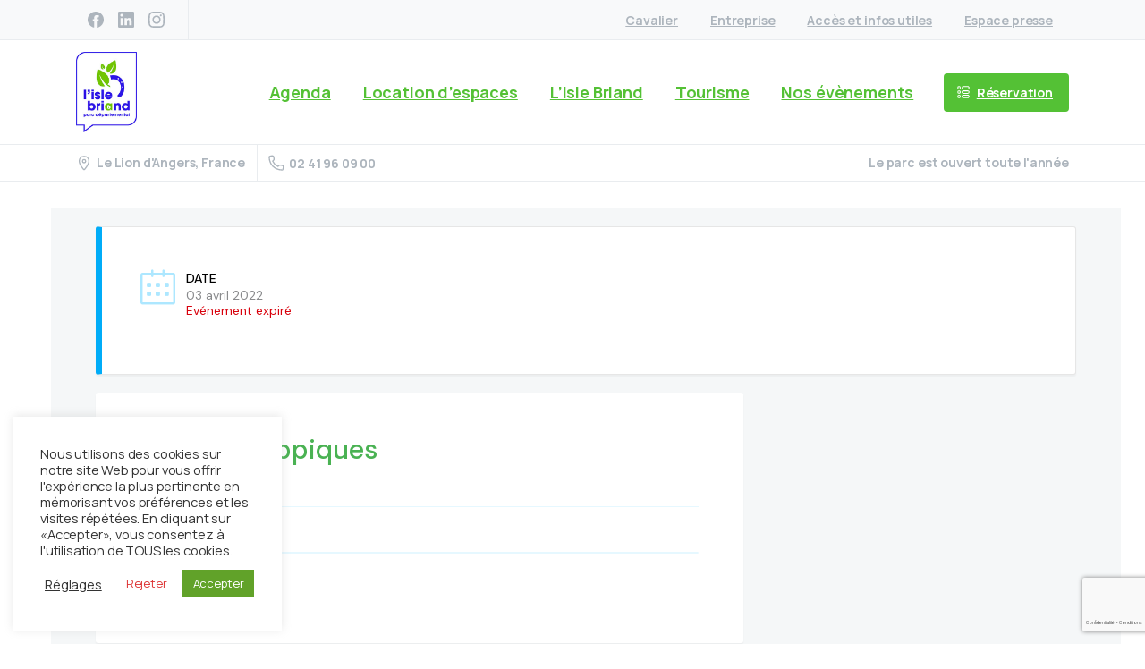

--- FILE ---
content_type: text/html; charset=UTF-8
request_url: https://www.isle-briand.fr/events/courses-hippiques-10/
body_size: 33805
content:
<!doctype html>
<html lang="fr-FR">
<head>
	<meta charset="UTF-8">
	<meta name="viewport" content="width=device-width, initial-scale=1">
	<meta name='robots' content='index, follow, max-image-preview:large, max-snippet:-1, max-video-preview:-1' />

	<!-- This site is optimized with the Yoast SEO plugin v24.7 - https://yoast.com/wordpress/plugins/seo/ -->
	<title>Courses hippiques - Parc départemental de l&#039;Isle Briand</title>
	<link rel="canonical" href="https://www.isle-briand.fr/events/courses-hippiques-10/" />
	<meta property="og:locale" content="fr_FR" />
	<meta property="og:type" content="article" />
	<meta property="og:title" content="Courses hippiques - Parc départemental de l&#039;Isle Briand" />
	<meta property="og:url" content="https://www.isle-briand.fr/events/courses-hippiques-10/" />
	<meta property="og:site_name" content="Parc départemental de l&#039;Isle Briand" />
	<meta property="article:publisher" content="https://www.facebook.com/islebriand/" />
	<meta property="article:modified_time" content="2022-04-07T11:04:01+00:00" />
	<meta name="twitter:card" content="summary_large_image" />
	<script type="application/ld+json" class="yoast-schema-graph">{"@context":"https://schema.org","@graph":[{"@type":"WebPage","@id":"https://www.isle-briand.fr/events/courses-hippiques-10/","url":"https://www.isle-briand.fr/events/courses-hippiques-10/","name":"Courses hippiques - Parc départemental de l&#039;Isle Briand","isPartOf":{"@id":"https://www.isle-briand.fr/#website"},"datePublished":"2022-02-21T08:49:28+00:00","dateModified":"2022-04-07T11:04:01+00:00","breadcrumb":{"@id":"https://www.isle-briand.fr/events/courses-hippiques-10/#breadcrumb"},"inLanguage":"fr-FR","potentialAction":[{"@type":"ReadAction","target":["https://www.isle-briand.fr/events/courses-hippiques-10/"]}]},{"@type":"BreadcrumbList","@id":"https://www.isle-briand.fr/events/courses-hippiques-10/#breadcrumb","itemListElement":[{"@type":"ListItem","position":1,"name":"Accueil","item":"https://www.isle-briand.fr/"},{"@type":"ListItem","position":2,"name":"Évenements","item":"https://www.isle-briand.fr/events/"},{"@type":"ListItem","position":3,"name":"Courses hippiques"}]},{"@type":"WebSite","@id":"https://www.isle-briand.fr/#website","url":"https://www.isle-briand.fr/","name":"Parc départemental de l&#039;Isle Briand","description":"Espace de détente et de loisirs","publisher":{"@id":"https://www.isle-briand.fr/#organization"},"potentialAction":[{"@type":"SearchAction","target":{"@type":"EntryPoint","urlTemplate":"https://www.isle-briand.fr/?s={search_term_string}"},"query-input":{"@type":"PropertyValueSpecification","valueRequired":true,"valueName":"search_term_string"}}],"inLanguage":"fr-FR"},{"@type":"Organization","@id":"https://www.isle-briand.fr/#organization","name":"Parc départemental de l'Isle Briand","url":"https://www.isle-briand.fr/","logo":{"@type":"ImageObject","inLanguage":"fr-FR","@id":"https://www.isle-briand.fr/#/schema/logo/image/","url":"https://www.isle-briand.fr/wp-content/uploads/2022/02/logo-maintenance.jpg","contentUrl":"https://www.isle-briand.fr/wp-content/uploads/2022/02/logo-maintenance.jpg","width":225,"height":300,"caption":"Parc départemental de l'Isle Briand"},"image":{"@id":"https://www.isle-briand.fr/#/schema/logo/image/"},"sameAs":["https://www.facebook.com/islebriand/","https://www.instagram.com/islebriand/","https://www.linkedin.com/company/parc-departemental-de-l'isle-briand"]}]}</script>
	<!-- / Yoast SEO plugin. -->


<link rel='dns-prefetch' href='//www.google.com' />
<link rel='dns-prefetch' href='//www.googletagmanager.com' />
<link rel='dns-prefetch' href='//fonts.googleapis.com' />
<link rel="alternate" type="application/rss+xml" title="Parc départemental de l&#039;Isle Briand &raquo; Flux" href="https://www.isle-briand.fr/feed/" />
<link rel="alternate" type="application/rss+xml" title="Parc départemental de l&#039;Isle Briand &raquo; Flux des commentaires" href="https://www.isle-briand.fr/comments/feed/" />
<link rel="preconnect" href="https://fonts.gstatic.com/" crossorigin><link rel="preconnect" href="https://fonts.googleapis.com/" crossorigin><link rel="alternate" type="application/rss+xml" title="Parc départemental de l&#039;Isle Briand &raquo; Courses hippiques Flux des commentaires" href="https://www.isle-briand.fr/events/courses-hippiques-10/feed/" />
<script type="text/javascript">
/* <![CDATA[ */
window._wpemojiSettings = {"baseUrl":"https:\/\/s.w.org\/images\/core\/emoji\/15.0.3\/72x72\/","ext":".png","svgUrl":"https:\/\/s.w.org\/images\/core\/emoji\/15.0.3\/svg\/","svgExt":".svg","source":{"concatemoji":"https:\/\/www.isle-briand.fr\/wp-includes\/js\/wp-emoji-release.min.js?ver=6.6.2"}};
/*! This file is auto-generated */
!function(i,n){var o,s,e;function c(e){try{var t={supportTests:e,timestamp:(new Date).valueOf()};sessionStorage.setItem(o,JSON.stringify(t))}catch(e){}}function p(e,t,n){e.clearRect(0,0,e.canvas.width,e.canvas.height),e.fillText(t,0,0);var t=new Uint32Array(e.getImageData(0,0,e.canvas.width,e.canvas.height).data),r=(e.clearRect(0,0,e.canvas.width,e.canvas.height),e.fillText(n,0,0),new Uint32Array(e.getImageData(0,0,e.canvas.width,e.canvas.height).data));return t.every(function(e,t){return e===r[t]})}function u(e,t,n){switch(t){case"flag":return n(e,"\ud83c\udff3\ufe0f\u200d\u26a7\ufe0f","\ud83c\udff3\ufe0f\u200b\u26a7\ufe0f")?!1:!n(e,"\ud83c\uddfa\ud83c\uddf3","\ud83c\uddfa\u200b\ud83c\uddf3")&&!n(e,"\ud83c\udff4\udb40\udc67\udb40\udc62\udb40\udc65\udb40\udc6e\udb40\udc67\udb40\udc7f","\ud83c\udff4\u200b\udb40\udc67\u200b\udb40\udc62\u200b\udb40\udc65\u200b\udb40\udc6e\u200b\udb40\udc67\u200b\udb40\udc7f");case"emoji":return!n(e,"\ud83d\udc26\u200d\u2b1b","\ud83d\udc26\u200b\u2b1b")}return!1}function f(e,t,n){var r="undefined"!=typeof WorkerGlobalScope&&self instanceof WorkerGlobalScope?new OffscreenCanvas(300,150):i.createElement("canvas"),a=r.getContext("2d",{willReadFrequently:!0}),o=(a.textBaseline="top",a.font="600 32px Arial",{});return e.forEach(function(e){o[e]=t(a,e,n)}),o}function t(e){var t=i.createElement("script");t.src=e,t.defer=!0,i.head.appendChild(t)}"undefined"!=typeof Promise&&(o="wpEmojiSettingsSupports",s=["flag","emoji"],n.supports={everything:!0,everythingExceptFlag:!0},e=new Promise(function(e){i.addEventListener("DOMContentLoaded",e,{once:!0})}),new Promise(function(t){var n=function(){try{var e=JSON.parse(sessionStorage.getItem(o));if("object"==typeof e&&"number"==typeof e.timestamp&&(new Date).valueOf()<e.timestamp+604800&&"object"==typeof e.supportTests)return e.supportTests}catch(e){}return null}();if(!n){if("undefined"!=typeof Worker&&"undefined"!=typeof OffscreenCanvas&&"undefined"!=typeof URL&&URL.createObjectURL&&"undefined"!=typeof Blob)try{var e="postMessage("+f.toString()+"("+[JSON.stringify(s),u.toString(),p.toString()].join(",")+"));",r=new Blob([e],{type:"text/javascript"}),a=new Worker(URL.createObjectURL(r),{name:"wpTestEmojiSupports"});return void(a.onmessage=function(e){c(n=e.data),a.terminate(),t(n)})}catch(e){}c(n=f(s,u,p))}t(n)}).then(function(e){for(var t in e)n.supports[t]=e[t],n.supports.everything=n.supports.everything&&n.supports[t],"flag"!==t&&(n.supports.everythingExceptFlag=n.supports.everythingExceptFlag&&n.supports[t]);n.supports.everythingExceptFlag=n.supports.everythingExceptFlag&&!n.supports.flag,n.DOMReady=!1,n.readyCallback=function(){n.DOMReady=!0}}).then(function(){return e}).then(function(){var e;n.supports.everything||(n.readyCallback(),(e=n.source||{}).concatemoji?t(e.concatemoji):e.wpemoji&&e.twemoji&&(t(e.twemoji),t(e.wpemoji)))}))}((window,document),window._wpemojiSettings);
/* ]]> */
</script>
<link rel='stylesheet' id='jquery.nice-select-css' href='https://www.isle-briand.fr/wp-content/plugins/mec-fluent-layouts//assets/libs/nice-select.min.css?ver=1.1.0' type='text/css' media='all' />
<link rel='stylesheet' id='mec-select2-style-css' href='https://www.isle-briand.fr/wp-content/plugins/modern-events-calendar-lite/assets/packages/select2/select2.min.css?ver=7.20.0' type='text/css' media='all' />
<link rel='stylesheet' id='mec-font-icons-css' href='https://www.isle-briand.fr/wp-content/plugins/modern-events-calendar-lite/assets/css/iconfonts.css?ver=7.20.0' type='text/css' media='all' />
<link rel='stylesheet' id='mec-frontend-style-css' href='https://www.isle-briand.fr/wp-content/plugins/modern-events-calendar-lite/assets/css/frontend.min.css?ver=7.20.0' type='text/css' media='all' />
<link rel='stylesheet' id='mec-tooltip-style-css' href='https://www.isle-briand.fr/wp-content/plugins/modern-events-calendar-lite/assets/packages/tooltip/tooltip.css?ver=7.20.0' type='text/css' media='all' />
<link rel='stylesheet' id='mec-tooltip-shadow-style-css' href='https://www.isle-briand.fr/wp-content/plugins/modern-events-calendar-lite/assets/packages/tooltip/tooltipster-sideTip-shadow.min.css?ver=7.20.0' type='text/css' media='all' />
<link rel='stylesheet' id='featherlight-css' href='https://www.isle-briand.fr/wp-content/plugins/modern-events-calendar-lite/assets/packages/featherlight/featherlight.css?ver=7.20.0' type='text/css' media='all' />
<link rel='stylesheet' id='mec-lity-style-css' href='https://www.isle-briand.fr/wp-content/plugins/modern-events-calendar-lite/assets/packages/lity/lity.min.css?ver=7.20.0' type='text/css' media='all' />
<link rel='stylesheet' id='mec-general-calendar-style-css' href='https://www.isle-briand.fr/wp-content/plugins/modern-events-calendar-lite/assets/css/mec-general-calendar.css?ver=7.20.0' type='text/css' media='all' />
<style id='wp-emoji-styles-inline-css' type='text/css'>

	img.wp-smiley, img.emoji {
		display: inline !important;
		border: none !important;
		box-shadow: none !important;
		height: 1em !important;
		width: 1em !important;
		margin: 0 0.07em !important;
		vertical-align: -0.1em !important;
		background: none !important;
		padding: 0 !important;
	}
</style>
<link rel='stylesheet' id='wp-block-library-css' href='https://www.isle-briand.fr/wp-includes/css/dist/block-library/style.min.css?ver=6.6.2' type='text/css' media='all' />
<style id='pixfort-core-pix-small-search-style-inline-css' type='text/css'>
/*!*************************************************************************************************************************************************************************************************************************************************************************************!*\
  !*** css ./node_modules/@wordpress/scripts/node_modules/css-loader/dist/cjs.js??ruleSet[1].rules[4].use[1]!./node_modules/postcss-loader/dist/cjs.js??ruleSet[1].rules[4].use[2]!./node_modules/sass-loader/dist/cjs.js??ruleSet[1].rules[4].use[3]!./dev/blocks/search/style.scss ***!
  \*************************************************************************************************************************************************************************************************************************************************************************************/
/**
 * The following styles get applied both on the front of your site
 * and in the editor.
 *
 * Replace them with your own styles or remove the file completely.
 */

/*# sourceMappingURL=style-index.css.map*/
</style>
<style id='global-styles-inline-css' type='text/css'>
:root{--wp--preset--aspect-ratio--square: 1;--wp--preset--aspect-ratio--4-3: 4/3;--wp--preset--aspect-ratio--3-4: 3/4;--wp--preset--aspect-ratio--3-2: 3/2;--wp--preset--aspect-ratio--2-3: 2/3;--wp--preset--aspect-ratio--16-9: 16/9;--wp--preset--aspect-ratio--9-16: 9/16;--wp--preset--color--black: #000000;--wp--preset--color--cyan-bluish-gray: #abb8c3;--wp--preset--color--white: #ffffff;--wp--preset--color--pale-pink: #f78da7;--wp--preset--color--vivid-red: #cf2e2e;--wp--preset--color--luminous-vivid-orange: #ff6900;--wp--preset--color--luminous-vivid-amber: #fcb900;--wp--preset--color--light-green-cyan: #7bdcb5;--wp--preset--color--vivid-green-cyan: #00d084;--wp--preset--color--pale-cyan-blue: #8ed1fc;--wp--preset--color--vivid-cyan-blue: #0693e3;--wp--preset--color--vivid-purple: #9b51e0;--wp--preset--gradient--vivid-cyan-blue-to-vivid-purple: linear-gradient(135deg,rgba(6,147,227,1) 0%,rgb(155,81,224) 100%);--wp--preset--gradient--light-green-cyan-to-vivid-green-cyan: linear-gradient(135deg,rgb(122,220,180) 0%,rgb(0,208,130) 100%);--wp--preset--gradient--luminous-vivid-amber-to-luminous-vivid-orange: linear-gradient(135deg,rgba(252,185,0,1) 0%,rgba(255,105,0,1) 100%);--wp--preset--gradient--luminous-vivid-orange-to-vivid-red: linear-gradient(135deg,rgba(255,105,0,1) 0%,rgb(207,46,46) 100%);--wp--preset--gradient--very-light-gray-to-cyan-bluish-gray: linear-gradient(135deg,rgb(238,238,238) 0%,rgb(169,184,195) 100%);--wp--preset--gradient--cool-to-warm-spectrum: linear-gradient(135deg,rgb(74,234,220) 0%,rgb(151,120,209) 20%,rgb(207,42,186) 40%,rgb(238,44,130) 60%,rgb(251,105,98) 80%,rgb(254,248,76) 100%);--wp--preset--gradient--blush-light-purple: linear-gradient(135deg,rgb(255,206,236) 0%,rgb(152,150,240) 100%);--wp--preset--gradient--blush-bordeaux: linear-gradient(135deg,rgb(254,205,165) 0%,rgb(254,45,45) 50%,rgb(107,0,62) 100%);--wp--preset--gradient--luminous-dusk: linear-gradient(135deg,rgb(255,203,112) 0%,rgb(199,81,192) 50%,rgb(65,88,208) 100%);--wp--preset--gradient--pale-ocean: linear-gradient(135deg,rgb(255,245,203) 0%,rgb(182,227,212) 50%,rgb(51,167,181) 100%);--wp--preset--gradient--electric-grass: linear-gradient(135deg,rgb(202,248,128) 0%,rgb(113,206,126) 100%);--wp--preset--gradient--midnight: linear-gradient(135deg,rgb(2,3,129) 0%,rgb(40,116,252) 100%);--wp--preset--font-size--small: 13px;--wp--preset--font-size--medium: 20px;--wp--preset--font-size--large: 36px;--wp--preset--font-size--x-large: 42px;--wp--preset--spacing--20: 0.44rem;--wp--preset--spacing--30: 0.67rem;--wp--preset--spacing--40: 1rem;--wp--preset--spacing--50: 1.5rem;--wp--preset--spacing--60: 2.25rem;--wp--preset--spacing--70: 3.38rem;--wp--preset--spacing--80: 5.06rem;--wp--preset--shadow--natural: 6px 6px 9px rgba(0, 0, 0, 0.2);--wp--preset--shadow--deep: 12px 12px 50px rgba(0, 0, 0, 0.4);--wp--preset--shadow--sharp: 6px 6px 0px rgba(0, 0, 0, 0.2);--wp--preset--shadow--outlined: 6px 6px 0px -3px rgba(255, 255, 255, 1), 6px 6px rgba(0, 0, 0, 1);--wp--preset--shadow--crisp: 6px 6px 0px rgba(0, 0, 0, 1);}:where(body) { margin: 0; }.wp-site-blocks > .alignleft { float: left; margin-right: 2em; }.wp-site-blocks > .alignright { float: right; margin-left: 2em; }.wp-site-blocks > .aligncenter { justify-content: center; margin-left: auto; margin-right: auto; }:where(.is-layout-flex){gap: 0.5em;}:where(.is-layout-grid){gap: 0.5em;}.is-layout-flow > .alignleft{float: left;margin-inline-start: 0;margin-inline-end: 2em;}.is-layout-flow > .alignright{float: right;margin-inline-start: 2em;margin-inline-end: 0;}.is-layout-flow > .aligncenter{margin-left: auto !important;margin-right: auto !important;}.is-layout-constrained > .alignleft{float: left;margin-inline-start: 0;margin-inline-end: 2em;}.is-layout-constrained > .alignright{float: right;margin-inline-start: 2em;margin-inline-end: 0;}.is-layout-constrained > .aligncenter{margin-left: auto !important;margin-right: auto !important;}.is-layout-constrained > :where(:not(.alignleft):not(.alignright):not(.alignfull)){margin-left: auto !important;margin-right: auto !important;}body .is-layout-flex{display: flex;}.is-layout-flex{flex-wrap: wrap;align-items: center;}.is-layout-flex > :is(*, div){margin: 0;}body .is-layout-grid{display: grid;}.is-layout-grid > :is(*, div){margin: 0;}body{padding-top: 0px;padding-right: 0px;padding-bottom: 0px;padding-left: 0px;}a:where(:not(.wp-element-button)){text-decoration: underline;}:root :where(.wp-element-button, .wp-block-button__link){background-color: #32373c;border-width: 0;color: #fff;font-family: inherit;font-size: inherit;line-height: inherit;padding: calc(0.667em + 2px) calc(1.333em + 2px);text-decoration: none;}.has-black-color{color: var(--wp--preset--color--black) !important;}.has-cyan-bluish-gray-color{color: var(--wp--preset--color--cyan-bluish-gray) !important;}.has-white-color{color: var(--wp--preset--color--white) !important;}.has-pale-pink-color{color: var(--wp--preset--color--pale-pink) !important;}.has-vivid-red-color{color: var(--wp--preset--color--vivid-red) !important;}.has-luminous-vivid-orange-color{color: var(--wp--preset--color--luminous-vivid-orange) !important;}.has-luminous-vivid-amber-color{color: var(--wp--preset--color--luminous-vivid-amber) !important;}.has-light-green-cyan-color{color: var(--wp--preset--color--light-green-cyan) !important;}.has-vivid-green-cyan-color{color: var(--wp--preset--color--vivid-green-cyan) !important;}.has-pale-cyan-blue-color{color: var(--wp--preset--color--pale-cyan-blue) !important;}.has-vivid-cyan-blue-color{color: var(--wp--preset--color--vivid-cyan-blue) !important;}.has-vivid-purple-color{color: var(--wp--preset--color--vivid-purple) !important;}.has-black-background-color{background-color: var(--wp--preset--color--black) !important;}.has-cyan-bluish-gray-background-color{background-color: var(--wp--preset--color--cyan-bluish-gray) !important;}.has-white-background-color{background-color: var(--wp--preset--color--white) !important;}.has-pale-pink-background-color{background-color: var(--wp--preset--color--pale-pink) !important;}.has-vivid-red-background-color{background-color: var(--wp--preset--color--vivid-red) !important;}.has-luminous-vivid-orange-background-color{background-color: var(--wp--preset--color--luminous-vivid-orange) !important;}.has-luminous-vivid-amber-background-color{background-color: var(--wp--preset--color--luminous-vivid-amber) !important;}.has-light-green-cyan-background-color{background-color: var(--wp--preset--color--light-green-cyan) !important;}.has-vivid-green-cyan-background-color{background-color: var(--wp--preset--color--vivid-green-cyan) !important;}.has-pale-cyan-blue-background-color{background-color: var(--wp--preset--color--pale-cyan-blue) !important;}.has-vivid-cyan-blue-background-color{background-color: var(--wp--preset--color--vivid-cyan-blue) !important;}.has-vivid-purple-background-color{background-color: var(--wp--preset--color--vivid-purple) !important;}.has-black-border-color{border-color: var(--wp--preset--color--black) !important;}.has-cyan-bluish-gray-border-color{border-color: var(--wp--preset--color--cyan-bluish-gray) !important;}.has-white-border-color{border-color: var(--wp--preset--color--white) !important;}.has-pale-pink-border-color{border-color: var(--wp--preset--color--pale-pink) !important;}.has-vivid-red-border-color{border-color: var(--wp--preset--color--vivid-red) !important;}.has-luminous-vivid-orange-border-color{border-color: var(--wp--preset--color--luminous-vivid-orange) !important;}.has-luminous-vivid-amber-border-color{border-color: var(--wp--preset--color--luminous-vivid-amber) !important;}.has-light-green-cyan-border-color{border-color: var(--wp--preset--color--light-green-cyan) !important;}.has-vivid-green-cyan-border-color{border-color: var(--wp--preset--color--vivid-green-cyan) !important;}.has-pale-cyan-blue-border-color{border-color: var(--wp--preset--color--pale-cyan-blue) !important;}.has-vivid-cyan-blue-border-color{border-color: var(--wp--preset--color--vivid-cyan-blue) !important;}.has-vivid-purple-border-color{border-color: var(--wp--preset--color--vivid-purple) !important;}.has-vivid-cyan-blue-to-vivid-purple-gradient-background{background: var(--wp--preset--gradient--vivid-cyan-blue-to-vivid-purple) !important;}.has-light-green-cyan-to-vivid-green-cyan-gradient-background{background: var(--wp--preset--gradient--light-green-cyan-to-vivid-green-cyan) !important;}.has-luminous-vivid-amber-to-luminous-vivid-orange-gradient-background{background: var(--wp--preset--gradient--luminous-vivid-amber-to-luminous-vivid-orange) !important;}.has-luminous-vivid-orange-to-vivid-red-gradient-background{background: var(--wp--preset--gradient--luminous-vivid-orange-to-vivid-red) !important;}.has-very-light-gray-to-cyan-bluish-gray-gradient-background{background: var(--wp--preset--gradient--very-light-gray-to-cyan-bluish-gray) !important;}.has-cool-to-warm-spectrum-gradient-background{background: var(--wp--preset--gradient--cool-to-warm-spectrum) !important;}.has-blush-light-purple-gradient-background{background: var(--wp--preset--gradient--blush-light-purple) !important;}.has-blush-bordeaux-gradient-background{background: var(--wp--preset--gradient--blush-bordeaux) !important;}.has-luminous-dusk-gradient-background{background: var(--wp--preset--gradient--luminous-dusk) !important;}.has-pale-ocean-gradient-background{background: var(--wp--preset--gradient--pale-ocean) !important;}.has-electric-grass-gradient-background{background: var(--wp--preset--gradient--electric-grass) !important;}.has-midnight-gradient-background{background: var(--wp--preset--gradient--midnight) !important;}.has-small-font-size{font-size: var(--wp--preset--font-size--small) !important;}.has-medium-font-size{font-size: var(--wp--preset--font-size--medium) !important;}.has-large-font-size{font-size: var(--wp--preset--font-size--large) !important;}.has-x-large-font-size{font-size: var(--wp--preset--font-size--x-large) !important;}
:where(.wp-block-post-template.is-layout-flex){gap: 1.25em;}:where(.wp-block-post-template.is-layout-grid){gap: 1.25em;}
:where(.wp-block-columns.is-layout-flex){gap: 2em;}:where(.wp-block-columns.is-layout-grid){gap: 2em;}
:root :where(.wp-block-pullquote){font-size: 1.5em;line-height: 1.6;}
</style>
<link rel='stylesheet' id='cookie-law-info-css' href='https://www.isle-briand.fr/wp-content/plugins/cookie-law-info/legacy/public/css/cookie-law-info-public.css?ver=3.2.8' type='text/css' media='all' />
<link rel='stylesheet' id='cookie-law-info-gdpr-css' href='https://www.isle-briand.fr/wp-content/plugins/cookie-law-info/legacy/public/css/cookie-law-info-gdpr.css?ver=3.2.8' type='text/css' media='all' />
<link rel='stylesheet' id='mec-fluent-layouts-google-fonts-css' href='https://fonts.googleapis.com/css2?family=DM+Sans%3Aital%2Cwght%400%2C400%3B0%2C500%3B0%2C700%3B1%2C400%3B1%2C500%3B1%2C700&#038;display=swap&#038;ver=6.6.2' type='text/css' media='all' />
<link rel='stylesheet' id='mec-fluent-layouts-css' href='https://www.isle-briand.fr/wp-content/plugins/mec-fluent-layouts//assets/mec-fluent-layouts.min.css?ver=1.0.0' type='text/css' media='all' />
<link rel='stylesheet' id='mec-fluent-layouts-single-css' href='https://www.isle-briand.fr/wp-content/plugins/mec-fluent-layouts//assets/mec-fluent-layouts-single.min.css?ver=1.0.0' type='text/css' media='all' />
<link rel='stylesheet' id='essentials-child-style-css' href='https://www.isle-briand.fr/wp-content/themes/essentials-child/style.css?ver=6.6.2' type='text/css' media='all' />
<style id='pix-intro-handle-inline-css' type='text/css'>

	 body:not(.render) .pix-overlay-item {
		 opacity: 0 !important;
	 }
	 body:not(.pix-loaded) .pix-wpml-header-btn {
		 opacity: 0;
	 }
		 html:not(.render) {
			 background: #FFFFFF  !important;
		 }
		 .pix-page-loading-bg:after {
			 content: " ";
			 position: fixed;
			 top: 0;
			 left: 0;
			 width: 100vw;
			 height: 100vh;
			 display: block;
			 pointer-events: none;
			 transition: opacity .16s ease-in-out;
			 transform-style: flat;
			 z-index: 99999999999999999999;
			 opacity: 1;
			 background: #FFFFFF !important;
		 }
		 body.render .pix-page-loading-bg:after {
			 opacity: 0;
		 }
	 	 .vc_custom_1590117767787{background-color: #ffffff !important;}.vc_custom_1645630615756{padding-top: 20px !important;padding-bottom: 5px !important;}.vc_custom_1648452200066{padding-top: 25px !important;padding-bottom: 20px !important;background-color: #f8f9fa !important;}.vc_custom_1590554165487{padding-top: 50px !important;padding-bottom: 50px !important;}.vc_custom_1590553974733{border-top-width: 1px !important;padding-top: 30px !important;padding-bottom: 30px !important;border-top-color: rgba(0,0,0,0.08) !important;border-top-style: solid !important;}.vc_custom_1649745913089{margin-right: 10px !important;margin-left: 10px !important;}.vc_custom_1650353894111{padding-top: 0px !important;padding-bottom: 0px !important;}.vc_custom_1646666434217{padding-bottom: 20px !important;}.vc_custom_1590552751162{padding-top: 10px !important;padding-bottom: 10px !important;}.vc_custom_1646666423927{padding-top: 10px !important;padding-bottom: 10px !important;}.vc_custom_1590553627762{padding-top: 10px !important;padding-bottom: 10px !important;}.vc_custom_1645444247954{padding-bottom: 25px !important;}.vc_custom_1649343724977{padding-bottom: 10px !important;}
</style>
<link rel='stylesheet' id='pixfort-bootstrap-css' href='https://www.isle-briand.fr/wp-content/themes/essentials/inc/css/bootstrap.min.css?ver=3.2.12' type='text/css' media='all' />
<style id='akismet-widget-style-inline-css' type='text/css'>

			.a-stats {
				--akismet-color-mid-green: #357b49;
				--akismet-color-white: #fff;
				--akismet-color-light-grey: #f6f7f7;

				max-width: 350px;
				width: auto;
			}

			.a-stats * {
				all: unset;
				box-sizing: border-box;
			}

			.a-stats strong {
				font-weight: 600;
			}

			.a-stats a.a-stats__link,
			.a-stats a.a-stats__link:visited,
			.a-stats a.a-stats__link:active {
				background: var(--akismet-color-mid-green);
				border: none;
				box-shadow: none;
				border-radius: 8px;
				color: var(--akismet-color-white);
				cursor: pointer;
				display: block;
				font-family: -apple-system, BlinkMacSystemFont, 'Segoe UI', 'Roboto', 'Oxygen-Sans', 'Ubuntu', 'Cantarell', 'Helvetica Neue', sans-serif;
				font-weight: 500;
				padding: 12px;
				text-align: center;
				text-decoration: none;
				transition: all 0.2s ease;
			}

			/* Extra specificity to deal with TwentyTwentyOne focus style */
			.widget .a-stats a.a-stats__link:focus {
				background: var(--akismet-color-mid-green);
				color: var(--akismet-color-white);
				text-decoration: none;
			}

			.a-stats a.a-stats__link:hover {
				filter: brightness(110%);
				box-shadow: 0 4px 12px rgba(0, 0, 0, 0.06), 0 0 2px rgba(0, 0, 0, 0.16);
			}

			.a-stats .count {
				color: var(--akismet-color-white);
				display: block;
				font-size: 1.5em;
				line-height: 1.4;
				padding: 0 13px;
				white-space: nowrap;
			}
		
</style>
<link rel='stylesheet' id='pix-essentials-style-2-css' href='https://www.isle-briand.fr/wp-content/uploads/wp-scss-cache/pix-essentials-style-2.css?ver=73167621' type='text/css' media='all' />
<script type="text/javascript" src="https://www.isle-briand.fr/wp-content/plugins/mec-fluent-layouts//assets/libs/date.format.min.js?ver=1.2.8" id="date.format-js"></script>
<script type="text/javascript" src="https://www.isle-briand.fr/wp-includes/js/jquery/jquery.min.js?ver=3.7.1" id="jquery-core-js"></script>
<script type="text/javascript" src="https://www.isle-briand.fr/wp-content/plugins/mec-fluent-layouts//assets/libs/jquery.nicescroll.min.js?ver=3.7.6" id="jquery.nicescroll-js"></script>
<script type="text/javascript" src="https://www.isle-briand.fr/wp-content/plugins/mec-fluent-layouts//assets/libs/jquery.nice-select.min.js?ver=1.1.0" id="jquery.nice-select-js"></script>
<script type="text/javascript" id="cookie-law-info-js-extra">
/* <![CDATA[ */
var Cli_Data = {"nn_cookie_ids":[],"cookielist":[],"non_necessary_cookies":[],"ccpaEnabled":"","ccpaRegionBased":"","ccpaBarEnabled":"","strictlyEnabled":["necessary","obligatoire"],"ccpaType":"gdpr","js_blocking":"1","custom_integration":"","triggerDomRefresh":"","secure_cookies":""};
var cli_cookiebar_settings = {"animate_speed_hide":"500","animate_speed_show":"500","background":"#FFF","border":"#b1a6a6c2","border_on":"","button_1_button_colour":"#61a229","button_1_button_hover":"#4e8221","button_1_link_colour":"#fff","button_1_as_button":"1","button_1_new_win":"","button_2_button_colour":"#333","button_2_button_hover":"#292929","button_2_link_colour":"#444","button_2_as_button":"","button_2_hidebar":"","button_3_button_colour":"#ffffff","button_3_button_hover":"#cccccc","button_3_link_colour":"#dd3333","button_3_as_button":"1","button_3_new_win":"","button_4_button_colour":"#dedfe0","button_4_button_hover":"#b2b2b3","button_4_link_colour":"#333333","button_4_as_button":"","button_7_button_colour":"#61a229","button_7_button_hover":"#4e8221","button_7_link_colour":"#fff","button_7_as_button":"1","button_7_new_win":"","font_family":"inherit","header_fix":"","notify_animate_hide":"1","notify_animate_show":"1","notify_div_id":"#cookie-law-info-bar","notify_position_horizontal":"right","notify_position_vertical":"bottom","scroll_close":"","scroll_close_reload":"","accept_close_reload":"","reject_close_reload":"","showagain_tab":"","showagain_background":"#fff","showagain_border":"#000","showagain_div_id":"#cookie-law-info-again","showagain_x_position":"100px","text":"#333333","show_once_yn":"","show_once":"10000","logging_on":"","as_popup":"","popup_overlay":"1","bar_heading_text":"","cookie_bar_as":"widget","popup_showagain_position":"bottom-right","widget_position":"left"};
var log_object = {"ajax_url":"https:\/\/www.isle-briand.fr\/wp-admin\/admin-ajax.php"};
/* ]]> */
</script>
<script type="text/javascript" src="https://www.isle-briand.fr/wp-content/plugins/cookie-law-info/legacy/public/js/cookie-law-info-public.js?ver=3.2.8" id="cookie-law-info-js"></script>

<!-- Extrait de code de la balise Google (gtag.js) ajouté par Site Kit -->

<!-- Extrait Google Analytics ajouté par Site Kit -->
<script type="text/javascript" src="https://www.googletagmanager.com/gtag/js?id=GT-KVFTB7L" id="google_gtagjs-js" async></script>
<script type="text/javascript" id="google_gtagjs-js-after">
/* <![CDATA[ */
window.dataLayer = window.dataLayer || [];function gtag(){dataLayer.push(arguments);}
gtag("set","linker",{"domains":["www.isle-briand.fr"]});
gtag("js", new Date());
gtag("set", "developer_id.dZTNiMT", true);
gtag("config", "GT-KVFTB7L");
/* ]]> */
</script>

<!-- Extrait de code de la balise Google de fin (gtag.js) ajouté par Site Kit -->
<script></script><link rel="https://api.w.org/" href="https://www.isle-briand.fr/wp-json/" /><link rel="alternate" title="JSON" type="application/json" href="https://www.isle-briand.fr/wp-json/wp/v2/mec-events/38" /><link rel='shortlink' href='https://www.isle-briand.fr/?p=38' />
<link rel="alternate" title="oEmbed (JSON)" type="application/json+oembed" href="https://www.isle-briand.fr/wp-json/oembed/1.0/embed?url=https%3A%2F%2Fwww.isle-briand.fr%2Fevents%2Fcourses-hippiques-10%2F" />
<link rel="alternate" title="oEmbed (XML)" type="text/xml+oembed" href="https://www.isle-briand.fr/wp-json/oembed/1.0/embed?url=https%3A%2F%2Fwww.isle-briand.fr%2Fevents%2Fcourses-hippiques-10%2F&#038;format=xml" />
<meta name="generator" content="Site Kit by Google 1.148.0" /><meta name="generator" content="Powered by WPBakery Page Builder - drag and drop page builder for WordPress."/>
<meta name="redi-version" content="1.2.6" /><link rel="icon" href="https://www.isle-briand.fr/wp-content/uploads/2022/02/favicon-150x150.png" sizes="32x32" />
<link rel="icon" href="https://www.isle-briand.fr/wp-content/uploads/2022/02/favicon-300x300.png" sizes="192x192" />
<link rel="apple-touch-icon" href="https://www.isle-briand.fr/wp-content/uploads/2022/02/favicon-300x300.png" />
<meta name="msapplication-TileImage" content="https://www.isle-briand.fr/wp-content/uploads/2022/02/favicon-300x300.png" />
<noscript><style> .wpb_animate_when_almost_visible { opacity: 1; }</style></noscript><style>:root,::before,::after{--mec-color-skin: #52ae32;--mec-color-skin-rgba-1: rgba(82,174,50,.25);--mec-color-skin-rgba-2: rgba(82,174,50,.5);--mec-color-skin-rgba-3: rgba(82,174,50,.75);--mec-color-skin-rgba-4: rgba(82,174,50,.11);--mec-primary-border-radius: #52ae32;--mec-secondary-border-radius: 3px;--mec-container-normal-width: 1196px;--mec-container-large-width: 1690px;--mec-fes-main-color: #40d9f1;--mec-fes-main-color-rgba-1: rgba(64, 217, 241, 0.12);--mec-fes-main-color-rgba-2: rgba(64, 217, 241, 0.23);--mec-fes-main-color-rgba-3: rgba(64, 217, 241, 0.03);--mec-fes-main-color-rgba-4: rgba(64, 217, 241, 0.3);--mec-fes-main-color-rgba-5: rgb(64 217 241 / 7%);--mec-fes-main-color-rgba-6: rgba(64, 217, 241, 0.2);--mec-fluent-main-color: #ade7ff;--mec-fluent-main-color-rgba-1: rgba(173, 231, 255, 0.3);--mec-fluent-main-color-rgba-2: rgba(173, 231, 255, 0.8);--mec-fluent-main-color-rgba-3: rgba(173, 231, 255, 0.1);--mec-fluent-main-color-rgba-4: rgba(173, 231, 255, 0.2);--mec-fluent-main-color-rgba-5: rgba(173, 231, 255, 0.7);--mec-fluent-main-color-rgba-6: rgba(173, 231, 255, 0.7);--mec-fluent-bold-color: #00acf8;--mec-fluent-bg-hover-color: #ebf9ff;--mec-fluent-bg-color: #f5f7f8;--mec-fluent-second-bg-color: #d6eef9;}.mec-fluent-wrap.mec-skin-list-wrap .mec-calendar,.mec-fluent-wrap .mec-skin-weekly-view-events-container,.mec-fluent-wrap .mec-daily-view-events-left-side,.mec-fluent-wrap .mec-daily-view-events-right-side,.mec-fluent-wrap .mec-yearly-view-wrap .mec-yearly-calendar-sec,.mec-fluent-wrap .mec-yearly-view-wrap .mec-yearly-agenda-sec,.mec-fluent-wrap.mec-skin-grid-wrap .mec-calendar,.mec-fluent-wrap.mec-skin-tile-container .mec-calendar,.mec-fluent-wrap.mec-events-agenda-container .mec-events-agenda-wrap {max-height: unset !important;}</style><style>.mec-event-list-classic .mec-event-title {
    margin: 5px 0 5px;
}
.mec-expired-normal-label {
    display: none;
}
.mec-ongoing-normal-label {
    display: none;
}

.mec-event-list-classic .mec-event-article {
    padding: 0px 0;
}

.mec-wrap .mec-totalcal-box {
    display: none;
}

.mec-wrap .mec-cancellation-reason span, .mec-wrap .mec-labels-normal .mec-label-normal {
    font-size: 9px;
    padding: 2px 5px;
    letter-spacing: 0.4px;
}

.mec-event-list-classic .mec-event-article {
    margin-bottom: 20px;
}

.mec-wrap .col-md-4 {
    display: none;
}

.mec-fluent-wrap .mec-calendar {
    background-image: url(https://www.isle-briand.fr/wp-content/plugins/mec-fluent-layouts/assets/images/logo-parc.png);
}
.mec-wrap .mec-single-title {
    font-size: 30px;
    color: #4ab253;
}
.alignleft {
    margin-right: 2.5em;
}

.mec-single-event-description a {
    text-decoration: underline;
}
.mec-wrap.colorskin-custom .mec-calendar.mec-event-calendar-classic .mec-selected-day {
    color: #fff !important;
}

.mec-event-tile-view article.mec-tile-item:after, .mec-event-tile-view article.mec-tile-item:before {
   background: linear-gradient(180deg, rgba(0, 0, 0, .20) 0, rgba(0, 0, 0, .20) 65%, rgba(0, 0, 0, .20) 100%);
}</style></head>
<body class="mec-events-template-default single single-mec-events postid-38 wp-custom-logo mec-theme-essentials  site-render-fade-page-transition wpb-js-composer js-comp-ver-7.9 vc_responsive" style="">
			<div class="pix-page-loading-bg"></div>
		            <div class="pix-loading-circ-path"></div>
        	<div id="page" class="site">
		 <div class="pix-topbar position-relative pix-header-desktop pix-topbar-normal  bg-gray-1  text-white sticky-top2 p-sticky" style="z-index:999998;" >
     <div class="container-xl">
         <div class="row d-flex align-items-center align-items-stretch">
                          <div class="col-12 col-lg-6 column pix-header-min-height text-left justify-content-start py-md-0 d-flex align-items-center">
 				    <div class="pix-px-5 d-inline-block2 d-inline-flex align-items-between pix-social text-18 " data-anim-type="disabled">
        <a class="d-inline-flex align-items-center px-2 pix-header-text text-body-default" target="_blank"  href="https://www.facebook.com/islebriand/" title="Facebook"><svg class="pixfort-icon " width="24" height="24"  data-name="Solid/pixfort-icon-facebook-1" viewBox="2 2 20 20"><path fill="var(--pf-icon-color)" fill-rule="evenodd" d="M12,2 C17.5228403,2 22,6.49603007 22,12.042148 C22,17.1426622 18.2133748,21.3550488 13.3091699,21.999013 L13.299,21.999 L13.2993358,14.2432707 L15.476925,14.2432707 L15.7655715,11.5132627 L13.2993358,11.5132627 L13.3029934,10.1467742 C13.3029934,9.43472725 13.3703545,9.05337521 14.3888162,9.05337521 L15.750301,9.05337521 L15.750301,6.32290806 L13.5722241,6.32290806 C10.9559654,6.32290806 10.0352533,7.64718738 10.0352533,9.87454164 L10.0352533,11.5134769 L8.404355,11.5134769 L8.404355,14.2437298 L10.0352533,14.2437298 L10.0352533,21.8900234 C5.45236562,20.9728053 2,16.9123412 2,12.042148 C2,6.49603007 6.47715974,2 12,2 Z"/></svg></a><a class="d-inline-flex align-items-center px-2 pix-header-text text-body-default" target="_blank"  href="https://www.linkedin.com/company/parc-departemental-de-l&#039;isle-briand" title="LinkedIn"><svg class="pixfort-icon " width="24" height="24"  data-name="Solid/pixfort-icon-linkedin-2" viewBox="2 2 20 20"><path fill="var(--pf-icon-color)" fill-rule="evenodd" d="M20.5,2 L3.5,2 C2.67157288,2 2,2.67157288 2,3.5 L2,20.5 C2,21.3284271 2.67157288,22 3.5,22 L20.5,22 C21.3284271,22 22,21.3284271 22,20.5 L22,3.5 C22,2.67157288 21.3284271,2 20.5,2 L20.5,2 Z M8,19 L5,19 L5,10 L8,10 L8,19 Z M6.5,8.25 C5.54048963,8.22257414 4.78215848,7.42734715 4.80031316,6.46761659 C4.81846785,5.50788603 5.60633145,4.74190753 6.56619261,4.75078935 C7.52605377,4.75967117 8.29960812,5.54009783 8.29999389,6.5 C8.28355822,7.47916827 7.47924293,8.26114147 6.5,8.25 L6.5,8.25 Z M19,19 L16,19 L16,14.26 C16,12.84 15.4,12.33 14.62,12.33 C14.1581118,12.3607509 13.7275161,12.5742856 13.4234852,12.9233581 C13.1194543,13.2724305 12.9670526,13.7282632 13,14.19 C12.9950365,14.2365347 12.9950365,14.2834653 13,14.33 L13,19 L10,19 L10,10 L12.9,10 L12.9,11.3 C13.4948683,10.395076 14.5176353,9.86475235 15.6,9.9 C17.15,9.9 18.96,10.76 18.96,13.56 L19,19 Z"/></svg></a><a class="d-inline-flex align-items-center px-2 pix-header-text text-body-default" target="_blank"  href="https://www.instagram.com/islebriand/" title="Instagram"><svg class="pixfort-icon " width="24" height="24"  data-name="Solid/pixfort-icon-instagram-1" viewBox="2 2 20 20"><path fill="var(--pf-icon-color)" fill-rule="evenodd" d="M8.66747445,12 C8.66747445,10.1591276 10.1594572,8.66639742 12.0004039,8.66639742 C13.8413506,8.66639742 15.3341411,10.1591276 15.3341411,12 C15.3341411,13.8408724 13.8413506,15.3336026 12.0004039,15.3336026 C10.1594572,15.3336026 8.66747445,13.8408724 8.66747445,12 M6.86530151,12 C6.86530151,14.8360258 9.1642635,17.134895 12.0004039,17.134895 C14.8365443,17.134895 17.1355063,14.8360258 17.1355063,12 C17.1355063,9.16397415 14.8365443,6.86510501 12.0004039,6.86510501 C9.1642635,6.86510501 6.86530151,9.16397415 6.86530151,12 M16.138697,6.66155089 C16.138697,7.32390953 16.6758754,7.86187399 17.3390686,7.86187399 C18.001454,7.86187399 18.5394402,7.32390953 18.5394402,6.66155089 C18.5394402,5.99919225 18.0022618,5.46203554 17.3390686,5.46203554 C16.6758754,5.46203554 16.138697,5.99919225 16.138697,6.66155089 M7.95985298,20.1397415 C6.98485399,20.095315 6.45494568,19.9329564 6.10275051,19.7956381 C5.63584959,19.6138934 5.30304132,19.3974152 4.95246173,19.0476575 C4.60268993,18.6978998 4.38539521,18.365105 4.20445091,17.8982229 C4.06712711,17.546042 3.9047619,17.0161551 3.86033362,16.0411955 C3.81186639,14.9870759 3.80217295,14.6704362 3.80217295,12 C3.80217295,9.32956381 3.81267418,9.01373183 3.86033362,7.95880452 C3.9047619,6.98384491 4.06793489,6.45476575 4.20445091,6.10177706 C4.386203,5.63489499 4.60268993,5.30210016 4.95246173,4.95153473 C5.30223353,4.60177706 5.6350418,4.38449111 6.10275051,4.20355412 C6.45494568,4.06623586 6.98485399,3.90387722 7.95985298,3.85945073 C9.01401511,3.81098546 9.33066764,3.80129241 12.0004039,3.80129241 C14.6709479,3.80129241 14.9867927,3.81179321 16.0417626,3.85945073 C17.0167616,3.90387722 17.5458621,4.06704362 17.8988651,4.20355412 C18.365766,4.38449111 18.6985743,4.60177706 19.0491538,4.95153473 C19.3989256,5.30129241 19.6154126,5.63489499 19.7971647,6.10177706 C19.9344885,6.453958 20.0968537,6.98384491 20.141282,7.95880452 C20.1897492,9.01373183 20.1994426,9.32956381 20.1994426,12 C20.1994426,14.6696284 20.1897492,14.9862682 20.141282,16.0411955 C20.0968537,17.0161551 19.9336807,17.546042 19.7971647,17.8982229 C19.6154126,18.365105 19.3989256,18.6978998 19.0491538,19.0476575 C18.699382,19.3974152 18.365766,19.6138934 17.8988651,19.7956381 C17.5466699,19.9329564 17.0167616,20.095315 16.0417626,20.1397415 C14.9876005,20.1882068 14.6709479,20.1978998 12.0004039,20.1978998 C9.33066764,20.1978998 9.01401511,20.1882068 7.95985298,20.1397415 M7.8774587,2.06058158 C6.81279535,2.10904685 6.08578699,2.27786753 5.45005856,2.52504039 C4.79251989,2.78029079 4.23514682,3.12277868 3.67858153,3.67851373 C3.12282402,4.23424879 2.78032231,4.79159935 2.52506159,5.44991922 C2.27787875,6.08562197 2.10905125,6.81260097 2.06058403,7.87722132 C2.01130902,8.94345719 2,9.28432956 2,12 C2,14.7156704 2.01130902,15.0565428 2.06058403,16.1227787 C2.10905125,17.187399 2.27787875,17.914378 2.52506159,18.5500808 C2.78032231,19.2075929 3.12201624,19.7657512 3.67858153,20.3214863 C4.23433903,20.8772213 4.7917121,21.2189015 5.45005856,21.4749596 C6.08659477,21.7221325 6.81279535,21.8909532 7.8774587,21.9394184 C8.94454542,21.9878837 9.28462377,22 12.0004039,22 C14.7169918,22 15.0570702,21.9886914 16.1233491,21.9394184 C17.1880124,21.8909532 17.9150208,21.7221325 18.5507492,21.4749596 C19.2082879,21.2189015 19.765661,20.8772213 20.3222263,20.3214863 C20.8779838,19.7657512 21.2196777,19.2075929 21.4757462,18.5500808 C21.722929,17.914378 21.8925643,17.187399 21.9402238,16.1227787 C21.988691,15.0557351 22,14.7156704 22,12 C22,9.28432956 21.988691,8.94345719 21.9402238,7.87722132 C21.8917565,6.81260097 21.722929,6.08562197 21.4757462,5.44991922 C21.2196777,4.79240711 20.8779838,4.23505654 20.3222263,3.67851373 C19.7664688,3.12277868 19.2082879,2.78029079 18.551557,2.52504039 C17.9150208,2.27786753 17.1880124,2.1082391 16.1241569,2.06058158 C15.0578779,2.01211632 14.7169918,2 12.0012117,2 C9.28462377,2 8.94454542,2.01130856 7.8774587,2.06058158"/></svg></a>    </div>
            <div class="d-inline-flex pix-px-5 align-self-stretch position-relative mx-2">
            <div class="bg-gray-2 pix-header-divider   " data-color="gray-2" data-scroll-color=""></div>
                    </div>
                     </div>

                                       <div class="col-12 col-lg-6 column text-right justify-content-end pix-header-min-height py-md-0 d-flex align-items-center justify-content-end">
 				        <nav class="navbar navbar-hover-drop navbar-expand-lg navbar-light p-0">
            <div id="navbarNav-862" class="collapse navbar-collapse align-self-stretch   justify-content-start "><ul id="menu-top-bar" class="navbar-nav nav-style-megamenu align-self-stretch align-items-center "><li itemscope="itemscope" itemtype="https://www.schema.org/SiteNavigationElement" id="menu-item-13356" class="menu-item menu-item-type-custom menu-item-object-custom menu-item-has-children dropdown menu-item-13356 nav-item dropdown d-lg-flex nav-item-display align-self-stretch overflow-visible align-items-center"><a class=" font-weight-bold pix-nav-link text-body-default dropdown-toggle nav-link animate-in" target="_self" href="#" data-toggle="dropdown" aria-haspopup="true" aria-expanded="false" data-anim-type="fade-in" id="menu-item-dropdown-13356"><span class="pix-dropdown-title text-sm  pix-header-text">Cavalier<svg class="pixfort-icon pixfort-dropdown-arrow d-none" width="24" height="24"  data-name="Line/pixfort-icon-arrow-bottom-2" viewBox="2 2 20 20"><polyline fill="none" stroke="var(--pf-icon-color)" stroke-linecap="round" stroke-linejoin="round" stroke-width="var(--pf-icon-stroke-width)" points="7 9.5 12 14.5 17 9.5"/></svg></span></a>
<div class="dropdown-menu"  aria-labelledby="menu-item-dropdown-13356" role="navigation">
<div class="submenu-box pix-default-menu bg-white"><div class="container">	<div itemscope="itemscope" itemtype="https://www.schema.org/SiteNavigationElement" id="menu-item-13685" class="menu-item menu-item-type-post_type menu-item-object-page menu-item-13685 nav-item dropdown d-lg-flex nav-item-display align-self-stretch overflow-visible align-items-center w-100"><a class=" font-weight-bold pix-nav-link  dropdown-item" target="_self" href="https://www.isle-briand.fr/les-infrastructures-equestres/"><span class="pix-dropdown-title  text-body-default  font-weight-bold">Location / Les infrastructures équestres</span></a></div>
	<div itemscope="itemscope" itemtype="https://www.schema.org/SiteNavigationElement" id="menu-item-13733" class="menu-item menu-item-type-post_type menu-item-object-page menu-item-13733 nav-item dropdown d-lg-flex nav-item-display align-self-stretch overflow-visible align-items-center w-100"><a class=" font-weight-bold pix-nav-link  dropdown-item" target="_self" href="https://www.isle-briand.fr/les-concours-hippiques/"><span class="pix-dropdown-title  text-body-default  font-weight-bold">Les concours hippiques</span></a></div>
</div>
</div>
</div>
</li>
<li itemscope="itemscope" itemtype="https://www.schema.org/SiteNavigationElement" id="menu-item-13357" class="menu-item menu-item-type-custom menu-item-object-custom menu-item-has-children dropdown menu-item-13357 nav-item dropdown d-lg-flex nav-item-display align-self-stretch overflow-visible align-items-center"><a class=" font-weight-bold pix-nav-link text-body-default dropdown-toggle nav-link animate-in" target="_self" href="#" data-toggle="dropdown" aria-haspopup="true" aria-expanded="false" data-anim-type="fade-in" id="menu-item-dropdown-13357"><span class="pix-dropdown-title text-sm  pix-header-text">Entreprise<svg class="pixfort-icon pixfort-dropdown-arrow d-none" width="24" height="24"  data-name="Line/pixfort-icon-arrow-bottom-2" viewBox="2 2 20 20"><polyline fill="none" stroke="var(--pf-icon-color)" stroke-linecap="round" stroke-linejoin="round" stroke-width="var(--pf-icon-stroke-width)" points="7 9.5 12 14.5 17 9.5"/></svg></span></a>
<div class="dropdown-menu"  aria-labelledby="menu-item-dropdown-13357" role="navigation">
<div class="submenu-box pix-default-menu bg-white"><div class="container">	<div itemscope="itemscope" itemtype="https://www.schema.org/SiteNavigationElement" id="menu-item-16509" class="menu-item menu-item-type-custom menu-item-object-custom menu-item-16509 nav-item dropdown d-lg-flex nav-item-display align-self-stretch overflow-visible align-items-center w-100"><a class=" font-weight-bold pix-nav-link  dropdown-item" target="_self" href="https://www.isle-briand.fr/2025/12/22/un-projet-de-monte-detalons-au-parc-de-lisle-briand-appel-a-manifestation-dinteret-ouvert/"><span class="pix-dropdown-title  text-body-default  font-weight-bold">Manifestation d&#8217;intérêt spontanée</span></a></div>
	<div itemscope="itemscope" itemtype="https://www.schema.org/SiteNavigationElement" id="menu-item-13731" class="menu-item menu-item-type-post_type menu-item-object-page menu-item-13731 nav-item dropdown d-lg-flex nav-item-display align-self-stretch overflow-visible align-items-center w-100"><a class=" font-weight-bold pix-nav-link  dropdown-item" target="_self" href="https://www.isle-briand.fr/le-parc-et-ses-salles/"><span class="pix-dropdown-title  text-body-default  font-weight-bold">Louer nos espaces</span></a></div>
	<div itemscope="itemscope" itemtype="https://www.schema.org/SiteNavigationElement" id="menu-item-13646" class="menu-item menu-item-type-post_type menu-item-object-page menu-item-13646 nav-item dropdown d-lg-flex nav-item-display align-self-stretch overflow-visible align-items-center w-100"><a class=" font-weight-bold pix-nav-link  dropdown-item" target="_self" href="https://www.isle-briand.fr/partenaires/"><span class="pix-dropdown-title  text-body-default  font-weight-bold">Devenir partenaire</span></a></div>
</div>
</div>
</div>
</li>
<li itemscope="itemscope" itemtype="https://www.schema.org/SiteNavigationElement" id="menu-item-13710" class="menu-item menu-item-type-post_type menu-item-object-page menu-item-13710 nav-item dropdown d-lg-flex nav-item-display align-self-stretch overflow-visible align-items-center"><a class=" font-weight-bold pix-nav-link text-body-default nav-link animate-in" target="_self" href="https://www.isle-briand.fr/acces-et-infos-utiles/" data-anim-type="fade-in"><span class="pix-dropdown-title text-sm  pix-header-text">Accès et infos utiles</span></a></li>
<li itemscope="itemscope" itemtype="https://www.schema.org/SiteNavigationElement" id="menu-item-15820" class="menu-item menu-item-type-post_type menu-item-object-page menu-item-15820 nav-item dropdown d-lg-flex nav-item-display align-self-stretch overflow-visible align-items-center"><a class=" font-weight-bold pix-nav-link text-body-default nav-link animate-in" target="_self" href="https://www.isle-briand.fr/presse/" data-anim-type="fade-in"><span class="pix-dropdown-title text-sm  pix-header-text">Espace presse</span></a></li>
</ul></div>        </nav>
                     </div>

         </div>
              </div>
              <div class="pix-topbar-line bg-gray-2" style="width:100%;height:1px;"></div>
      </div>
            <div class="pix-header-scroll-placeholder"></div>
                <header id="masthead" class="pix-header pix-is-sticky-header  pix-header-desktop d-block pix-header-normal pix-scroll-shadow  header-scroll pix-header-container-area bg-white" data-text="primary" data-text-scroll="body-default" data-bg-class="bg-white" data-scroll-class="bg-white " data-scroll-color="">
            <div class="container-xl">
                <nav class="navbar pix-main-menu navbar-hover-drop navbar-expand-lg navbar-light text-left justify-content-start">
                        <div class="slide-in-container d-flex align-items-center">
        <div class="d-inline-block animate-in slide-in-container" data-anim-type="slide-in-up" style="">
                                    <a class="navbar-brand" href="https://www.isle-briand.fr/" target="" rel="home">
                            <img class="pix-logo" height="90" width="67.5" src="https://www.isle-briand.fr/wp-content/uploads/2022/02/logo-maintenance.jpg" alt="Parc départemental de l&#039;Isle Briand" style="height:90px;width:auto;" >
                                                            <img class="pix-logo-scroll" src="https://www.isle-briand.fr/wp-content/uploads/2022/02/logo-maintenance.jpg" alt="Parc départemental de l&#039;Isle Briand" style="height:90px;width:auto;">
                                                        </a>
                                </div>
    </div>
            <span class="mx-3"></span>
        <div id="navbarNav-630" class="collapse navbar-collapse align-self-stretch   justify-content-end "><ul id="menu-primary-menu" class="navbar-nav nav-style-megamenu align-self-stretch align-items-center "><li itemscope="itemscope" itemtype="https://www.schema.org/SiteNavigationElement" id="menu-item-13529" class="menu-item menu-item-type-post_type menu-item-object-page menu-item-13529 nav-item dropdown d-lg-flex nav-item-display align-self-stretch overflow-visible align-items-center"><a class=" font-weight-bold pix-nav-link text-primary nav-link animate-in" target="_self" href="https://www.isle-briand.fr/notre-agenda/" data-anim-type="fade-in"><span class="pix-dropdown-title text-sm  pix-header-text">Agenda</span></a></li>
<li itemscope="itemscope" itemtype="https://www.schema.org/SiteNavigationElement" id="menu-item-13297" class="menu-item menu-item-type-custom menu-item-object-custom menu-item-has-children dropdown menu-item-13297 nav-item dropdown d-lg-flex nav-item-display align-self-stretch overflow-visible align-items-center"><a class=" font-weight-bold pix-nav-link text-primary dropdown-toggle nav-link animate-in" target="_self" href="#" data-toggle="dropdown" aria-haspopup="true" aria-expanded="false" data-anim-type="fade-in" id="menu-item-dropdown-13297"><span class="pix-dropdown-title text-sm  pix-header-text">Location d&#8217;espaces<svg class="pixfort-icon pixfort-dropdown-arrow d-none" width="24" height="24"  data-name="Line/pixfort-icon-arrow-bottom-2" viewBox="2 2 20 20"><polyline fill="none" stroke="var(--pf-icon-color)" stroke-linecap="round" stroke-linejoin="round" stroke-width="var(--pf-icon-stroke-width)" points="7 9.5 12 14.5 17 9.5"/></svg></span></a>
<div class="dropdown-menu"  aria-labelledby="menu-item-dropdown-13297" role="navigation">
<div class="submenu-box pix-default-menu bg-white"><div class="container">	<div itemscope="itemscope" itemtype="https://www.schema.org/SiteNavigationElement" id="menu-item-13732" class="menu-item menu-item-type-post_type menu-item-object-page menu-item-13732 nav-item dropdown d-lg-flex nav-item-display align-self-stretch overflow-visible align-items-center w-100"><a class=" font-weight-bold pix-nav-link  dropdown-item" target="_self" href="https://www.isle-briand.fr/le-parc-et-ses-salles/"><span class="pix-dropdown-title  text-body-default  font-weight-bold">Le parc et ses salles</span></a></div>
	<div itemscope="itemscope" itemtype="https://www.schema.org/SiteNavigationElement" id="menu-item-13547" class="menu-item menu-item-type-post_type menu-item-object-page menu-item-13547 nav-item dropdown d-lg-flex nav-item-display align-self-stretch overflow-visible align-items-center w-100"><a class=" font-weight-bold pix-nav-link  dropdown-item" target="_self" href="https://www.isle-briand.fr/les-infrastructures-equestres/"><span class="pix-dropdown-title  text-body-default  font-weight-bold">Les infrastructures équestres</span></a></div>
	<div itemscope="itemscope" itemtype="https://www.schema.org/SiteNavigationElement" id="menu-item-13680" class="menu-item menu-item-type-post_type menu-item-object-page menu-item-13680 nav-item dropdown d-lg-flex nav-item-display align-self-stretch overflow-visible align-items-center w-100"><a class=" font-weight-bold pix-nav-link  dropdown-item" target="_self" href="https://www.isle-briand.fr/votre-sejour-sur-mesure/"><span class="pix-dropdown-title  text-body-default  font-weight-bold">Votre séjour sur mesure</span></a></div>
</div>
</div>
</div>
</li>
<li itemscope="itemscope" itemtype="https://www.schema.org/SiteNavigationElement" id="menu-item-13548" class="menu-item menu-item-type-custom menu-item-object-custom menu-item-has-children dropdown menu-item-13548 nav-item dropdown d-lg-flex nav-item-display align-self-stretch overflow-visible align-items-center"><a class=" font-weight-bold pix-nav-link text-primary dropdown-toggle nav-link animate-in" target="_self" href="#" data-toggle="dropdown" aria-haspopup="true" aria-expanded="false" data-anim-type="fade-in" id="menu-item-dropdown-13548"><span class="pix-dropdown-title text-sm  pix-header-text">L&#8217;Isle Briand<svg class="pixfort-icon pixfort-dropdown-arrow d-none" width="24" height="24"  data-name="Line/pixfort-icon-arrow-bottom-2" viewBox="2 2 20 20"><polyline fill="none" stroke="var(--pf-icon-color)" stroke-linecap="round" stroke-linejoin="round" stroke-width="var(--pf-icon-stroke-width)" points="7 9.5 12 14.5 17 9.5"/></svg></span></a>
<div class="dropdown-menu"  aria-labelledby="menu-item-dropdown-13548" role="navigation">
<div class="submenu-box pix-default-menu bg-white"><div class="container">	<div itemscope="itemscope" itemtype="https://www.schema.org/SiteNavigationElement" id="menu-item-13593" class="menu-item menu-item-type-post_type menu-item-object-page menu-item-13593 nav-item dropdown d-lg-flex nav-item-display align-self-stretch overflow-visible align-items-center w-100"><a class=" font-weight-bold pix-nav-link  dropdown-item" target="_self" href="https://www.isle-briand.fr/histoire/"><span class="pix-dropdown-title  text-body-default  font-weight-bold">L’histoire</span></a></div>
	<div itemscope="itemscope" itemtype="https://www.schema.org/SiteNavigationElement" id="menu-item-16086" class="menu-item menu-item-type-post_type menu-item-object-page menu-item-16086 nav-item dropdown d-lg-flex nav-item-display align-self-stretch overflow-visible align-items-center w-100"><a class=" font-weight-bold pix-nav-link  dropdown-item" target="_self" href="https://www.isle-briand.fr/lisle-briand-en-podcast/"><span class="pix-dropdown-title  text-body-default  font-weight-bold">L’Isle Briand en podcast</span></a></div>
	<div itemscope="itemscope" itemtype="https://www.schema.org/SiteNavigationElement" id="menu-item-13660" class="menu-item menu-item-type-post_type menu-item-object-page menu-item-13660 nav-item dropdown d-lg-flex nav-item-display align-self-stretch overflow-visible align-items-center w-100"><a class=" font-weight-bold pix-nav-link  dropdown-item" target="_self" href="https://www.isle-briand.fr/les-acteurs-du-parc/"><span class="pix-dropdown-title  text-body-default  font-weight-bold">Les acteurs du parc</span></a></div>
	<div itemscope="itemscope" itemtype="https://www.schema.org/SiteNavigationElement" id="menu-item-13585" class="menu-item menu-item-type-post_type menu-item-object-page menu-item-13585 nav-item dropdown d-lg-flex nav-item-display align-self-stretch overflow-visible align-items-center w-100"><a class=" font-weight-bold pix-nav-link  dropdown-item" target="_self" href="https://www.isle-briand.fr/la-faune-et-la-flore/"><span class="pix-dropdown-title  text-body-default  font-weight-bold">La faune et la flore</span></a></div>
	<div itemscope="itemscope" itemtype="https://www.schema.org/SiteNavigationElement" id="menu-item-13527" class="menu-item menu-item-type-post_type menu-item-object-page menu-item-13527 nav-item dropdown d-lg-flex nav-item-display align-self-stretch overflow-visible align-items-center w-100"><a class=" font-weight-bold pix-nav-link  dropdown-item" target="_self" href="https://www.isle-briand.fr/carte-interactive/"><span class="pix-dropdown-title  text-body-default  font-weight-bold">Carte interactive</span></a></div>
	<div itemscope="itemscope" itemtype="https://www.schema.org/SiteNavigationElement" id="menu-item-13557" class="menu-item menu-item-type-post_type menu-item-object-page menu-item-13557 nav-item dropdown d-lg-flex nav-item-display align-self-stretch overflow-visible align-items-center w-100"><a class=" font-weight-bold pix-nav-link  dropdown-item" target="_self" href="https://www.isle-briand.fr/acces-et-infos-utiles/"><span class="pix-dropdown-title  text-body-default  font-weight-bold">Accès et informations utiles</span></a></div>
</div>
</div>
</div>
</li>
<li itemscope="itemscope" itemtype="https://www.schema.org/SiteNavigationElement" id="menu-item-13347" class="menu-item menu-item-type-custom menu-item-object-custom menu-item-has-children dropdown menu-item-13347 nav-item dropdown d-lg-flex nav-item-display align-self-stretch overflow-visible align-items-center"><a class=" font-weight-bold pix-nav-link text-primary dropdown-toggle nav-link animate-in" target="_self" href="#" data-toggle="dropdown" aria-haspopup="true" aria-expanded="false" data-anim-type="fade-in" id="menu-item-dropdown-13347"><span class="pix-dropdown-title text-sm  pix-header-text">Tourisme<svg class="pixfort-icon pixfort-dropdown-arrow d-none" width="24" height="24"  data-name="Line/pixfort-icon-arrow-bottom-2" viewBox="2 2 20 20"><polyline fill="none" stroke="var(--pf-icon-color)" stroke-linecap="round" stroke-linejoin="round" stroke-width="var(--pf-icon-stroke-width)" points="7 9.5 12 14.5 17 9.5"/></svg></span></a>
<div class="dropdown-menu"  aria-labelledby="menu-item-dropdown-13347" role="navigation">
<div class="submenu-box pix-default-menu bg-white"><div class="container">	<div itemscope="itemscope" itemtype="https://www.schema.org/SiteNavigationElement" id="menu-item-13627" class="menu-item menu-item-type-post_type menu-item-object-page menu-item-13627 nav-item dropdown d-lg-flex nav-item-display align-self-stretch overflow-visible align-items-center w-100"><a class=" font-weight-bold pix-nav-link  dropdown-item" target="_self" href="https://www.isle-briand.fr/decouvrir-le-parc/"><span class="pix-dropdown-title  text-body-default  font-weight-bold">Découvrir le parc</span></a></div>
	<div itemscope="itemscope" itemtype="https://www.schema.org/SiteNavigationElement" id="menu-item-16296" class="menu-item menu-item-type-post_type menu-item-object-page menu-item-16296 nav-item dropdown d-lg-flex nav-item-display align-self-stretch overflow-visible align-items-center w-100"><a class=" font-weight-bold pix-nav-link  dropdown-item" target="_self" href="https://www.isle-briand.fr/une-boucle-equestre-au-coeur-de-lanjou/"><span class="pix-dropdown-title  text-body-default  font-weight-bold">Une randonnée équestre au cœur de l’Anjou</span></a></div>
	<div itemscope="itemscope" itemtype="https://www.schema.org/SiteNavigationElement" id="menu-item-13631" class="menu-item menu-item-type-post_type menu-item-object-page menu-item-13631 nav-item dropdown d-lg-flex nav-item-display align-self-stretch overflow-visible align-items-center w-100"><a class=" font-weight-bold pix-nav-link  dropdown-item" target="_self" href="https://www.isle-briand.fr/les-evenements-phares/"><span class="pix-dropdown-title  text-body-default  font-weight-bold">Les événements phares</span></a></div>
	<div itemscope="itemscope" itemtype="https://www.schema.org/SiteNavigationElement" id="menu-item-13701" class="menu-item menu-item-type-post_type menu-item-object-page menu-item-13701 nav-item dropdown d-lg-flex nav-item-display align-self-stretch overflow-visible align-items-center w-100"><a class=" font-weight-bold pix-nav-link  dropdown-item" target="_self" href="https://www.isle-briand.fr/votre-sejour-sur-mesure/"><span class="pix-dropdown-title  text-body-default  font-weight-bold">Organiser un évènement</span></a></div>
	<div itemscope="itemscope" itemtype="https://www.schema.org/SiteNavigationElement" id="menu-item-13705" class="menu-item menu-item-type-post_type menu-item-object-page menu-item-13705 nav-item dropdown d-lg-flex nav-item-display align-self-stretch overflow-visible align-items-center w-100"><a class=" font-weight-bold pix-nav-link  dropdown-item" target="_self" href="https://www.isle-briand.fr/hebergements-et-restauration-a-proximite/"><span class="pix-dropdown-title  text-body-default  font-weight-bold">Hébergements à proximité</span></a></div>
</div>
</div>
</div>
</li>
<li itemscope="itemscope" itemtype="https://www.schema.org/SiteNavigationElement" id="menu-item-13352" class="menu-item menu-item-type-custom menu-item-object-custom menu-item-has-children dropdown menu-item-13352 nav-item dropdown d-lg-flex nav-item-display align-self-stretch overflow-visible align-items-center"><a class=" font-weight-bold pix-nav-link text-primary dropdown-toggle nav-link animate-in" target="_self" href="#" data-toggle="dropdown" aria-haspopup="true" aria-expanded="false" data-anim-type="fade-in" id="menu-item-dropdown-13352"><span class="pix-dropdown-title text-sm  pix-header-text">Nos évènements<svg class="pixfort-icon pixfort-dropdown-arrow d-none" width="24" height="24"  data-name="Line/pixfort-icon-arrow-bottom-2" viewBox="2 2 20 20"><polyline fill="none" stroke="var(--pf-icon-color)" stroke-linecap="round" stroke-linejoin="round" stroke-width="var(--pf-icon-stroke-width)" points="7 9.5 12 14.5 17 9.5"/></svg></span></a>
<div class="dropdown-menu"  aria-labelledby="menu-item-dropdown-13352" role="navigation">
<div class="submenu-box pix-default-menu bg-white"><div class="container">	<div itemscope="itemscope" itemtype="https://www.schema.org/SiteNavigationElement" id="menu-item-13700" class="menu-item menu-item-type-post_type menu-item-object-page menu-item-13700 nav-item dropdown d-lg-flex nav-item-display align-self-stretch overflow-visible align-items-center w-100"><a class=" font-weight-bold pix-nav-link  dropdown-item" target="_self" href="https://www.isle-briand.fr/les-concours-hippiques/"><span class="pix-dropdown-title  text-body-default  font-weight-bold">Les concours hippiques</span></a></div>
	<div itemscope="itemscope" itemtype="https://www.schema.org/SiteNavigationElement" id="menu-item-16085" class="menu-item menu-item-type-post_type menu-item-object-page menu-item-16085 nav-item dropdown d-lg-flex nav-item-display align-self-stretch overflow-visible align-items-center w-100"><a class=" font-weight-bold pix-nav-link  dropdown-item" target="_self" href="https://www.isle-briand.fr/folies-du-lion-2025/"><span class="pix-dropdown-title  text-body-default  font-weight-bold">Folies du Lion 2025</span></a></div>
</div>
</div>
</div>
</li>
</ul></div>        <span class="mx-2"></span>
                <div class="d-inline-flex align-items-center d-inline-block2 text-sm mb-0">
            <a data-anim-type="fade-in-right" class="btn btn-primary animate-in font-weight-bold d-inline-flex align-items-center mr-0" href="https://my.pomclass.me/resa-isle-briand" target=&quot;_blank&quot; style="" data-popup-id="" data-popup-link="" >
            <svg class="pixfort-icon  mr-2" width="24" height="24"  data-name="Line/pixfort-icon-list-circle-left-1" viewBox="2 2 20 20"><path fill="none" stroke="var(--pf-icon-color)" stroke-linecap="round" stroke-linejoin="round" stroke-width="var(--pf-icon-stroke-width)" d="M12,17 L19,17 C20.1045695,17 21,17.8954305 21,19 C21,20.1045695 20.1045695,21 19,21 L12,21 C10.8954305,21 10,20.1045695 10,19 C10,17.8954305 10.8954305,17 12,17 Z M5,17 C6.1045695,17 7,17.8954305 7,19 C7,20.1045695 6.1045695,21 5,21 C3.8954305,21 3,20.1045695 3,19 C3,17.8954305 3.8954305,17 5,17 Z M12,10 L19,10 C20.1045695,10 21,10.8954305 21,12 C21,13.1045695 20.1045695,14 19,14 L12,14 C10.8954305,14 10,13.1045695 10,12 C10,10.8954305 10.8954305,10 12,10 Z M5,10 C6.1045695,10 7,10.8954305 7,12 C7,13.1045695 6.1045695,14 5,14 C3.8954305,14 3,13.1045695 3,12 C3,10.8954305 3.8954305,10 5,10 Z M12,3 L19,3 C20.1045695,3 21,3.8954305 21,5 C21,6.1045695 20.1045695,7 19,7 L12,7 C10.8954305,7 10,6.1045695 10,5 C10,3.8954305 10.8954305,3 12,3 Z M5,3 C6.1045695,3 7,3.8954305 7,5 C7,6.1045695 6.1045695,7 5,7 C3.8954305,7 3,6.1045695 3,5 C3,3.8954305 3.8954305,3 5,3 Z"/></svg>                            <span>Réservation</span>
                        </a>
        </div>
                        </nav>
                
            </div>
                    </header>

  <div class="pix-header-desktop d-block position-relative h-1002 w-100 pix-header-stack bg-white sticky-top2" style="">
                <div class="pix-header-border pix-stack-line bg-gray-2" style="width:100%;height:1px;"></div>
           <div class="container-xl">
                  <div class="row w-1002 d-flex align-items-center align-items-stretch">
                          <div class="col-12 col-lg-4 column pix-header-min-height text-left justify-content-start py-md-0 d-flex align-items-center">
 				        <div data-anim-type="fade-in-left" class="d-inline-block2 d-inline-flex align-items-center line-height-1 pix-header-text pix-py-5 text-sm text-body-default font-weight-bold animate-in mb-0" style="" >
        <svg class="pixfort-icon text-18 pix-mr-5 pix-header-icon-style" width="24" height="24"  data-name="Line/pixfort-icon-pin-3" viewBox="2 2 20 20"><path fill="none" stroke="var(--pf-icon-color)" stroke-linecap="round" stroke-linejoin="round" stroke-width="var(--pf-icon-stroke-width)" d="M12.773151,20.0802214 C16.257717,15.8490061 18,12.4889323 18,10 C18,7 15.8659932,4 12,4 C8.13400675,4 6,7 6,10 C6,12.4902344 7.74410641,15.852522 11.2323192,20.0868627 L11.2330508,20.0862558 C11.5856754,20.5113138 12.2161118,20.5700327 12.6411698,20.2174081 C12.6901904,20.176741 12.7352135,20.1314836 12.7756256,20.0822526 Z M12,12 C13.1045695,12 14,11.1045695 14,10 C14,8.8954305 13.1045695,8 12,8 C10.8954305,8 10,8.8954305 10,10 C10,11.1045695 10.8954305,12 12,12 Z"/></svg>Le Lion d&#039;Angers, France    </div>
                <div class="d-inline-flex pix-px-5 align-self-stretch position-relative mx-2">
            <div class="bg-gray-2 pix-header-divider   " data-color="gray-2" data-scroll-color=""></div>
                    </div>
                <a data-anim-type="fade-in-left" href="tel:0241960900" class="pix-header-phone text-sm d-inline-block2 pix-header-text d-inline-flex align-items-center pix-py-5 text-body-default font-weight-bold animate-in mb-0" style="" >
        <svg class="pixfort-icon text-18 pix-mr-5 pix-header-icon-style" width="24" height="24"  data-name="Line/pixfort-icon-telephone-1" viewBox="2 2 20 20"><path fill="none" stroke="var(--pf-icon-color)" stroke-linecap="round" stroke-linejoin="round" stroke-width="var(--pf-icon-stroke-width)" d="M18.8832522,15.2149875 L16.6435199,14.9557395 C16.063686,14.888624 15.4834673,15.0781662 15.0550765,15.474642 L13.9101291,16.5342913 L13.9101291,16.5342913 C11.0247673,15.2272362 8.65046344,13.0476406 7.32012905,9.94429134 L8.40498315,8.93981673 C8.87321964,8.50627302 9.10646531,7.87531619 9.03281655,7.24145388 L8.78582632,5.11571837 C8.65834351,4.01853018 7.6655515,3.23242866 6.56836332,3.35991148 C6.52669972,3.36475239 6.48519872,3.37090276 6.44392189,3.37835345 L4.03181843,3.81375119 C3.42678981,3.92293172 2.99622204,4.46337942 3.02497102,5.07750767 C3.02497102,5.07750767 3.02497102,5.07750767 3.02497102,5.07750767 C3.46000713,14.3706349 9.54976692,20.5603505 18.9740596,20.9775141 C18.9740596,20.9775141 18.9740596,20.9775141 18.9740596,20.9775141 C19.5592738,21.0034184 20.0735032,20.5926686 20.177581,20.0162014 L20.6214816,17.5569921 C20.8176915,16.4699892 20.095561,15.4297396 19.0085581,15.2335297 C18.9669957,15.2260274 18.9252062,15.2198436 18.8832522,15.2149875 Z"/></svg>02 41 96 09 00        </a>
                     </div>
                          <div class="col-12 col-lg-4 column  text-center justify-content-center py-md-0 d-flex align-items-center">
 				             </div>
                          <div class="col-12 col-lg-4 column pix-header-min-height text-right justify-content-end py-md-0 d-flex align-items-center">
 				        <div data-anim-type="fade-in-down" class="d-inline-flex line-height-1 align-items-center text-sm pix-header-text pix-py-5 text-body-default font-weight-bold animate-in mb-0">
                        <span class="line-height-1">Le parc est ouvert toute l'année</span>
        </div>
                     </div>

         </div>
              </div>
              <div class="pix-header-border pix-stack-line bg-gray-2" style="width:100%;height:1px;"></div>
      </div>
 <div class="pix-topbar pix-header-mobile pix-topbar-normal bg-white text-white p-sticky py-22 " style="" >
     <div class="container">
         <div class="row">
                          <div class="col-12 column d-flex justify-content-between py-md-02 pix-py-10">
 				        <div data-anim-type="disabled" class="d-inline-flex line-height-1 align-items-center text-sm pix-header-text pix-py-5 text-body-default mb-0">
                        <span class="line-height-1">Le Lion d’Angers - 02 41 96 09 00</span>
        </div>
            <div class="pix-px-5 d-inline-block2 d-inline-flex align-items-between pix-social text-18 " data-anim-type="disabled">
        <a class="d-inline-flex align-items-center px-2 pix-header-text text-body-default" target="_blank"  href="https://www.facebook.com/islebriand/" title="Facebook"><svg class="pixfort-icon " width="24" height="24"  data-name="Solid/pixfort-icon-facebook-1" viewBox="2 2 20 20"><path fill="var(--pf-icon-color)" fill-rule="evenodd" d="M12,2 C17.5228403,2 22,6.49603007 22,12.042148 C22,17.1426622 18.2133748,21.3550488 13.3091699,21.999013 L13.299,21.999 L13.2993358,14.2432707 L15.476925,14.2432707 L15.7655715,11.5132627 L13.2993358,11.5132627 L13.3029934,10.1467742 C13.3029934,9.43472725 13.3703545,9.05337521 14.3888162,9.05337521 L15.750301,9.05337521 L15.750301,6.32290806 L13.5722241,6.32290806 C10.9559654,6.32290806 10.0352533,7.64718738 10.0352533,9.87454164 L10.0352533,11.5134769 L8.404355,11.5134769 L8.404355,14.2437298 L10.0352533,14.2437298 L10.0352533,21.8900234 C5.45236562,20.9728053 2,16.9123412 2,12.042148 C2,6.49603007 6.47715974,2 12,2 Z"/></svg></a><a class="d-inline-flex align-items-center px-2 pix-header-text text-body-default" target="_blank"  href="https://www.linkedin.com/company/parc-departemental-de-l&#039;isle-briand" title="LinkedIn"><svg class="pixfort-icon " width="24" height="24"  data-name="Solid/pixfort-icon-linkedin-2" viewBox="2 2 20 20"><path fill="var(--pf-icon-color)" fill-rule="evenodd" d="M20.5,2 L3.5,2 C2.67157288,2 2,2.67157288 2,3.5 L2,20.5 C2,21.3284271 2.67157288,22 3.5,22 L20.5,22 C21.3284271,22 22,21.3284271 22,20.5 L22,3.5 C22,2.67157288 21.3284271,2 20.5,2 L20.5,2 Z M8,19 L5,19 L5,10 L8,10 L8,19 Z M6.5,8.25 C5.54048963,8.22257414 4.78215848,7.42734715 4.80031316,6.46761659 C4.81846785,5.50788603 5.60633145,4.74190753 6.56619261,4.75078935 C7.52605377,4.75967117 8.29960812,5.54009783 8.29999389,6.5 C8.28355822,7.47916827 7.47924293,8.26114147 6.5,8.25 L6.5,8.25 Z M19,19 L16,19 L16,14.26 C16,12.84 15.4,12.33 14.62,12.33 C14.1581118,12.3607509 13.7275161,12.5742856 13.4234852,12.9233581 C13.1194543,13.2724305 12.9670526,13.7282632 13,14.19 C12.9950365,14.2365347 12.9950365,14.2834653 13,14.33 L13,19 L10,19 L10,10 L12.9,10 L12.9,11.3 C13.4948683,10.395076 14.5176353,9.86475235 15.6,9.9 C17.15,9.9 18.96,10.76 18.96,13.56 L19,19 Z"/></svg></a><a class="d-inline-flex align-items-center px-2 pix-header-text text-body-default" target="_blank"  href="https://www.instagram.com/islebriand/" title="Instagram"><svg class="pixfort-icon " width="24" height="24"  data-name="Solid/pixfort-icon-instagram-1" viewBox="2 2 20 20"><path fill="var(--pf-icon-color)" fill-rule="evenodd" d="M8.66747445,12 C8.66747445,10.1591276 10.1594572,8.66639742 12.0004039,8.66639742 C13.8413506,8.66639742 15.3341411,10.1591276 15.3341411,12 C15.3341411,13.8408724 13.8413506,15.3336026 12.0004039,15.3336026 C10.1594572,15.3336026 8.66747445,13.8408724 8.66747445,12 M6.86530151,12 C6.86530151,14.8360258 9.1642635,17.134895 12.0004039,17.134895 C14.8365443,17.134895 17.1355063,14.8360258 17.1355063,12 C17.1355063,9.16397415 14.8365443,6.86510501 12.0004039,6.86510501 C9.1642635,6.86510501 6.86530151,9.16397415 6.86530151,12 M16.138697,6.66155089 C16.138697,7.32390953 16.6758754,7.86187399 17.3390686,7.86187399 C18.001454,7.86187399 18.5394402,7.32390953 18.5394402,6.66155089 C18.5394402,5.99919225 18.0022618,5.46203554 17.3390686,5.46203554 C16.6758754,5.46203554 16.138697,5.99919225 16.138697,6.66155089 M7.95985298,20.1397415 C6.98485399,20.095315 6.45494568,19.9329564 6.10275051,19.7956381 C5.63584959,19.6138934 5.30304132,19.3974152 4.95246173,19.0476575 C4.60268993,18.6978998 4.38539521,18.365105 4.20445091,17.8982229 C4.06712711,17.546042 3.9047619,17.0161551 3.86033362,16.0411955 C3.81186639,14.9870759 3.80217295,14.6704362 3.80217295,12 C3.80217295,9.32956381 3.81267418,9.01373183 3.86033362,7.95880452 C3.9047619,6.98384491 4.06793489,6.45476575 4.20445091,6.10177706 C4.386203,5.63489499 4.60268993,5.30210016 4.95246173,4.95153473 C5.30223353,4.60177706 5.6350418,4.38449111 6.10275051,4.20355412 C6.45494568,4.06623586 6.98485399,3.90387722 7.95985298,3.85945073 C9.01401511,3.81098546 9.33066764,3.80129241 12.0004039,3.80129241 C14.6709479,3.80129241 14.9867927,3.81179321 16.0417626,3.85945073 C17.0167616,3.90387722 17.5458621,4.06704362 17.8988651,4.20355412 C18.365766,4.38449111 18.6985743,4.60177706 19.0491538,4.95153473 C19.3989256,5.30129241 19.6154126,5.63489499 19.7971647,6.10177706 C19.9344885,6.453958 20.0968537,6.98384491 20.141282,7.95880452 C20.1897492,9.01373183 20.1994426,9.32956381 20.1994426,12 C20.1994426,14.6696284 20.1897492,14.9862682 20.141282,16.0411955 C20.0968537,17.0161551 19.9336807,17.546042 19.7971647,17.8982229 C19.6154126,18.365105 19.3989256,18.6978998 19.0491538,19.0476575 C18.699382,19.3974152 18.365766,19.6138934 17.8988651,19.7956381 C17.5466699,19.9329564 17.0167616,20.095315 16.0417626,20.1397415 C14.9876005,20.1882068 14.6709479,20.1978998 12.0004039,20.1978998 C9.33066764,20.1978998 9.01401511,20.1882068 7.95985298,20.1397415 M7.8774587,2.06058158 C6.81279535,2.10904685 6.08578699,2.27786753 5.45005856,2.52504039 C4.79251989,2.78029079 4.23514682,3.12277868 3.67858153,3.67851373 C3.12282402,4.23424879 2.78032231,4.79159935 2.52506159,5.44991922 C2.27787875,6.08562197 2.10905125,6.81260097 2.06058403,7.87722132 C2.01130902,8.94345719 2,9.28432956 2,12 C2,14.7156704 2.01130902,15.0565428 2.06058403,16.1227787 C2.10905125,17.187399 2.27787875,17.914378 2.52506159,18.5500808 C2.78032231,19.2075929 3.12201624,19.7657512 3.67858153,20.3214863 C4.23433903,20.8772213 4.7917121,21.2189015 5.45005856,21.4749596 C6.08659477,21.7221325 6.81279535,21.8909532 7.8774587,21.9394184 C8.94454542,21.9878837 9.28462377,22 12.0004039,22 C14.7169918,22 15.0570702,21.9886914 16.1233491,21.9394184 C17.1880124,21.8909532 17.9150208,21.7221325 18.5507492,21.4749596 C19.2082879,21.2189015 19.765661,20.8772213 20.3222263,20.3214863 C20.8779838,19.7657512 21.2196777,19.2075929 21.4757462,18.5500808 C21.722929,17.914378 21.8925643,17.187399 21.9402238,16.1227787 C21.988691,15.0557351 22,14.7156704 22,12 C22,9.28432956 21.988691,8.94345719 21.9402238,7.87722132 C21.8917565,6.81260097 21.722929,6.08562197 21.4757462,5.44991922 C21.2196777,4.79240711 20.8779838,4.23505654 20.3222263,3.67851373 C19.7664688,3.12277868 19.2082879,2.78029079 18.551557,2.52504039 C17.9150208,2.27786753 17.1880124,2.1082391 16.1241569,2.06058158 C15.0578779,2.01211632 14.7169918,2 12.0012117,2 C9.28462377,2 8.94454542,2.01130856 7.8774587,2.06058158"/></svg></a>    </div>
                 </div>

         </div>
              </div>
              <div class="bg-gray-2" style="width:100%;height:1px;"></div>
      </div>
    <header id="mobile_head" class="pix-header  pix-header-mobile d-inline-block pix-header-normal pix-scroll-shadow sticky-top header-scroll2 bg-white" style="">
         <div class="container">
                          <nav class="navbar navbar-hover-drop navbar-expand-lg2 navbar-light d-inline-block2 ">
    				    <div class="slide-in-container d-flex align-items-center">
        <div class="d-inline-block animate-in slide-in-container" data-anim-type="slide-in-up" style="">
                                <a class="navbar-brand" href="https://www.isle-briand.fr/" target="" rel="home">
                        <img class="pix-logo" src="https://www.isle-briand.fr/wp-content/uploads/2022/02/logo-maintenance.jpg" alt="Parc départemental de l&#039;Isle Briand" height="35" width="26.25" style="height:35px;width:auto;">
                                                        <img class="pix-logo-scroll" src="https://www.isle-briand.fr/wp-content/uploads/2022/02/logo-maintenance.jpg" alt="Parc départemental de l&#039;Isle Briand" style="height:35px;width:auto;">
                                                    </a>
                            </div>
    </div>
            <div data-anim-type="disabled" class="d-inline-flex line-height-1 align-items-center text-sm pix-header-text pix-py-5 text-body-default font-weight-bold mb-0">
                        <span class="line-height-1">Ouvert toute l'année</span>
        </div>
                    <button class="navbar-toggler hamburger--spin hamburger small-menu-toggle" type="button" data-toggle="collapse" data-target="#navbarNav-749" aria-controls="navbarNav-749" aria-expanded="false" aria-label="Toggle navigation">
                <span class="hamburger-box">

                    <span class="hamburger-inner bg-body-default">
                        <span class="hamburger-inner-before bg-body-default"></span>
                        <span class="hamburger-inner-after bg-body-default"></span>
                    </span>

                </span>
            </button>
            <div id="navbarNav-749" class="collapse navbar-collapse align-self-stretch   justify-content-start "><ul id="menu-mobile-menu" class="navbar-nav nav-style-megamenu align-self-stretch align-items-center "><li itemscope="itemscope" itemtype="https://www.schema.org/SiteNavigationElement" id="m-menu-item-13994" class="menu-item menu-item-type-custom menu-item-object-custom menu-item-13994 nav-item dropdown d-lg-flex nav-item-display align-self-stretch overflow-visible align-items-center"><a class=" font-weight-bold pix-nav-link text-body-default nav-link animate-in" target="_blank" href="https://my.pomclass.me/resa-isle-briand" data-anim-type="fade-in"><span class="pix-dropdown-title text-sm  pix-header-text">Réservations</span></a></li>
<li itemscope="itemscope" itemtype="https://www.schema.org/SiteNavigationElement" id="m-menu-item-13974" class="menu-item menu-item-type-post_type menu-item-object-page menu-item-13974 nav-item dropdown d-lg-flex nav-item-display align-self-stretch overflow-visible align-items-center"><a class=" font-weight-bold pix-nav-link text-body-default nav-link animate-in" target="_self" href="https://www.isle-briand.fr/acces-et-infos-utiles/" data-anim-type="fade-in"><span class="pix-dropdown-title text-sm  pix-header-text">Accès et infos utiles</span></a></li>
<li itemscope="itemscope" itemtype="https://www.schema.org/SiteNavigationElement" id="m-menu-item-13975" class="menu-item menu-item-type-post_type menu-item-object-page menu-item-13975 nav-item dropdown d-lg-flex nav-item-display align-self-stretch overflow-visible align-items-center"><a class=" font-weight-bold pix-nav-link text-body-default nav-link animate-in" target="_self" href="https://www.isle-briand.fr/notre-agenda/" data-anim-type="fade-in"><span class="pix-dropdown-title text-sm  pix-header-text">Agenda</span></a></li>
<li itemscope="itemscope" itemtype="https://www.schema.org/SiteNavigationElement" id="m-menu-item-13976" class="menu-item menu-item-type-custom menu-item-object-custom menu-item-has-children dropdown menu-item-13976 nav-item dropdown d-lg-flex nav-item-display align-self-stretch overflow-visible align-items-center"><a class=" font-weight-bold pix-nav-link text-body-default dropdown-toggle nav-link animate-in" target="_self" href="#" data-toggle="dropdown" aria-haspopup="true" aria-expanded="false" data-anim-type="fade-in" id="m-menu-item-dropdown-13976"><span class="pix-dropdown-title text-sm  pix-header-text">Location d&#8217;espaces<svg class="pixfort-icon pixfort-dropdown-arrow d-none" width="24" height="24"  data-name="Line/pixfort-icon-arrow-bottom-2" viewBox="2 2 20 20"><polyline fill="none" stroke="var(--pf-icon-color)" stroke-linecap="round" stroke-linejoin="round" stroke-width="var(--pf-icon-stroke-width)" points="7 9.5 12 14.5 17 9.5"/></svg></span></a>
<div class="dropdown-menu"  aria-labelledby="m-menu-item-dropdown-13976" role="navigation">
<div class="submenu-box pix-default-menu bg-white"><div class="container">	<div itemscope="itemscope" itemtype="https://www.schema.org/SiteNavigationElement" id="m-menu-item-13977" class="menu-item menu-item-type-post_type menu-item-object-page menu-item-13977 nav-item dropdown d-lg-flex nav-item-display align-self-stretch overflow-visible align-items-center w-100"><a class=" font-weight-bold pix-nav-link  dropdown-item" target="_self" href="https://www.isle-briand.fr/le-parc-et-ses-salles/"><span class="pix-dropdown-title  text-body-default  font-weight-bold">Le parc et ses salles</span></a></div>
	<div itemscope="itemscope" itemtype="https://www.schema.org/SiteNavigationElement" id="m-menu-item-13978" class="menu-item menu-item-type-post_type menu-item-object-page menu-item-13978 nav-item dropdown d-lg-flex nav-item-display align-self-stretch overflow-visible align-items-center w-100"><a class=" font-weight-bold pix-nav-link  dropdown-item" target="_self" href="https://www.isle-briand.fr/les-infrastructures-equestres/"><span class="pix-dropdown-title  text-body-default  font-weight-bold">Les infrastructures équestres</span></a></div>
	<div itemscope="itemscope" itemtype="https://www.schema.org/SiteNavigationElement" id="m-menu-item-13979" class="menu-item menu-item-type-post_type menu-item-object-page menu-item-13979 nav-item dropdown d-lg-flex nav-item-display align-self-stretch overflow-visible align-items-center w-100"><a class=" font-weight-bold pix-nav-link  dropdown-item" target="_self" href="https://www.isle-briand.fr/votre-sejour-sur-mesure/"><span class="pix-dropdown-title  text-body-default  font-weight-bold">Votre séjour sur mesure</span></a></div>
</div>
</div>
</div>
</li>
<li itemscope="itemscope" itemtype="https://www.schema.org/SiteNavigationElement" id="m-menu-item-13980" class="menu-item menu-item-type-custom menu-item-object-custom menu-item-has-children dropdown menu-item-13980 nav-item dropdown d-lg-flex nav-item-display align-self-stretch overflow-visible align-items-center"><a class=" font-weight-bold pix-nav-link text-body-default dropdown-toggle nav-link animate-in" target="_self" href="#" data-toggle="dropdown" aria-haspopup="true" aria-expanded="false" data-anim-type="fade-in" id="m-menu-item-dropdown-13980"><span class="pix-dropdown-title text-sm  pix-header-text">L&#8217;Isle Briand<svg class="pixfort-icon pixfort-dropdown-arrow d-none" width="24" height="24"  data-name="Line/pixfort-icon-arrow-bottom-2" viewBox="2 2 20 20"><polyline fill="none" stroke="var(--pf-icon-color)" stroke-linecap="round" stroke-linejoin="round" stroke-width="var(--pf-icon-stroke-width)" points="7 9.5 12 14.5 17 9.5"/></svg></span></a>
<div class="dropdown-menu"  aria-labelledby="m-menu-item-dropdown-13980" role="navigation">
<div class="submenu-box pix-default-menu bg-white"><div class="container">	<div itemscope="itemscope" itemtype="https://www.schema.org/SiteNavigationElement" id="m-menu-item-13983" class="menu-item menu-item-type-post_type menu-item-object-page menu-item-13983 nav-item dropdown d-lg-flex nav-item-display align-self-stretch overflow-visible align-items-center w-100"><a class=" font-weight-bold pix-nav-link  dropdown-item" target="_self" href="https://www.isle-briand.fr/histoire/"><span class="pix-dropdown-title  text-body-default  font-weight-bold">L’histoire</span></a></div>
	<div itemscope="itemscope" itemtype="https://www.schema.org/SiteNavigationElement" id="m-menu-item-13985" class="menu-item menu-item-type-post_type menu-item-object-page menu-item-13985 nav-item dropdown d-lg-flex nav-item-display align-self-stretch overflow-visible align-items-center w-100"><a class=" font-weight-bold pix-nav-link  dropdown-item" target="_self" href="https://www.isle-briand.fr/les-acteurs-du-parc/"><span class="pix-dropdown-title  text-body-default  font-weight-bold">Les acteurs du parc</span></a></div>
	<div itemscope="itemscope" itemtype="https://www.schema.org/SiteNavigationElement" id="m-menu-item-13984" class="menu-item menu-item-type-post_type menu-item-object-page menu-item-13984 nav-item dropdown d-lg-flex nav-item-display align-self-stretch overflow-visible align-items-center w-100"><a class=" font-weight-bold pix-nav-link  dropdown-item" target="_self" href="https://www.isle-briand.fr/la-faune-et-la-flore/"><span class="pix-dropdown-title  text-body-default  font-weight-bold">La faune et la flore</span></a></div>
	<div itemscope="itemscope" itemtype="https://www.schema.org/SiteNavigationElement" id="m-menu-item-13982" class="menu-item menu-item-type-post_type menu-item-object-page menu-item-13982 nav-item dropdown d-lg-flex nav-item-display align-self-stretch overflow-visible align-items-center w-100"><a class=" font-weight-bold pix-nav-link  dropdown-item" target="_self" href="https://www.isle-briand.fr/carte-interactive/"><span class="pix-dropdown-title  text-body-default  font-weight-bold">Carte interactive</span></a></div>
	<div itemscope="itemscope" itemtype="https://www.schema.org/SiteNavigationElement" id="m-menu-item-13981" class="menu-item menu-item-type-post_type menu-item-object-page menu-item-13981 nav-item dropdown d-lg-flex nav-item-display align-self-stretch overflow-visible align-items-center w-100"><a class=" font-weight-bold pix-nav-link  dropdown-item" target="_self" href="https://www.isle-briand.fr/acces-et-infos-utiles/"><span class="pix-dropdown-title  text-body-default  font-weight-bold">Accès et infos utiles</span></a></div>
</div>
</div>
</div>
</li>
<li itemscope="itemscope" itemtype="https://www.schema.org/SiteNavigationElement" id="m-menu-item-13986" class="menu-item menu-item-type-custom menu-item-object-custom menu-item-has-children dropdown menu-item-13986 nav-item dropdown d-lg-flex nav-item-display align-self-stretch overflow-visible align-items-center"><a class=" font-weight-bold pix-nav-link text-body-default dropdown-toggle nav-link animate-in" target="_self" href="#" data-toggle="dropdown" aria-haspopup="true" aria-expanded="false" data-anim-type="fade-in" id="m-menu-item-dropdown-13986"><span class="pix-dropdown-title text-sm  pix-header-text">Tourisme<svg class="pixfort-icon pixfort-dropdown-arrow d-none" width="24" height="24"  data-name="Line/pixfort-icon-arrow-bottom-2" viewBox="2 2 20 20"><polyline fill="none" stroke="var(--pf-icon-color)" stroke-linecap="round" stroke-linejoin="round" stroke-width="var(--pf-icon-stroke-width)" points="7 9.5 12 14.5 17 9.5"/></svg></span></a>
<div class="dropdown-menu"  aria-labelledby="m-menu-item-dropdown-13986" role="navigation">
<div class="submenu-box pix-default-menu bg-white"><div class="container">	<div itemscope="itemscope" itemtype="https://www.schema.org/SiteNavigationElement" id="m-menu-item-13987" class="menu-item menu-item-type-post_type menu-item-object-page menu-item-13987 nav-item dropdown d-lg-flex nav-item-display align-self-stretch overflow-visible align-items-center w-100"><a class=" font-weight-bold pix-nav-link  dropdown-item" target="_self" href="https://www.isle-briand.fr/decouvrir-le-parc/"><span class="pix-dropdown-title  text-body-default  font-weight-bold">Découvrir le parc</span></a></div>
	<div itemscope="itemscope" itemtype="https://www.schema.org/SiteNavigationElement" id="m-menu-item-13989" class="menu-item menu-item-type-post_type menu-item-object-page menu-item-13989 nav-item dropdown d-lg-flex nav-item-display align-self-stretch overflow-visible align-items-center w-100"><a class=" font-weight-bold pix-nav-link  dropdown-item" target="_self" href="https://www.isle-briand.fr/les-evenements-phares/"><span class="pix-dropdown-title  text-body-default  font-weight-bold">Les événements phares</span></a></div>
	<div itemscope="itemscope" itemtype="https://www.schema.org/SiteNavigationElement" id="m-menu-item-13990" class="menu-item menu-item-type-post_type menu-item-object-page menu-item-13990 nav-item dropdown d-lg-flex nav-item-display align-self-stretch overflow-visible align-items-center w-100"><a class=" font-weight-bold pix-nav-link  dropdown-item" target="_self" href="https://www.isle-briand.fr/votre-sejour-sur-mesure/"><span class="pix-dropdown-title  text-body-default  font-weight-bold">Organiser un évènement</span></a></div>
	<div itemscope="itemscope" itemtype="https://www.schema.org/SiteNavigationElement" id="m-menu-item-13988" class="menu-item menu-item-type-post_type menu-item-object-page menu-item-13988 nav-item dropdown d-lg-flex nav-item-display align-self-stretch overflow-visible align-items-center w-100"><a class=" font-weight-bold pix-nav-link  dropdown-item" target="_self" href="https://www.isle-briand.fr/hebergements-et-restauration-a-proximite/"><span class="pix-dropdown-title  text-body-default  font-weight-bold">Hébergements à proximité</span></a></div>
</div>
</div>
</div>
</li>
<li itemscope="itemscope" itemtype="https://www.schema.org/SiteNavigationElement" id="m-menu-item-13991" class="menu-item menu-item-type-custom menu-item-object-custom menu-item-has-children dropdown menu-item-13991 nav-item dropdown d-lg-flex nav-item-display align-self-stretch overflow-visible align-items-center"><a class=" font-weight-bold pix-nav-link text-body-default dropdown-toggle nav-link animate-in" target="_self" href="#" data-toggle="dropdown" aria-haspopup="true" aria-expanded="false" data-anim-type="fade-in" id="m-menu-item-dropdown-13991"><span class="pix-dropdown-title text-sm  pix-header-text">Nos évènements<svg class="pixfort-icon pixfort-dropdown-arrow d-none" width="24" height="24"  data-name="Line/pixfort-icon-arrow-bottom-2" viewBox="2 2 20 20"><polyline fill="none" stroke="var(--pf-icon-color)" stroke-linecap="round" stroke-linejoin="round" stroke-width="var(--pf-icon-stroke-width)" points="7 9.5 12 14.5 17 9.5"/></svg></span></a>
<div class="dropdown-menu"  aria-labelledby="m-menu-item-dropdown-13991" role="navigation">
<div class="submenu-box pix-default-menu bg-white"><div class="container">	<div itemscope="itemscope" itemtype="https://www.schema.org/SiteNavigationElement" id="m-menu-item-13992" class="menu-item menu-item-type-post_type menu-item-object-page menu-item-13992 nav-item dropdown d-lg-flex nav-item-display align-self-stretch overflow-visible align-items-center w-100"><a class=" font-weight-bold pix-nav-link  dropdown-item" target="_self" href="https://www.isle-briand.fr/les-concours-hippiques/"><span class="pix-dropdown-title  text-body-default  font-weight-bold">Les concours hippiques</span></a></div>
	<div itemscope="itemscope" itemtype="https://www.schema.org/SiteNavigationElement" id="m-menu-item-13993" class="menu-item menu-item-type-post_type menu-item-object-page menu-item-13993 nav-item dropdown d-lg-flex nav-item-display align-self-stretch overflow-visible align-items-center w-100"><a class=" font-weight-bold pix-nav-link  dropdown-item" target="_self" href="https://www.isle-briand.fr/les-folies-du-lion/"><span class="pix-dropdown-title  text-body-default  font-weight-bold">Les folies du Lion</span></a></div>
	<div itemscope="itemscope" itemtype="https://www.schema.org/SiteNavigationElement" id="m-menu-item-15615" class="menu-item menu-item-type-post_type menu-item-object-page menu-item-15615 nav-item dropdown d-lg-flex nav-item-display align-self-stretch overflow-visible align-items-center w-100"><a class=" font-weight-bold pix-nav-link  dropdown-item" target="_self" href="https://www.isle-briand.fr/les-folies-du-lion-2/"><span class="pix-dropdown-title  text-body-default  font-weight-bold">Les folies du Lion 2022</span></a></div>
</div>
</div>
</div>
</li>
</ul></div>             </nav>
                                   </div>
              </header>
    
    <section id="main-content" class="mec-container">

        
        
            <div class="mec-wrap mec-single-fluent-wrap mec-fluent-wrap colorskin-custom clearfix " id="mec_skin_1290">
    <article class="mec-single-event mec-single-modern">

        <!-- start breadcrumbs -->
                <!-- end breadcrumbs -->

        <div class="mec-events-event-image">
                    </div>
        <div class="mec-single-event-bar" style="border-left-color: #;">

                                    <div class="mec-single-event-date">
                    <i class="mec-sl-calendar"></i>
                    <div class="mec-single-event-bar-inner">
                        <h3 class="mec-date">Date</h3>
                                                    <dd><abbr class="mec-events-abbr"><span class="mec-start-date-label">03 avril 2022</span></abbr></dd>
                                                <dl><dd><span class="mec-holding-status mec-holding-status-expired">Evénement expiré</span></dd></dl>                    </div>
                </div>
                                                    <!-- Register Booking Button -->
                            </div>
        <div class="row">
            <div class="col-md-8">
                <div class="mec-left-side">
                    <div class="mec-event-content">
                                                                                                <h1 class="mec-single-title">Courses hippiques</h1>
                        <div class="mec-single-event-description mec-events-content"></div>
                        <!-- Custom Data Fields -->
                                            </div>
                    <div class="mec-single-links-wrap">
                        <!-- Links Module -->
                                                <!-- Export Module -->
                                            </div>
                    <!-- Google Maps Module -->
                                        <div class="mec-events-meta-group mec-events-meta-group-gmap">
                                                                    </div>
                                        <!-- Countdown module -->
                                        <!-- Hourly Schedule -->
                                        			        <!-- Booking Module -->
                                        <!-- Tags -->
                                    </div>
            </div>
                                                <div class="col-md-4">
                                                    <div class="mec-event-meta mec-color-before mec-frontbox mec-single-event-label">
                                <h3>Labels</h3>
                                <span style="color:#8224e3">Courses hippiques</span>                            </div>
                                                                                                    <!-- QRCode Module -->
                                                <!-- Speakers Module -->
                                                <!-- Local Time Module -->
                                                <!-- Attendees List Module -->
                                                <!-- Next Previous Module -->
                                                <!-- Weather Module -->
                                                                        <!-- Widgets -->
                        <div id="block-5" class="widget widget_block"><div class="wp-block-group is-layout-flow wp-block-group-is-layout-flow"><h2 class="wp-block-heading">Archives</h2><ul class="wp-block-archives-list wp-block-archives">	<li><a href='https://www.isle-briand.fr/2026/01/'>janvier 2026</a></li>
	<li><a href='https://www.isle-briand.fr/2025/12/'>décembre 2025</a></li>
	<li><a href='https://www.isle-briand.fr/2025/11/'>novembre 2025</a></li>
	<li><a href='https://www.isle-briand.fr/2025/10/'>octobre 2025</a></li>
	<li><a href='https://www.isle-briand.fr/2025/08/'>août 2025</a></li>
	<li><a href='https://www.isle-briand.fr/2025/07/'>juillet 2025</a></li>
	<li><a href='https://www.isle-briand.fr/2025/06/'>juin 2025</a></li>
	<li><a href='https://www.isle-briand.fr/2025/05/'>mai 2025</a></li>
	<li><a href='https://www.isle-briand.fr/2025/04/'>avril 2025</a></li>
	<li><a href='https://www.isle-briand.fr/2025/03/'>mars 2025</a></li>
	<li><a href='https://www.isle-briand.fr/2025/01/'>janvier 2025</a></li>
	<li><a href='https://www.isle-briand.fr/2024/12/'>décembre 2024</a></li>
	<li><a href='https://www.isle-briand.fr/2024/11/'>novembre 2024</a></li>
	<li><a href='https://www.isle-briand.fr/2024/07/'>juillet 2024</a></li>
	<li><a href='https://www.isle-briand.fr/2024/06/'>juin 2024</a></li>
	<li><a href='https://www.isle-briand.fr/2024/05/'>mai 2024</a></li>
	<li><a href='https://www.isle-briand.fr/2024/04/'>avril 2024</a></li>
	<li><a href='https://www.isle-briand.fr/2024/03/'>mars 2024</a></li>
	<li><a href='https://www.isle-briand.fr/2024/02/'>février 2024</a></li>
	<li><a href='https://www.isle-briand.fr/2024/01/'>janvier 2024</a></li>
	<li><a href='https://www.isle-briand.fr/2023/11/'>novembre 2023</a></li>
	<li><a href='https://www.isle-briand.fr/2023/10/'>octobre 2023</a></li>
	<li><a href='https://www.isle-briand.fr/2023/09/'>septembre 2023</a></li>
	<li><a href='https://www.isle-briand.fr/2023/08/'>août 2023</a></li>
	<li><a href='https://www.isle-briand.fr/2023/07/'>juillet 2023</a></li>
	<li><a href='https://www.isle-briand.fr/2023/06/'>juin 2023</a></li>
	<li><a href='https://www.isle-briand.fr/2023/05/'>mai 2023</a></li>
	<li><a href='https://www.isle-briand.fr/2023/04/'>avril 2023</a></li>
	<li><a href='https://www.isle-briand.fr/2023/03/'>mars 2023</a></li>
	<li><a href='https://www.isle-briand.fr/2023/02/'>février 2023</a></li>
	<li><a href='https://www.isle-briand.fr/2023/01/'>janvier 2023</a></li>
	<li><a href='https://www.isle-briand.fr/2022/11/'>novembre 2022</a></li>
	<li><a href='https://www.isle-briand.fr/2022/10/'>octobre 2022</a></li>
	<li><a href='https://www.isle-briand.fr/2022/09/'>septembre 2022</a></li>
	<li><a href='https://www.isle-briand.fr/2022/06/'>juin 2022</a></li>
	<li><a href='https://www.isle-briand.fr/2022/05/'>mai 2022</a></li>
	<li><a href='https://www.isle-briand.fr/2022/02/'>février 2022</a></li>
</ul></div></div><div id="block-6" class="widget widget_block"><div class="wp-block-group is-layout-flow wp-block-group-is-layout-flow"><h2 class="wp-block-heading">Catégories</h2><ul class="wp-block-categories-list wp-block-categories">	<li class="cat-item cat-item-1"><a href="https://www.isle-briand.fr/category/actualite/">Actualité</a>
</li>
</ul></div></div>                    </div>
                                    </div>
    </article>
    </div>
<script>
jQuery( ".mec-speaker-avatar a" ).click(function(e)
{
    e.preventDefault();
    var id =  jQuery(this).attr('href');
    lity(id);
});

// Fix modal booking in some themes
function openBookingModal()
{
    jQuery( ".mec-booking-button.mec-booking-data-lity" ).on('click',function(e)
    {
        e.preventDefault();
        var book_id =  jQuery(this).attr('href');
        lity(book_id);
    });
}

jQuery('.mec-single-fluent-wrap').find('select').niceSelect();
</script>
                <div id="comments" class="comments-area pix-mb-40">
		<div id="respond" class="comment-respond">
		<h5 class="reply-title text-center"><span class="my-2 d-inline-block text-heading-default"><strong>Leave a Reply</strong></span></h5><form action="https://www.isle-briand.fr/wp-comments-post.php" method="post" id="commentform" class="comment-form" novalidate><p class="comment-notes text-gray text-center">Your email address will not be published.Required fields are marked *</p><div class="form-row"><div class="form-group col-md-4"><label class="sr-only" for="author">Name <span class="required"> * </span> </label><input id="author" class="form-control" placeholder="Name *" name="author" type="text" value="" size="30" aria-required='true' /></div>
<div class="form-group col-md-4"><label class="sr-only" for="email">Email<span class="required">*</span></label><input id="email" class="form-control" placeholder="Email * " name="email" type="text" value="" size="30" aria-required='true' /></div>
<div class="form-group col-md-4"><label class="sr-only" for="url">Website</label><input id="url"class="form-control" placeholder="Website" name="url" type="text" value="" size="30" /></div>
<div class="comment-form-comment col-md-12 mb-3 px-02"><label class="sr-only" for="comment">Comment</label><textarea placeholder="Comment" class="form-control" id="comment" name="comment" cols="45" rows="4" aria-required="true"></textarea></div></div><p class="form-submit"><input name="submit" type="submit" id="submit" class="btn btn-md btn-block btn-primary font-weight-bold fly-sm shadow-sm shadow-hover-sm m-0" value="Post Comment" /> <input type='hidden' name='comment_post_ID' value='38' id='comment_post_ID' />
<input type='hidden' name='comment_parent' id='comment_parent' value='0' />
</p><p style="display: none;"><input type="hidden" id="akismet_comment_nonce" name="akismet_comment_nonce" value="9362336c63" /></p><p style="display: none !important;" class="akismet-fields-container" data-prefix="ak_"><label>&#916;<textarea name="ak_hp_textarea" cols="45" rows="8" maxlength="100"></textarea></label><input type="hidden" id="ak_js_1" name="ak_js" value="76"/><script>document.getElementById( "ak_js_1" ).setAttribute( "value", ( new Date() ).getTime() );</script></p></form>	</div><!-- #respond -->
	
</div><!-- #comments -->
    </section>

    

<footer id="pix-page-footer" class="site-footer2  bg-white my-0 py-0" data-sticky-bg="" data-sticky-color="">
	<div class="container my-0 py-0"><div class="wpb-content-wrapper"><section data-vc-full-width="true" data-vc-full-width-init="false" class="vc_section vc_section_visible vc_custom_1590117767787 vc_section-has-fill" data-section-name=""><div data-vc-full-width="true" data-vc-full-width-init="false" data-vc-stretch-content="true" class="vc_row wpb_row vc_row-fluid vc_row_visible vc_custom_1645630615756 vc_row-no-padding"><div class="wpb_column vc_column_container vc_col-sm-2 vc_col-md-2 text-left"><div class="vc_column-inner"><div class="wpb_wrapper"></div></div></div><div class="wpb_column vc_column_container vc_col-sm-8 text-left"><div class="vc_column-inner  vc_custom_1649745913089"><div class="wpb_wrapper"><div id="el1649400245003-9ec4f3df-d67e" class="pix-highlighted-element text-center "><h3 class="pix-highlighted-items " style="" data-anim-type="" data-anim-delay="0"><span id="el1649400245003-9ec4f3df-d67e-0"  class=""><span   class="pix-highlighted-text d-inline-block  pix-highlight-item font-weight-normal  heading-font text-heading-default">Nos&nbsp;</span><span   class="pix-highlighted-text d-inline-block  pix-highlight-item font-weight-normal  heading-font text-heading-default"></span></span><span id="el1649400245003-9ec4f3df-d67e-1" class="pix-highlight-bg  el1649400245003-9ec4f3df-d67e-1 animate-in" data-anim-type="highlight-grow" data-anim-delay="200"><span   class="pix-highlighted-text d-inline-block pix-highlight-item font-weight-normal  font-weight-bold heading-font text-heading-default">partenaires</span></span></h3></div><div class="pix-el-text w-100   vc_custom_1650353894111" ><p class="text-sm  text-body-default  " ><br />
<p style="text-align: center;"><a href="https://www.isle-briand.fr/partenaires/">Découvrez tous nos partenaires</a></p><br />
</p></div><div class=""><div id="pix-slider-151032205" class="pix-main-slider pix-fix-x2 pix-overflow-all-visible pix-style-standard pix-effect-standard  pix-overflow-y-visible pix-slider-6 pix-slider-dots  " data-flickity='{"autoPlay":2000,"freeScroll":false,"prevNextButtons":false,"wrapAround":true,"pageDots":false,"adaptiveHeight":true,"rightToLeft":false,"cellAlign":"center","contain":true,"slider_effect":"pix-effect-standard","pix_id":"#pix-slider-151032205"}'><div class="carousel-cell"><div class="slide-inner pix-p-30"><div class="pix-slider-effects"><a href="https://www.leliondangers.fr/" target="_blank" class="scale-inverse text-left w-100 d-inline-block rounded-0" ><img decoding="async" class="card-img rounded-0 h-100" width="2560" height="1307" sizes="(max-width: 2560px) 100vw, 2560px" srcset="https://www.isle-briand.fr/wp-content/uploads/2020/05/LOGO-VILLE-DU-LION-300x153.jpg 300w, https://www.isle-briand.fr/wp-content/uploads/2020/05/LOGO-VILLE-DU-LION-1024x523.jpg 1024w, https://www.isle-briand.fr/wp-content/uploads/2020/05/LOGO-VILLE-DU-LION-768x392.jpg 768w, https://www.isle-briand.fr/wp-content/uploads/2020/05/LOGO-VILLE-DU-LION-1536x784.jpg 1536w, https://www.isle-briand.fr/wp-content/uploads/2020/05/LOGO-VILLE-DU-LION-2048x1045.jpg 2048w" src="https://www.isle-briand.fr/wp-content/uploads/2020/05/LOGO-VILLE-DU-LION-scaled.jpg" alt="Ville du Lion d'Angers" style=""/></a></div></div></div><div class="carousel-cell"><div class="slide-inner pix-p-30"><div class="pix-slider-effects"><a href="https://www.maine-et-loire.fr/" target="_blank" class="scale-inverse text-left w-100 d-inline-block rounded-0" ><img decoding="async" class="card-img rounded-0 h-100" width="2500" height="1344" sizes="(max-width: 2500px) 100vw, 2500px" srcset="https://www.isle-briand.fr/wp-content/uploads/2020/05/Departement_Anjou_cmjn-300x161.png 300w, https://www.isle-briand.fr/wp-content/uploads/2020/05/Departement_Anjou_cmjn-1024x551.png 1024w, https://www.isle-briand.fr/wp-content/uploads/2020/05/Departement_Anjou_cmjn-768x413.png 768w, https://www.isle-briand.fr/wp-content/uploads/2020/05/Departement_Anjou_cmjn-1536x826.png 1536w, https://www.isle-briand.fr/wp-content/uploads/2020/05/Departement_Anjou_cmjn-2048x1101.png 2048w" src="https://www.isle-briand.fr/wp-content/uploads/2020/05/Departement_Anjou_cmjn.png" alt="Département Maine-et-Loire" style=""/></a></div></div></div><div class="carousel-cell"><div class="slide-inner pix-p-30"><div class="pix-slider-effects"><a href="https://www.valleesduhautanjou.fr/" target="_blank" class="scale-inverse text-left w-100 d-inline-block rounded-0" ><img decoding="async" class="card-img rounded-0 h-100" width="300" height="200" sizes="(max-width: 300px) 100vw, 300px" srcset="" src="https://www.isle-briand.fr/wp-content/uploads/2020/05/vallee-du-haut-anjou.jpg" alt="Vallées du Haut Anjou" style=""/></a></div></div></div><div class="carousel-cell"><div class="slide-inner pix-p-30"><div class="pix-slider-effects"><a href="www.mondialdulion.com" target="_blank" class="scale-inverse text-left w-100 d-inline-block rounded-0" ><img decoding="async" class="card-img rounded-0 h-100" width="300" height="200" sizes="(max-width: 300px) 100vw, 300px" srcset="" src="https://www.isle-briand.fr/wp-content/uploads/2020/05/le-lion-equestre.jpg" alt="Le Lion Equestre" style=""/></a></div></div></div><div class="carousel-cell"><div class="slide-inner pix-p-30"><div class="pix-slider-effects"><a href="https://www.weldom.fr/magasin/14" target="_blank" class="scale-inverse text-left w-100 d-inline-block rounded-0" ><img decoding="async" class="card-img rounded-0 h-100" width="300" height="200" sizes="(max-width: 300px) 100vw, 300px" srcset="" src="https://www.isle-briand.fr/wp-content/uploads/2020/05/weldom.jpg" alt="Weldom" style=""/></a></div></div></div><div class="carousel-cell"><div class="slide-inner pix-p-30"><div class="pix-slider-effects"><a href="https://micromobile.fr/" target="_blank" class="scale-inverse text-left w-100 d-inline-block rounded-0" ><img decoding="async" class="card-img rounded-0 h-100" width="300" height="200" sizes="(max-width: 300px) 100vw, 300px" srcset="" src="https://www.isle-briand.fr/wp-content/uploads/2023/04/micromobile-web.png" alt="Micromobile" style=""/></a></div></div></div><div class="carousel-cell"><div class="slide-inner pix-p-30"><div class="pix-slider-effects"><a href="https://www.magasins-u.com/magasin/superu-payslionnais" target="_blank" class="scale-inverse text-left w-100 d-inline-block rounded-0" ><img decoding="async" class="card-img rounded-0 h-100" width="367" height="200" sizes="(max-width: 367px) 100vw, 367px" srcset="https://www.isle-briand.fr/wp-content/uploads/2022/06/SU-Pays-Lionnais-PNG-noir-Detoure-e1655216502731-300x163.png 300w, https://www.isle-briand.fr/wp-content/uploads/2022/06/SU-Pays-Lionnais-PNG-noir-Detoure-e1655216502731.png 367w" src="https://www.isle-briand.fr/wp-content/uploads/2022/06/SU-Pays-Lionnais-PNG-noir-Detoure-e1655216502731.png" alt="Super U" style=""/></a></div></div></div><div class="carousel-cell"><div class="slide-inner pix-p-30"><div class="pix-slider-effects"><a href="https://www.france-etalons.com/fr/" target="_blank" class="scale-inverse text-left w-100 d-inline-block rounded-0" ><img decoding="async" class="card-img rounded-0 h-100" width="433" height="340" sizes="(max-width: 433px) 100vw, 433px" srcset="https://www.isle-briand.fr/wp-content/uploads/2020/05/image-removebg-preview-2-300x236.png 300w, https://www.isle-briand.fr/wp-content/uploads/2020/05/image-removebg-preview-2.png 433w" src="https://www.isle-briand.fr/wp-content/uploads/2020/05/image-removebg-preview-2.png" alt="France Etalons" style=""/></a></div></div></div><div class="carousel-cell"><div class="slide-inner pix-p-30"><div class="pix-slider-effects"><a href="https://ohlala-sellerie.com/?srsltid=AfmBOoqf8q3MrFBea_DQ1x-NTB4IGsnzCvtkv-gVUvVRycJTTYIIFpZz" target="_blank" class="scale-inverse text-left w-100 d-inline-block rounded-0" ><img decoding="async" class="card-img rounded-0 h-100" width="4285" height="4285" sizes="(max-width: 4285px) 100vw, 4285px" srcset="https://www.isle-briand.fr/wp-content/uploads/2025/02/LOGO-RVB-OHLALA-300x300.png 300w, https://www.isle-briand.fr/wp-content/uploads/2025/02/LOGO-RVB-OHLALA-1024x1024.png 1024w, https://www.isle-briand.fr/wp-content/uploads/2025/02/LOGO-RVB-OHLALA-150x150.png 150w, https://www.isle-briand.fr/wp-content/uploads/2025/02/LOGO-RVB-OHLALA-768x768.png 768w, https://www.isle-briand.fr/wp-content/uploads/2025/02/LOGO-RVB-OHLALA-500x500.png 500w, https://www.isle-briand.fr/wp-content/uploads/2025/02/LOGO-RVB-OHLALA-1536x1536.png 1536w, https://www.isle-briand.fr/wp-content/uploads/2025/02/LOGO-RVB-OHLALA-2048x2048.png 2048w, https://www.isle-briand.fr/wp-content/uploads/2025/02/LOGO-RVB-OHLALA-400x400.png 400w, https://www.isle-briand.fr/wp-content/uploads/2025/02/LOGO-RVB-OHLALA-75x75.png 75w, https://www.isle-briand.fr/wp-content/uploads/2025/02/LOGO-RVB-OHLALA-460x460.png 460w" src="https://www.isle-briand.fr/wp-content/uploads/2025/02/LOGO-RVB-OHLALA.png" alt="OHLALA SELLERIE" style=""/></a></div></div></div><div class="carousel-cell"><div class="slide-inner pix-p-30"><div class="pix-slider-effects"><a href="https://caval-lo-sellerie.myshopify.com/" target="_blank" class="scale-inverse text-left w-100 d-inline-block rounded-0" ><img decoding="async" class="card-img rounded-0 h-100" width="500" height="500" sizes="(max-width: 500px) 100vw, 500px" srcset="https://www.isle-briand.fr/wp-content/uploads/2020/05/image-removebg-preview-1-300x300.png 300w, https://www.isle-briand.fr/wp-content/uploads/2020/05/image-removebg-preview-1-150x150.png 150w, https://www.isle-briand.fr/wp-content/uploads/2020/05/image-removebg-preview-1-400x400.png 400w, https://www.isle-briand.fr/wp-content/uploads/2020/05/image-removebg-preview-1-75x75.png 75w, https://www.isle-briand.fr/wp-content/uploads/2020/05/image-removebg-preview-1-460x460.png 460w, https://www.isle-briand.fr/wp-content/uploads/2020/05/image-removebg-preview-1.png 500w" src="https://www.isle-briand.fr/wp-content/uploads/2020/05/image-removebg-preview-1.png" alt="Caval'Lo" style=""/></a></div></div></div><div class="carousel-cell"><div class="slide-inner pix-p-30"><div class="pix-slider-effects"><a href="https://nestenn.com/"  class="scale-inverse text-left w-100 d-inline-block rounded-0" ><img decoding="async" class="card-img rounded-0 h-100" width="2048" height="539" sizes="(max-width: 2048px) 100vw, 2048px" srcset="https://www.isle-briand.fr/wp-content/uploads/2020/05/dev_1858_cli_logo_64bf42f9001ff45d086bdbdd3fb4ac9a779d48fa-300x79.avif 300w, https://www.isle-briand.fr/wp-content/uploads/2020/05/dev_1858_cli_logo_64bf42f9001ff45d086bdbdd3fb4ac9a779d48fa-1024x270.avif 1024w, https://www.isle-briand.fr/wp-content/uploads/2020/05/dev_1858_cli_logo_64bf42f9001ff45d086bdbdd3fb4ac9a779d48fa-768x202.avif 768w, https://www.isle-briand.fr/wp-content/uploads/2020/05/dev_1858_cli_logo_64bf42f9001ff45d086bdbdd3fb4ac9a779d48fa-1536x404.avif 1536w, https://www.isle-briand.fr/wp-content/uploads/2020/05/dev_1858_cli_logo_64bf42f9001ff45d086bdbdd3fb4ac9a779d48fa.avif 2048w" src="https://www.isle-briand.fr/wp-content/uploads/2020/05/dev_1858_cli_logo_64bf42f9001ff45d086bdbdd3fb4ac9a779d48fa.avif" alt="" style=""/></a></div></div></div></div></div></div></div></div><div class="wpb_column vc_column_container vc_col-sm-2 vc_col-md-2 text-left"><div class="vc_column-inner"><div class="wpb_wrapper"></div></div></div></div><div class="vc_row-full-width vc_clearfix"></div><div data-vc-full-width="true" data-vc-full-width-init="false" class="vc_row wpb_row vc_row-fluid vc_row_visible vc_custom_1648452200066 vc_row-has-fill vc_row-o-content-bottom vc_row-flex bg-gradient-dark"><div class="wpb_column vc_column_container vc_col-sm-3 text-left"><div class="vc_column-inner"><div class="wpb_wrapper"><div class="d-block w-100 text-center"><a  href="https://www.isle-briand.fr/acces-et-infos-utiles/" class="btn mb-2     text-gray-4 btn-link text-light-opacity-7 d-inline-flex align-items-center pix-hover-item  no-padding   secondary-font  animate-in pix-btn-div btn-lg"   data-anim-type="fade-in-up" data-anim-delay="200" ><svg class="pixfort-icon font-weight-bold  pix-hover-left  mr-2" width="24" height="24"  data-name="Line/pixfort-icon-send-4" viewBox="2 2 20 20"><path fill="none" stroke="var(--pf-icon-color)" stroke-linecap="round" stroke-linejoin="round" stroke-width="var(--pf-icon-stroke-width)" d="M9.44130006,20.2109133 L16.3955475,7.84780683 C16.6663113,7.36644895 16.4955911,6.75673386 16.0142332,6.48597005 C15.8645515,6.40177413 15.6957088,6.35754559 15.5239719,6.35754559 L1.60635224,6.35754559 C1.05406749,6.35754559 0.606352241,6.80526084 0.606352241,7.35754559 C0.606352241,7.61847115 0.708336533,7.86906287 0.890538596,8.05583695 L5.58649211,12.8696264 C5.70680193,12.9929552 5.79320678,13.1452761 5.83732993,13.3118222 L7.60307307,19.9767477 C7.74451077,20.5106146 8.29195328,20.8287413 8.82582014,20.6873036 C9.08689416,20.618137 9.3088899,20.4463092 9.44130006,20.2109133 Z M5.77002131,13.0577609 L16.3947825,6.83520124" transform="rotate(30 8.234 14.358)"/></svg><span class="font-weight-bold " >Contactez-nous</span></a></div></div></div></div><div class="wpb_column vc_column_container vc_col-sm-3 text-left"><div class="vc_column-inner"><div class="wpb_wrapper"><div class="d-block w-100 text-center"><a  href="https://www.isle-briand.fr/notre-agenda/" class="btn mb-2     btn-link text-light-opacity-7 d-inline-flex align-items-center pix-hover-item  no-padding   secondary-font  animate-in pix-btn-div btn-lg"   data-anim-type="fade-in-up" data-anim-delay="400" ><svg class="pixfort-icon font-weight-bold  pix-hover-left  mr-2" width="24" height="24"  data-name="Line/pixfort-icon-sidebar-left-5" viewBox="2 2 20 20"><path fill="none" stroke="var(--pf-icon-color)" stroke-linecap="round" stroke-linejoin="round" stroke-width="var(--pf-icon-stroke-width)" d="M4.20000005,3 L7.79999995,3 C8.46274168,3 9,3.53725832 9,4.20000005 L9,19.8 C9,20.4627417 8.46274168,21 7.79999995,21 L4.20000005,21 C3.53725832,21 3,20.4627417 3,19.8 L3,4.20000005 C3,3.53725832 3.53725832,3 4.20000005,3 Z M13.2,3 L19.8,3 C20.4627417,3 21,3.53725832 21,4.20000005 L21,5.79999995 C21,6.46274168 20.4627417,7 19.8,7 L13.2,7 C12.5372583,7 12,6.46274168 12,5.79999995 L12,4.20000005 C12,3.53725832 12.5372583,3 13.2,3 Z M13.2,10 L19.8,10 C20.4627417,10 21,10.5372583 21,11.2 L21,12.8 C21,13.4627417 20.4627417,14 19.8,14 L13.2,14 C12.5372583,14 12,13.4627417 12,12.8 L12,11.2 C12,10.5372583 12.5372583,10 13.2,10 Z M13.2,17 L19.8,17 C20.4627417,17 21,17.5372583 21,18.2 L21,19.8 C21,20.4627417 20.4627417,21 19.8,21 L13.2,21 C12.5372583,21 12,20.4627417 12,19.8 L12,18.2 C12,17.5372583 12.5372583,17 13.2,17 Z"/></svg><span class="font-weight-bold " >Agenda</span></a></div></div></div></div><div class="wpb_column vc_column_container vc_col-sm-3 text-left"><div class="vc_column-inner"><div class="wpb_wrapper"><div class="d-block w-100 text-center"><a  href="https://www.isle-briand.fr/carte-interactive/" class="btn mb-2     btn-link text-light-opacity-7 d-inline-flex align-items-center pix-hover-item  no-padding   secondary-font  animate-in pix-btn-div btn-lg"   data-anim-type="fade-in-up" data-anim-delay="600" ><svg class="pixfort-icon font-weight-bold  pix-hover-left  mr-2" width="24" height="24"  data-name="Line/pixfort-icon-map-pin-3" viewBox="2 2 20 20"><path fill="none" stroke="var(--pf-icon-color)" stroke-linecap="round" stroke-linejoin="round" stroke-width="var(--pf-icon-stroke-width)" d="M13.981527,20.4907635 L9.89442719,18.4472136 C9.33137221,18.1656861 8.66862779,18.1656861 8.10557281,18.4472136 L3,21 L3,6 L8.10557281,3.4472136 C8.66862779,3.1656861 9.33137221,3.1656861 9.89442719,3.4472136 L14.1055728,5.5527864 C14.6686278,5.8343139 15.3313722,5.8343139 15.8944272,5.5527864 L21,3 L21,12.25 M9,3.23893658 L9,18 M15,6 L15,12.75 M18.5294118,21.6 C20.1764706,19.6784314 21,18.1686275 21,17.0705882 C21,15.8352941 20.1212913,14.6 18.5294118,14.6 C16.9375322,14.6 16.0588235,15.8352941 16.0588235,17.0705882 C16.0588235,18.1686275 16.8823529,19.6784314 18.5294118,21.6 Z"/></svg><span class="font-weight-bold " >Plan du site</span></a></div></div></div></div><div class="wpb_column vc_column_container vc_col-sm-3 text-right"><div class="vc_column-inner"><div class="wpb_wrapper"><div class="text-light-opacity-7 text-center pix-social-icons font-weight-bold d-inline-block w-100 " style=""><a target="_blank" href="https://www.facebook.com/islebriand/" aria-label="pixicon-facebook3" class="text-light-opacity-7 animate-in d-inline-block fly-sm text-24 px-2" data-anim-type="fade-in-up" data-anim-delay="200"><svg class="pixfort-icon " width="24" height="24" style="" data-name="Solid/pixfort-icon-facebook-1" viewBox="2 2 20 20"><path fill="var(--pf-icon-color)" fill-rule="evenodd" d="M12,2 C17.5228403,2 22,6.49603007 22,12.042148 C22,17.1426622 18.2133748,21.3550488 13.3091699,21.999013 L13.299,21.999 L13.2993358,14.2432707 L15.476925,14.2432707 L15.7655715,11.5132627 L13.2993358,11.5132627 L13.3029934,10.1467742 C13.3029934,9.43472725 13.3703545,9.05337521 14.3888162,9.05337521 L15.750301,9.05337521 L15.750301,6.32290806 L13.5722241,6.32290806 C10.9559654,6.32290806 10.0352533,7.64718738 10.0352533,9.87454164 L10.0352533,11.5134769 L8.404355,11.5134769 L8.404355,14.2437298 L10.0352533,14.2437298 L10.0352533,21.8900234 C5.45236562,20.9728053 2,16.9123412 2,12.042148 C2,6.49603007 6.47715974,2 12,2 Z"/></svg></a><a target="_blank" href="https://www.instagram.com/islebriand/" aria-label="pixicon-instagram2" class="text-light-opacity-7 animate-in d-inline-block fly-sm text-24 px-2" data-anim-type="fade-in-up" data-anim-delay="300"><svg class="pixfort-icon " width="24" height="24" style="" data-name="Solid/pixfort-icon-instagram-1" viewBox="2 2 20 20"><path fill="var(--pf-icon-color)" fill-rule="evenodd" d="M8.66747445,12 C8.66747445,10.1591276 10.1594572,8.66639742 12.0004039,8.66639742 C13.8413506,8.66639742 15.3341411,10.1591276 15.3341411,12 C15.3341411,13.8408724 13.8413506,15.3336026 12.0004039,15.3336026 C10.1594572,15.3336026 8.66747445,13.8408724 8.66747445,12 M6.86530151,12 C6.86530151,14.8360258 9.1642635,17.134895 12.0004039,17.134895 C14.8365443,17.134895 17.1355063,14.8360258 17.1355063,12 C17.1355063,9.16397415 14.8365443,6.86510501 12.0004039,6.86510501 C9.1642635,6.86510501 6.86530151,9.16397415 6.86530151,12 M16.138697,6.66155089 C16.138697,7.32390953 16.6758754,7.86187399 17.3390686,7.86187399 C18.001454,7.86187399 18.5394402,7.32390953 18.5394402,6.66155089 C18.5394402,5.99919225 18.0022618,5.46203554 17.3390686,5.46203554 C16.6758754,5.46203554 16.138697,5.99919225 16.138697,6.66155089 M7.95985298,20.1397415 C6.98485399,20.095315 6.45494568,19.9329564 6.10275051,19.7956381 C5.63584959,19.6138934 5.30304132,19.3974152 4.95246173,19.0476575 C4.60268993,18.6978998 4.38539521,18.365105 4.20445091,17.8982229 C4.06712711,17.546042 3.9047619,17.0161551 3.86033362,16.0411955 C3.81186639,14.9870759 3.80217295,14.6704362 3.80217295,12 C3.80217295,9.32956381 3.81267418,9.01373183 3.86033362,7.95880452 C3.9047619,6.98384491 4.06793489,6.45476575 4.20445091,6.10177706 C4.386203,5.63489499 4.60268993,5.30210016 4.95246173,4.95153473 C5.30223353,4.60177706 5.6350418,4.38449111 6.10275051,4.20355412 C6.45494568,4.06623586 6.98485399,3.90387722 7.95985298,3.85945073 C9.01401511,3.81098546 9.33066764,3.80129241 12.0004039,3.80129241 C14.6709479,3.80129241 14.9867927,3.81179321 16.0417626,3.85945073 C17.0167616,3.90387722 17.5458621,4.06704362 17.8988651,4.20355412 C18.365766,4.38449111 18.6985743,4.60177706 19.0491538,4.95153473 C19.3989256,5.30129241 19.6154126,5.63489499 19.7971647,6.10177706 C19.9344885,6.453958 20.0968537,6.98384491 20.141282,7.95880452 C20.1897492,9.01373183 20.1994426,9.32956381 20.1994426,12 C20.1994426,14.6696284 20.1897492,14.9862682 20.141282,16.0411955 C20.0968537,17.0161551 19.9336807,17.546042 19.7971647,17.8982229 C19.6154126,18.365105 19.3989256,18.6978998 19.0491538,19.0476575 C18.699382,19.3974152 18.365766,19.6138934 17.8988651,19.7956381 C17.5466699,19.9329564 17.0167616,20.095315 16.0417626,20.1397415 C14.9876005,20.1882068 14.6709479,20.1978998 12.0004039,20.1978998 C9.33066764,20.1978998 9.01401511,20.1882068 7.95985298,20.1397415 M7.8774587,2.06058158 C6.81279535,2.10904685 6.08578699,2.27786753 5.45005856,2.52504039 C4.79251989,2.78029079 4.23514682,3.12277868 3.67858153,3.67851373 C3.12282402,4.23424879 2.78032231,4.79159935 2.52506159,5.44991922 C2.27787875,6.08562197 2.10905125,6.81260097 2.06058403,7.87722132 C2.01130902,8.94345719 2,9.28432956 2,12 C2,14.7156704 2.01130902,15.0565428 2.06058403,16.1227787 C2.10905125,17.187399 2.27787875,17.914378 2.52506159,18.5500808 C2.78032231,19.2075929 3.12201624,19.7657512 3.67858153,20.3214863 C4.23433903,20.8772213 4.7917121,21.2189015 5.45005856,21.4749596 C6.08659477,21.7221325 6.81279535,21.8909532 7.8774587,21.9394184 C8.94454542,21.9878837 9.28462377,22 12.0004039,22 C14.7169918,22 15.0570702,21.9886914 16.1233491,21.9394184 C17.1880124,21.8909532 17.9150208,21.7221325 18.5507492,21.4749596 C19.2082879,21.2189015 19.765661,20.8772213 20.3222263,20.3214863 C20.8779838,19.7657512 21.2196777,19.2075929 21.4757462,18.5500808 C21.722929,17.914378 21.8925643,17.187399 21.9402238,16.1227787 C21.988691,15.0557351 22,14.7156704 22,12 C22,9.28432956 21.988691,8.94345719 21.9402238,7.87722132 C21.8917565,6.81260097 21.722929,6.08562197 21.4757462,5.44991922 C21.2196777,4.79240711 20.8779838,4.23505654 20.3222263,3.67851373 C19.7664688,3.12277868 19.2082879,2.78029079 18.551557,2.52504039 C17.9150208,2.27786753 17.1880124,2.1082391 16.1241569,2.06058158 C15.0578779,2.01211632 14.7169918,2 12.0012117,2 C9.28462377,2 8.94454542,2.01130856 7.8774587,2.06058158"/></svg></a><a target="_blank" href="https://www.linkedin.com/company/parc-isle-briand/" aria-label="pixicon-linkedin" class="text-light-opacity-7 animate-in d-inline-block fly-sm text-24 px-2" data-anim-type="fade-in-up" data-anim-delay="400"><svg class="pixfort-icon " width="24" height="24" style="" data-name="Solid/pixfort-icon-linkedin-2" viewBox="2 2 20 20"><path fill="var(--pf-icon-color)" fill-rule="evenodd" d="M20.5,2 L3.5,2 C2.67157288,2 2,2.67157288 2,3.5 L2,20.5 C2,21.3284271 2.67157288,22 3.5,22 L20.5,22 C21.3284271,22 22,21.3284271 22,20.5 L22,3.5 C22,2.67157288 21.3284271,2 20.5,2 L20.5,2 Z M8,19 L5,19 L5,10 L8,10 L8,19 Z M6.5,8.25 C5.54048963,8.22257414 4.78215848,7.42734715 4.80031316,6.46761659 C4.81846785,5.50788603 5.60633145,4.74190753 6.56619261,4.75078935 C7.52605377,4.75967117 8.29960812,5.54009783 8.29999389,6.5 C8.28355822,7.47916827 7.47924293,8.26114147 6.5,8.25 L6.5,8.25 Z M19,19 L16,19 L16,14.26 C16,12.84 15.4,12.33 14.62,12.33 C14.1581118,12.3607509 13.7275161,12.5742856 13.4234852,12.9233581 C13.1194543,13.2724305 12.9670526,13.7282632 13,14.19 C12.9950365,14.2365347 12.9950365,14.2834653 13,14.33 L13,19 L10,19 L10,10 L12.9,10 L12.9,11.3 C13.4948683,10.395076 14.5176353,9.86475235 15.6,9.9 C17.15,9.9 18.96,10.76 18.96,13.56 L19,19 Z"/></svg></a></div></div></div></div></div><div class="vc_row-full-width vc_clearfix"></div><div data-vc-full-width="true" data-vc-full-width-init="false" class="vc_row wpb_row vc_row-fluid vc_row_visible vc_custom_1590554165487"><div class="wpb_column vc_column_container vc_col-sm-4 vc_col-lg-3 text-left"><div class="vc_column-inner  vc_custom_1646666434217"><div class="wpb_wrapper"><div class="pix-img-element d-inline-block " style="width:75%;"><div class="animate-in w-100 d-inline-block" data-anim-type="fade-in-up" data-anim-delay="0"><div class="pix-img-el  vc_custom_1645444247954   text-left d-inline-block  w-100 rounded-0"  ><img decoding="async" class="card-img2 pix-img-elem rounded-0  h-1002" style="width:75%;height:auto;" width="225" height="300" src="https://www.isle-briand.fr/wp-content/uploads/2022/02/logo-maintenance.jpg" alt="Image link" /></div></div></div></div></div></div><div class="wpb_column vc_column_container vc_col-sm-6 vc_col-lg-2 vc_col-xs-6 text-left"><div class="vc_column-inner  vc_custom_1590552751162"><div class="wpb_wrapper"><div id="el1646666372831-68352843-a107" class="mb-3 text-left "><h6 class="mb-32 pix-sliding-headline-2 animate-in font-weight-bold secondary-font " data-anim-type="pix-sliding-text" pix-anim-delay="500" data-class="secondary-font text-heading-default" style=""><span class="slide-in-container "><span class="pix-sliding-item secondary-font text-heading-default" style="transition-delay: 0ms;">Visites&#32;</span></span> </h6></div><a  href="https://www.isle-briand.fr/decouvrir-le-parc/" class="btn mb-2     text-body-default btn-link text-gray-5 d-flex w-100  justify-content-start  align-items-center no-padding text-left    animate-in btn-md"   data-anim-type="fade-in-up" data-anim-delay="200" ><span class=" " >Découvrir le parc</span></a><a  href="https://www.isle-briand.fr/carte-interactive/" class="btn mb-2     text-body-default btn-link text-gray-5 d-flex w-100  justify-content-start  align-items-center no-padding text-left    animate-in btn-md"   data-anim-type="fade-in-up" data-anim-delay="200" ><span class=" " >La carte interactive</span></a><a  href="https://www.isle-briand.fr/acces-et-infos-utiles/" class="btn mb-2     text-body-default btn-link text-gray-5 d-flex w-100  justify-content-start  align-items-center no-padding text-left    animate-in btn-md"   data-anim-type="fade-in-up" data-anim-delay="200" ><span class=" " >Contactez-nous</span></a></div></div></div><div class="wpb_column vc_column_container vc_col-sm-6 vc_col-lg-3 vc_col-xs-6 text-left"><div class="vc_column-inner  vc_custom_1646666423927"><div class="wpb_wrapper"><div id="el1646666372953-ff35611a-29df" class="mb-3 text-left "><h6 class="mb-32 pix-sliding-headline-2 animate-in font-weight-bold secondary-font " data-anim-type="pix-sliding-text" pix-anim-delay="500" data-class="secondary-font text-heading-default" style=""><span class="slide-in-container "><span class="pix-sliding-item secondary-font text-heading-default" style="transition-delay: 0ms;">Location&#32;</span></span> </h6></div><a  href="https://www.isle-briand.fr/les-infrastructures-equestres/" class="btn mb-2     text-body-default btn-link text-gray-5 d-flex w-100  justify-content-start  align-items-center no-padding text-left    animate-in btn-md"   data-anim-type="fade-in-up" data-anim-delay="200" ><span class=" " >Les infrastructures équestres</span></a><a  href="#" class="btn mb-2     text-body-default btn-link text-gray-5 d-flex w-100  justify-content-start  align-items-center no-padding text-left    animate-in btn-md"   data-anim-type="fade-in-up" data-anim-delay="200" ><span class=" " >Les salles</span></a><a  href="https://www.isle-briand.fr/votre-sejour-sur-mesure/" class="btn mb-2     text-body-default btn-link text-gray-5 d-flex w-100  justify-content-start  align-items-center no-padding text-left    animate-in btn-md"   data-anim-type="fade-in-up" data-anim-delay="200" ><span class=" " >Votre séjour sur mesure</span></a></div></div></div><div class="wpb_column vc_column_container vc_col-sm-4 text-left"><div class="vc_column-inner  vc_custom_1590553627762"><div class="wpb_wrapper"><div id="el1646666373069-47f6e53e-0151" class="mb-3 text-left "><h6 class="mb-32 pix-sliding-headline-2 animate-in font-weight-bold secondary-font " data-anim-type="pix-sliding-text" pix-anim-delay="500" data-class="secondary-font text-heading-default" style=""><span class="slide-in-container "><span class="pix-sliding-item secondary-font text-heading-default" style="transition-delay: 0ms;">Informations&#32;</span></span> <span class="slide-in-container "><span class="pix-sliding-item secondary-font text-heading-default" style="transition-delay: 150ms;">utiles&#32;</span></span> </h6></div><div id="duo-icon-56465061" class="slide-in-container w-100   vc_custom_1649343724977" ><div class="py-2 animate-in" data-anim-type="fade-in-up" data-anim-delay="0"><div class="pix-feature-list        py-2 d-flex align-items-center" ><div class="d-inline-flex align-items-center pix-mr-10 text-gradient-primary" style="font-size:1.2em;position:relative;line-height:1em;text-align:center;"><svg class="pixfort-icon " width="24" height="24"  data-name="Line/pixfort-icon-pin-clock-1" viewBox="2 2 20 20"><path fill="none" stroke="var(--pf-icon-color)" stroke-linecap="round" stroke-linejoin="round" stroke-width="var(--pf-icon-stroke-width)" d="M12.7691412,20.5858959 C16.6089294,15.9404541 18.5288235,12.2549594 18.5288235,9.52941176 C18.5288235,6.26470588 16.2065221,3 11.9994118,3 C7.79230146,3 5.47,6.26470588 5.47,9.52941176 C5.47,12.2549594 7.38989412,15.9404541 11.2296824,20.5858959 L11.2290595,20.5864114 C11.5812065,21.0118652 12.2115765,21.0712921 12.6370303,20.7191451 C12.6853389,20.6791602 12.7297792,20.6347199 12.769764,20.5864114 Z M12,6.75 L12,10 L15,10"/></svg></div><span class="text-body-default">Du 1er avril au 30 octobre, de 8h à 21h<br>Du 1er novembre au 31 mars, de 8h à 18h</span></div><div class="pix-feature-list        py-2 d-flex align-items-center" ><a class="d-flex align-items-center" href="m&#97;&#x69;&#x6c;&#x74;o&#58;&#x69;&#x6e;&#x66;o&#64;&#x69;&#x73;&#x6c;e&#45;&#x62;&#x72;&#x69;a&#110;&#x64;&#x2e;&#x66;r" target=""><div class="d-inline-flex align-items-center pix-mr-10 text-gradient-primary" style="font-size:1.2em;position:relative;line-height:1em;text-align:center;"><svg class="pixfort-icon " width="24" height="24"  data-name="Line/pixfort-icon-mail-closed-3" viewBox="2 2 20 20"><path fill="none" stroke="var(--pf-icon-color)" stroke-linecap="round" stroke-linejoin="round" stroke-width="var(--pf-icon-stroke-width)" d="M5,5 L19,5 C20.1045695,5 21,5.8954305 21,7 L21,17 C21,18.1045695 20.1045695,19 19,19 L5,19 C3.8954305,19 3,18.1045695 3,17 L3,7 C3,5.8954305 3.8954305,5 5,5 Z M9.5,10.9995761 L3.59082089,18.4037252 M14.5,10.9995761 L20.4003124,18.3914607 M3.30149167,5.98779765 L10.7448982,11.9882141 C11.4774541,12.5787556 12.5225812,12.5787994 13.2551866,11.9883193 L20.7,5.98779765 L20.7,5.98779765"/></svg></div><span class="text-body-default">&#x69;&#110;f&#x6f;&#64;i&#x73;&#108;e&#x2d;&#98;r&#x69;&#97;n&#x64;&#x2e;f&#x72;</span></a></div><div class="pix-feature-list        py-2 d-flex align-items-center" ><a class="d-flex align-items-center" href="tel:0241960900" target="_blank"><div class="d-inline-flex align-items-center pix-mr-10 text-gradient-primary" style="font-size:1.2em;position:relative;line-height:1em;text-align:center;"><svg class="pixfort-icon " width="24" height="24"  data-name="Line/pixfort-icon-telephone-1" viewBox="2 2 20 20"><path fill="none" stroke="var(--pf-icon-color)" stroke-linecap="round" stroke-linejoin="round" stroke-width="var(--pf-icon-stroke-width)" d="M18.8832522,15.2149875 L16.6435199,14.9557395 C16.063686,14.888624 15.4834673,15.0781662 15.0550765,15.474642 L13.9101291,16.5342913 L13.9101291,16.5342913 C11.0247673,15.2272362 8.65046344,13.0476406 7.32012905,9.94429134 L8.40498315,8.93981673 C8.87321964,8.50627302 9.10646531,7.87531619 9.03281655,7.24145388 L8.78582632,5.11571837 C8.65834351,4.01853018 7.6655515,3.23242866 6.56836332,3.35991148 C6.52669972,3.36475239 6.48519872,3.37090276 6.44392189,3.37835345 L4.03181843,3.81375119 C3.42678981,3.92293172 2.99622204,4.46337942 3.02497102,5.07750767 C3.02497102,5.07750767 3.02497102,5.07750767 3.02497102,5.07750767 C3.46000713,14.3706349 9.54976692,20.5603505 18.9740596,20.9775141 C18.9740596,20.9775141 18.9740596,20.9775141 18.9740596,20.9775141 C19.5592738,21.0034184 20.0735032,20.5926686 20.177581,20.0162014 L20.6214816,17.5569921 C20.8176915,16.4699892 20.095561,15.4297396 19.0085581,15.2335297 C18.9669957,15.2260274 18.9252062,15.2198436 18.8832522,15.2149875 Z"/></svg></div><span class="text-body-default">02 41 96 09 00</span></a></div></div></div><a  href="https://www.isle-briand.fr/stages-et-emploi/" class="btn mb-2     text-body-default btn-link text-gray-5 d-flex w-100  justify-content-start  align-items-center no-padding text-left    animate-in btn-md"   data-anim-type="fade-in-up" data-anim-delay="200" ><span class=" " >Stages &amp; offres d&#8217;emplois</span></a></div></div></div></div><div class="vc_row-full-width vc_clearfix"></div><div data-vc-full-width="true" data-vc-full-width-init="false" class="vc_row wpb_row vc_row-fluid vc_row_visible vc_custom_1590553974733 vc_row-has-fill"><div class="wpb_column vc_column_container vc_col-sm-12 text-center"><div class="vc_column-inner"><div class="wpb_wrapper"><div class="pix-el-text w-100  " ><p class="text-sm m-0 text-gray-5  " ><span class="text-gray-5 animate-in d-inline-block" data-anim-delay="200" data-anim-type="fade-in-up">By <a href="https://www.datanaute.com/" target="_blank" rel="noopener">datanaute.com</a> © Tous droits réservés | <a href="https://www.isle-briand.fr/politique-de-confidentialite/" target="_self" rel="noopener">Politique de confidentialité</a> | <a href="https://www.isle-briand.fr/mentions-legales/" target="_self" rel="noopener">Mentions légales</a></span></p></div></div></div></div></div><div class="vc_row-full-width vc_clearfix"></div></section><div class="vc_row-full-width vc_clearfix"></div></div>	</div></footer>

</div>

<!--googleoff: all--><div id="cookie-law-info-bar" data-nosnippet="true"><span><div class="cli-bar-container cli-style-v2"><div class="cli-bar-message">Nous utilisons des cookies sur notre site Web pour vous offrir l'expérience la plus pertinente en mémorisant vos préférences et les visites répétées. En cliquant sur «Accepter», vous consentez à l'utilisation de TOUS les cookies.</div><div class="cli-bar-btn_container"><a role='button' class="cli_settings_button" style="margin:0px 10px 0px 5px">Réglages</a><a role='button' id="cookie_action_close_header_reject" class="medium cli-plugin-button cli-plugin-main-button cookie_action_close_header_reject cli_action_button wt-cli-reject-btn" data-cli_action="reject">Rejeter</a><a role='button' data-cli_action="accept" id="cookie_action_close_header" class="medium cli-plugin-button cli-plugin-main-button cookie_action_close_header cli_action_button wt-cli-accept-btn" style="display:inline-block">Accepter</a></div></div></span></div><div id="cookie-law-info-again" style="display:none" data-nosnippet="true"><span id="cookie_hdr_showagain">Manage consent</span></div><div class="cli-modal" data-nosnippet="true" id="cliSettingsPopup" tabindex="-1" role="dialog" aria-labelledby="cliSettingsPopup" aria-hidden="true">
  <div class="cli-modal-dialog" role="document">
	<div class="cli-modal-content cli-bar-popup">
		  <button type="button" class="cli-modal-close" id="cliModalClose">
			<svg class="" viewBox="0 0 24 24"><path d="M19 6.41l-1.41-1.41-5.59 5.59-5.59-5.59-1.41 1.41 5.59 5.59-5.59 5.59 1.41 1.41 5.59-5.59 5.59 5.59 1.41-1.41-5.59-5.59z"></path><path d="M0 0h24v24h-24z" fill="none"></path></svg>
			<span class="wt-cli-sr-only">Fermer</span>
		  </button>
		  <div class="cli-modal-body">
			<div class="cli-container-fluid cli-tab-container">
	<div class="cli-row">
		<div class="cli-col-12 cli-align-items-stretch cli-px-0">
			<div class="cli-privacy-overview">
				<h4>Privacy Overview</h4>				<div class="cli-privacy-content">
					<div class="cli-privacy-content-text">Ce site Web utilise des cookies pour améliorer votre expérience lorsque vous naviguez sur le site Web. Parmi ceux-ci, les cookies classés comme nécessaires sont stockés sur votre navigateur car ils sont essentiels au fonctionnement des fonctionnalités de base du site Web. Nous utilisons également des cookies tiers qui nous aident à analyser et à comprendre comment vous utilisez ce site Web. Ces cookies ne seront stockés dans votre navigateur qu'avec votre consentement. Vous avez également la possibilité de désactiver ces cookies. Mais la désactivation de certains de ces cookies peut affecter votre expérience de navigation.</div>
				</div>
				<a class="cli-privacy-readmore" aria-label="Voir plus" role="button" data-readmore-text="Voir plus" data-readless-text="Voir moins"></a>			</div>
		</div>
		<div class="cli-col-12 cli-align-items-stretch cli-px-0 cli-tab-section-container">
												<div class="cli-tab-section">
						<div class="cli-tab-header">
							<a role="button" tabindex="0" class="cli-nav-link cli-settings-mobile" data-target="fonctionnels" data-toggle="cli-toggle-tab">
								Fonctionnels							</a>
															<div class="cli-switch">
									<input type="checkbox" id="wt-cli-checkbox-fonctionnels" class="cli-user-preference-checkbox"  data-id="checkbox-fonctionnels" />
									<label for="wt-cli-checkbox-fonctionnels" class="cli-slider" data-cli-enable="Activé" data-cli-disable="Désactivé"><span class="wt-cli-sr-only">Fonctionnels</span></label>
								</div>
													</div>
						<div class="cli-tab-content">
							<div class="cli-tab-pane cli-fade" data-id="fonctionnels">
								<div class="wt-cli-cookie-description">
									Les cookies fonctionnels aident à exécuter certaines fonctionnalités telles que le partage du contenu du site Web sur les plateformes de médias sociaux, la collecte de commentaires et d'autres fonctionnalités tierces.
								</div>
							</div>
						</div>
					</div>
																	<div class="cli-tab-section">
						<div class="cli-tab-header">
							<a role="button" tabindex="0" class="cli-nav-link cli-settings-mobile" data-target="performance" data-toggle="cli-toggle-tab">
								Performance							</a>
															<div class="cli-switch">
									<input type="checkbox" id="wt-cli-checkbox-performance" class="cli-user-preference-checkbox"  data-id="checkbox-performance" />
									<label for="wt-cli-checkbox-performance" class="cli-slider" data-cli-enable="Activé" data-cli-disable="Désactivé"><span class="wt-cli-sr-only">Performance</span></label>
								</div>
													</div>
						<div class="cli-tab-content">
							<div class="cli-tab-pane cli-fade" data-id="performance">
								<div class="wt-cli-cookie-description">
									Les cookies de performance sont utilisés pour comprendre et analyser les indices de performance clés du site Web, ce qui contribue à offrir une meilleure expérience utilisateur aux visiteurs.
								</div>
							</div>
						</div>
					</div>
																	<div class="cli-tab-section">
						<div class="cli-tab-header">
							<a role="button" tabindex="0" class="cli-nav-link cli-settings-mobile" data-target="analytique" data-toggle="cli-toggle-tab">
								Analytique							</a>
															<div class="cli-switch">
									<input type="checkbox" id="wt-cli-checkbox-analytique" class="cli-user-preference-checkbox"  data-id="checkbox-analytique" />
									<label for="wt-cli-checkbox-analytique" class="cli-slider" data-cli-enable="Activé" data-cli-disable="Désactivé"><span class="wt-cli-sr-only">Analytique</span></label>
								</div>
													</div>
						<div class="cli-tab-content">
							<div class="cli-tab-pane cli-fade" data-id="analytique">
								<div class="wt-cli-cookie-description">
									Les cookies analytiques sont utilisés pour comprendre comment les visiteurs interagissent avec le site Web. Ces cookies aident à fournir des informations sur les métriques du nombre de visiteurs, du taux de rebond, de la source du trafic, etc.
								</div>
							</div>
						</div>
					</div>
																	<div class="cli-tab-section">
						<div class="cli-tab-header">
							<a role="button" tabindex="0" class="cli-nav-link cli-settings-mobile" data-target="publicite" data-toggle="cli-toggle-tab">
								Publicité							</a>
															<div class="cli-switch">
									<input type="checkbox" id="wt-cli-checkbox-publicite" class="cli-user-preference-checkbox"  data-id="checkbox-publicite" />
									<label for="wt-cli-checkbox-publicite" class="cli-slider" data-cli-enable="Activé" data-cli-disable="Désactivé"><span class="wt-cli-sr-only">Publicité</span></label>
								</div>
													</div>
						<div class="cli-tab-content">
							<div class="cli-tab-pane cli-fade" data-id="publicite">
								<div class="wt-cli-cookie-description">
									Les cookies publicitaires sont utilisés pour fournir aux visiteurs des publicités et des campagnes marketing pertinentes. Ces cookies suivent les visiteurs sur les sites Web et collectent des informations pour fournir des publicités personnalisées.
								</div>
							</div>
						</div>
					</div>
																	<div class="cli-tab-section">
						<div class="cli-tab-header">
							<a role="button" tabindex="0" class="cli-nav-link cli-settings-mobile" data-target="autres" data-toggle="cli-toggle-tab">
								Autres							</a>
															<div class="cli-switch">
									<input type="checkbox" id="wt-cli-checkbox-autres" class="cli-user-preference-checkbox"  data-id="checkbox-autres" />
									<label for="wt-cli-checkbox-autres" class="cli-slider" data-cli-enable="Activé" data-cli-disable="Désactivé"><span class="wt-cli-sr-only">Autres</span></label>
								</div>
													</div>
						<div class="cli-tab-content">
							<div class="cli-tab-pane cli-fade" data-id="autres">
								<div class="wt-cli-cookie-description">
									Les autres cookies non classés sont ceux qui sont en cours d'analyse et qui n'ont pas encore été classés dans une catégorie.
								</div>
							</div>
						</div>
					</div>
																	<div class="cli-tab-section">
						<div class="cli-tab-header">
							<a role="button" tabindex="0" class="cli-nav-link cli-settings-mobile" data-target="necessaires" data-toggle="cli-toggle-tab">
								Nécessaires							</a>
															<div class="cli-switch">
									<input type="checkbox" id="wt-cli-checkbox-necessaires" class="cli-user-preference-checkbox"  data-id="checkbox-necessaires" />
									<label for="wt-cli-checkbox-necessaires" class="cli-slider" data-cli-enable="Activé" data-cli-disable="Désactivé"><span class="wt-cli-sr-only">Nécessaires</span></label>
								</div>
													</div>
						<div class="cli-tab-content">
							<div class="cli-tab-pane cli-fade" data-id="necessaires">
								<div class="wt-cli-cookie-description">
									Les cookies nécessaires sont absolument essentiels au bon fonctionnement du site Web. Ces cookies assurent les fonctionnalités de base et les éléments de sécurité du site Web, de manière anonyme.
								</div>
							</div>
						</div>
					</div>
										</div>
	</div>
</div>
		  </div>
		  <div class="cli-modal-footer">
			<div class="wt-cli-element cli-container-fluid cli-tab-container">
				<div class="cli-row">
					<div class="cli-col-12 cli-align-items-stretch cli-px-0">
						<div class="cli-tab-footer wt-cli-privacy-overview-actions">
						
															<a id="wt-cli-privacy-save-btn" role="button" tabindex="0" data-cli-action="accept" class="wt-cli-privacy-btn cli_setting_save_button wt-cli-privacy-accept-btn cli-btn">Enregistrer &amp; appliquer</a>
													</div>
						
					</div>
				</div>
			</div>
		</div>
	</div>
  </div>
</div>
<div class="cli-modal-backdrop cli-fade cli-settings-overlay"></div>
<div class="cli-modal-backdrop cli-fade cli-popupbar-overlay"></div>
<!--googleon: all-->
			<script>(function(d, s, id) {
			var js, fjs = d.getElementsByTagName(s)[0];
			js = d.createElement(s); js.id = id;
			js.src = 'https://connect.facebook.net/fr_FR/sdk/xfbml.customerchat.js#xfbml=1&version=v6.0&autoLogAppEvents=1'
			fjs.parentNode.insertBefore(js, fjs);
			}(document, 'script', 'facebook-jssdk'));</script>
			<div class="fb-customerchat" attribution="wordpress" attribution_version="2.3" page_id="1664333020344949"></div>

			    <a href="#" class="shadow shadow-hover rounded-circle bg-gray-2 d-flex align-items-center justify-content-center back_to_top is-left" title="Go to top">
        <svg class="pixfort-icon " width="24" height="24"  data-name="Line/pixfort-icon-arrow-top-2" viewBox="2 2 20 20"><polyline fill="none" stroke="var(--pf-icon-color)" stroke-linecap="round" stroke-linejoin="round" stroke-width="var(--pf-icon-stroke-width)" points="7 14.5 12 9.5 17 14.5"/></svg>    </a>
<svg width="0" height="0" style="height: 0; width: 0; position: absolute;" aria-hidden="true" focusable="false">
      <defs>
        <linearGradient id="svg-gradient-primary">
          <stop offset="0%" stop-color="#0034dc" /><stop offset="50%" stop-color="#5574db" /><stop offset="100%" stop-color="#54c135" />
        </linearGradient>
        <linearGradient id="svg-gradient-primary-light">
          <stop offset="0%" class="svg-gradient-stop-1" /><stop offset="50%" class="svg-gradient-stop-2" /><stop offset="100%" class="svg-gradient-stop-3" />
        </linearGradient>
      </defs>
    </svg><script type="text/html" id="wpb-modifications"> window.wpbCustomElement = 1; </script><link rel='stylesheet' id='pixfort-widgets-style-css' href='https://www.isle-briand.fr/wp-content/themes/essentials/css/elements/widgets.min.css?ver=3.2.12' type='text/css' media='all' />
<link rel='stylesheet' id='js_composer_front-css' href='https://www.isle-briand.fr/wp-content/plugins/js_composer/assets/css/js_composer.min.css?ver=7.9' type='text/css' media='all' />
<link rel='stylesheet' id='pixfort-carousel-style-css' href='https://www.isle-briand.fr/wp-content/plugins/pixfort-core/functions/css/elements/css/carousel-2.min.css?ver=3.2.12' type='text/css' media='all' />
<link rel='stylesheet' id='cookie-law-info-table-css' href='https://www.isle-briand.fr/wp-content/plugins/cookie-law-info/legacy/public/css/cookie-law-info-table.css?ver=3.2.8' type='text/css' media='all' />
<link rel='stylesheet' id='pixfort-base-style-css' href='https://www.isle-briand.fr/wp-content/themes/essentials/css/base.min.css?ver=3.2.12' type='text/css' media='all' />
<link rel='stylesheet' id='wpb-google-font-primary-css' href='https://fonts.googleapis.com/css?display=swap&#038;family=Manrope%3A400%2C700&#038;ver=6.6.2' type='text/css' media='all' />
<link rel='stylesheet' id='wpb-google-font-secondary-css' href='https://fonts.googleapis.com/css?display=swap&#038;family=Montserrat%3A400%2C700&#038;ver=6.6.2' type='text/css' media='all' />
<link rel='stylesheet' id='pix-cf7-css' href='https://www.isle-briand.fr/wp-content/plugins/pixfort-core/functions/css/elements/css/cf7.min.css?ver=3.2.12' type='text/css' media='all' />
<style id='pixfort-elements-handle-inline-css' type='text/css'>
.el1649400245003-9ec4f3df-d67e-1.pix-highlight-bg { background-image: linear-gradient(#54c135, #54c135) !important; }
</style>
<style id='pix-custom-css-inline-css' type='text/css'>
header.is-scroll .navbar-nav.nav-style-megamenu > li > a > span {
    font-size: 15px !important; }
header .navbar-nav.nav-style-megamenu > li > a > span {
    font-size: 18px !important; }
    .pix-logo-scroll {
height: 42px !important;
}
.pix-post-meta-element .pix-post-meta-author {
    display: none !important;
}
.pix-post-meta-element .pix-post-meta-comments {
    display: none !important;
}
.pix-post-meta-inner .pix-post-meta-author {
    display: none !important;
}
.pix-post-meta-box .pix-post-meta-comments {
    display: none !important;
}

.pix-overflow-y-visible {
    padding-top: 0px;
    margin-top: 0px;
}

.py-2 {
    padding-top: 0.1rem!important;
    padding-bottom: 0.1rem!important;
}

.post-navigation {
    margin-top: 100px !important;
}

@media screen and (min-width: 576px) and (max-width: 992px) {
.pix-slider-6 .carousel-cell {
    width: 33.33% !important;
}
}
</style>
<script type="text/javascript" src="https://www.isle-briand.fr/wp-includes/js/jquery/ui/core.min.js?ver=1.13.3" id="jquery-ui-core-js"></script>
<script type="text/javascript" src="https://www.isle-briand.fr/wp-includes/js/jquery/ui/datepicker.min.js?ver=1.13.3" id="jquery-ui-datepicker-js"></script>
<script type="text/javascript" id="jquery-ui-datepicker-js-after">
/* <![CDATA[ */
jQuery(function(jQuery){jQuery.datepicker.setDefaults({"closeText":"Fermer","currentText":"Aujourd\u2019hui","monthNames":["janvier","f\u00e9vrier","mars","avril","mai","juin","juillet","ao\u00fbt","septembre","octobre","novembre","d\u00e9cembre"],"monthNamesShort":["Jan","F\u00e9v","Mar","Avr","Mai","Juin","Juil","Ao\u00fbt","Sep","Oct","Nov","D\u00e9c"],"nextText":"Suivant","prevText":"Pr\u00e9c\u00e9dent","dayNames":["dimanche","lundi","mardi","mercredi","jeudi","vendredi","samedi"],"dayNamesShort":["dim","lun","mar","mer","jeu","ven","sam"],"dayNamesMin":["D","L","M","M","J","V","S"],"dateFormat":"d MM yy","firstDay":1,"isRTL":false});});
/* ]]> */
</script>
<script type="text/javascript" src="https://www.isle-briand.fr/wp-content/plugins/modern-events-calendar-lite/assets/js/jquery.typewatch.js?ver=7.20.0" id="mec-typekit-script-js"></script>
<script type="text/javascript" src="https://www.isle-briand.fr/wp-content/plugins/modern-events-calendar-lite/assets/packages/featherlight/featherlight.js?ver=7.20.0" id="featherlight-js"></script>
<script type="text/javascript" src="https://www.isle-briand.fr/wp-content/plugins/modern-events-calendar-lite/assets/packages/select2/select2.full.min.js?ver=7.20.0" id="mec-select2-script-js"></script>
<script type="text/javascript" src="https://www.isle-briand.fr/wp-content/plugins/modern-events-calendar-lite/assets/js/mec-general-calendar.js?ver=7.20.0" id="mec-general-calendar-script-js"></script>
<script type="text/javascript" src="https://www.isle-briand.fr/wp-content/plugins/modern-events-calendar-lite/assets/packages/tooltip/tooltip.js?ver=7.20.0" id="mec-tooltip-script-js"></script>
<script type="text/javascript" id="mec-frontend-script-js-extra">
/* <![CDATA[ */
var mecdata = {"day":"DAY","days":"DAY","hour":"HRS","hours":"HRS","minute":"MIN","minutes":"MIN","second":"SEC","seconds":"SEC","next":"Prochain","prev":"Prev","elementor_edit_mode":"no","recapcha_key":"6LcRvUQfAAAAAIzR5bzgBDUKy6LYAzOMbEoHUlbG","ajax_url":"https:\/\/www.isle-briand.fr\/wp-admin\/admin-ajax.php","fes_nonce":"6da1409b55","fes_thankyou_page_time":"2000","fes_upload_nonce":"a3f01f7466","current_year":"2026","current_month":"01","datepicker_format":"yy-mm-dd&Y-m-d","enableSingleFluent":"1"};
var mecdata = {"day":"DAY","days":"DAY","hour":"HRS","hours":"HRS","minute":"MIN","minutes":"MIN","second":"SEC","seconds":"SEC","next":"Prochain","prev":"Prev","elementor_edit_mode":"no","recapcha_key":"6LcRvUQfAAAAAIzR5bzgBDUKy6LYAzOMbEoHUlbG","ajax_url":"https:\/\/www.isle-briand.fr\/wp-admin\/admin-ajax.php","fes_nonce":"6da1409b55","fes_thankyou_page_time":"2000","fes_upload_nonce":"a3f01f7466","current_year":"2026","current_month":"01","datepicker_format":"yy-mm-dd&Y-m-d","enableSingleFluent":"1"};
/* ]]> */
</script>
<script type="text/javascript" src="https://www.isle-briand.fr/wp-content/plugins/modern-events-calendar-lite/assets/js/frontend.js?ver=7.20.0" id="mec-frontend-script-js"></script>
<script type="text/javascript" src="https://www.isle-briand.fr/wp-content/plugins/modern-events-calendar-lite/assets/js/events.js?ver=7.20.0" id="mec-events-script-js"></script>
<script type="text/javascript" src="https://www.isle-briand.fr/wp-content/plugins/modern-events-calendar-lite/assets/packages/lity/lity.min.js?ver=7.20.0" id="mec-lity-script-js"></script>
<script type="text/javascript" src="https://www.isle-briand.fr/wp-content/plugins/modern-events-calendar-lite/assets/packages/colorbrightness/colorbrightness.min.js?ver=7.20.0" id="mec-colorbrightness-script-js"></script>
<script type="text/javascript" src="https://www.isle-briand.fr/wp-content/plugins/modern-events-calendar-lite/assets/packages/owl-carousel/owl.carousel.min.js?ver=7.20.0" id="mec-owl-carousel-script-js"></script>
<script type="text/javascript" src="//www.google.com/recaptcha/api.js?hl=fr-FR&amp;ver=7.20.0" id="recaptcha-js"></script>
<script type="text/javascript" src="https://www.isle-briand.fr/wp-includes/js/dist/hooks.min.js?ver=2810c76e705dd1a53b18" id="wp-hooks-js"></script>
<script type="text/javascript" src="https://www.isle-briand.fr/wp-includes/js/dist/i18n.min.js?ver=5e580eb46a90c2b997e6" id="wp-i18n-js"></script>
<script type="text/javascript" id="wp-i18n-js-after">
/* <![CDATA[ */
wp.i18n.setLocaleData( { 'text direction\u0004ltr': [ 'ltr' ] } );
/* ]]> */
</script>
<script type="text/javascript" src="https://www.isle-briand.fr/wp-content/plugins/contact-form-7/includes/swv/js/index.js?ver=6.0.5" id="swv-js"></script>
<script type="text/javascript" id="contact-form-7-js-translations">
/* <![CDATA[ */
( function( domain, translations ) {
	var localeData = translations.locale_data[ domain ] || translations.locale_data.messages;
	localeData[""].domain = domain;
	wp.i18n.setLocaleData( localeData, domain );
} )( "contact-form-7", {"translation-revision-date":"2025-02-06 12:02:14+0000","generator":"GlotPress\/4.0.1","domain":"messages","locale_data":{"messages":{"":{"domain":"messages","plural-forms":"nplurals=2; plural=n > 1;","lang":"fr"},"This contact form is placed in the wrong place.":["Ce formulaire de contact est plac\u00e9 dans un mauvais endroit."],"Error:":["Erreur\u00a0:"]}},"comment":{"reference":"includes\/js\/index.js"}} );
/* ]]> */
</script>
<script type="text/javascript" id="contact-form-7-js-before">
/* <![CDATA[ */
var wpcf7 = {
    "api": {
        "root": "https:\/\/www.isle-briand.fr\/wp-json\/",
        "namespace": "contact-form-7\/v1"
    }
};
/* ]]> */
</script>
<script type="text/javascript" src="https://www.isle-briand.fr/wp-content/plugins/contact-form-7/includes/js/index.js?ver=6.0.5" id="contact-form-7-js"></script>
<script type="text/javascript" src="https://www.isle-briand.fr/wp-content/plugins/mec-fluent-layouts//assets/mec-fluent-layouts.min.js?ver=1.2.9" id="mec-fluent-layouts-js"></script>
<script type="text/javascript" id="pix-main-essentials-js-extra">
/* <![CDATA[ */
var pixfort_main_object = {"name":"mainVals","dataPopupBase":"https:\/\/www.isle-briand.fr\/wp-admin\/admin-ajax.php?action=pix_popup_content","dataPixOverlay":"pix-overlay-6","dataPopupCheckLink":"https:\/\/www.isle-briand.fr\/wp-admin\/admin-ajax.php?action=pix_check_popup_status&nonce=405b531d52","lightboxUrl":"https:\/\/www.isle-briand.fr\/wp-content\/themes\/essentials\/js\/build\/jquery.fancybox.min.js"};
/* ]]> */
</script>
<script type="text/javascript" src="https://www.isle-briand.fr/wp-content/themes/essentials/js/essentials-5.min.js?ver=3.2.12" id="pix-main-essentials-js"></script>
<script type="text/javascript" id="pix-main-pixfort-js-extra">
/* <![CDATA[ */
var PIX_JS_OPTIONS = {"ENABLE_NEW_POPUPS":"1","dataPopupBase":"https:\/\/www.isle-briand.fr\/wp-admin\/admin-ajax.php?action=pix_get_popup_content","dataPagePopupsBase":"https:\/\/www.isle-briand.fr\/wp-admin\/admin-ajax.php?action=pix_get_page_popups_content"};
var PIX_POPUPS_OPTIONS = [];
/* ]]> */
</script>
<script type="text/javascript" src="https://www.isle-briand.fr/wp-content/plugins/pixfort-core/dist/front/index.bundle-3573e7aee9c27288c60a.js?ver=3.2.12" id="pix-main-pixfort-js"></script>
<script type="text/javascript" src="https://www.google.com/recaptcha/api.js?render=6LcRvUQfAAAAAIzR5bzgBDUKy6LYAzOMbEoHUlbG&amp;ver=3.0" id="google-recaptcha-js"></script>
<script type="text/javascript" src="https://www.isle-briand.fr/wp-includes/js/dist/vendor/wp-polyfill.min.js?ver=3.15.0" id="wp-polyfill-js"></script>
<script type="text/javascript" id="wpcf7-recaptcha-js-before">
/* <![CDATA[ */
var wpcf7_recaptcha = {
    "sitekey": "6LcRvUQfAAAAAIzR5bzgBDUKy6LYAzOMbEoHUlbG",
    "actions": {
        "homepage": "homepage",
        "contactform": "contactform"
    }
};
/* ]]> */
</script>
<script type="text/javascript" src="https://www.isle-briand.fr/wp-content/plugins/contact-form-7/modules/recaptcha/index.js?ver=6.0.5" id="wpcf7-recaptcha-js"></script>
<script defer type="text/javascript" src="https://www.isle-briand.fr/wp-content/plugins/akismet/_inc/akismet-frontend.js?ver=1764322407" id="akismet-frontend-js"></script>
<script type="text/javascript" src="https://www.isle-briand.fr/wp-content/plugins/js_composer/assets/js/dist/js_composer_front.min.js?ver=7.9" id="wpb_composer_front_js-js"></script>
<script type="text/javascript" src="https://www.isle-briand.fr/wp-content/plugins/pixfort-core/functions/elementor/includes/js/flickity.pkgd.min.js?ver=3.2.12" id="pix-flickity-js-js"></script>
<script></script>
            <script type="application/ld+json">
            {
                "@context": "http://schema.org",
                "@type": "Event",
                "eventStatus": "https://schema.org/EventScheduled",
                "startDate": "2022-04-03",
                "endDate": "2022-04-03",
                "eventAttendanceMode": "https://schema.org/OfflineEventAttendanceMode",
                "location":
                {
                    "@type": "Place",
                                        "name": "",
                    "image": "",
                    "address": ""
                                    },
                                "organizer":
                {
                    "@type": "Person",
                    "name": "",
                    "url": ""
                },
                                "offers":
                {
                    "url": "https://www.isle-briand.fr/events/courses-hippiques-10/",
                    "price": "0",
                    "priceCurrency": "USD",
                    "availability": "https://schema.org/InStock",
                    "validFrom": "2022-04-03T00:00"
                },
                "performer": "",
                "description": "",
                "image": "",
                "name": "Courses hippiques",
                "url": "https://www.isle-briand.fr/events/courses-hippiques-10/"
            }
            </script>
            
</body>

</html>

--- FILE ---
content_type: text/html; charset=utf-8
request_url: https://www.google.com/recaptcha/api2/anchor?ar=1&k=6LcRvUQfAAAAAIzR5bzgBDUKy6LYAzOMbEoHUlbG&co=aHR0cHM6Ly93d3cuaXNsZS1icmlhbmQuZnI6NDQz&hl=fr&v=PoyoqOPhxBO7pBk68S4YbpHZ&size=invisible&anchor-ms=20000&execute-ms=30000&cb=8fn60nyryhxl
body_size: 48877
content:
<!DOCTYPE HTML><html dir="ltr" lang="fr"><head><meta http-equiv="Content-Type" content="text/html; charset=UTF-8">
<meta http-equiv="X-UA-Compatible" content="IE=edge">
<title>reCAPTCHA</title>
<style type="text/css">
/* cyrillic-ext */
@font-face {
  font-family: 'Roboto';
  font-style: normal;
  font-weight: 400;
  font-stretch: 100%;
  src: url(//fonts.gstatic.com/s/roboto/v48/KFO7CnqEu92Fr1ME7kSn66aGLdTylUAMa3GUBHMdazTgWw.woff2) format('woff2');
  unicode-range: U+0460-052F, U+1C80-1C8A, U+20B4, U+2DE0-2DFF, U+A640-A69F, U+FE2E-FE2F;
}
/* cyrillic */
@font-face {
  font-family: 'Roboto';
  font-style: normal;
  font-weight: 400;
  font-stretch: 100%;
  src: url(//fonts.gstatic.com/s/roboto/v48/KFO7CnqEu92Fr1ME7kSn66aGLdTylUAMa3iUBHMdazTgWw.woff2) format('woff2');
  unicode-range: U+0301, U+0400-045F, U+0490-0491, U+04B0-04B1, U+2116;
}
/* greek-ext */
@font-face {
  font-family: 'Roboto';
  font-style: normal;
  font-weight: 400;
  font-stretch: 100%;
  src: url(//fonts.gstatic.com/s/roboto/v48/KFO7CnqEu92Fr1ME7kSn66aGLdTylUAMa3CUBHMdazTgWw.woff2) format('woff2');
  unicode-range: U+1F00-1FFF;
}
/* greek */
@font-face {
  font-family: 'Roboto';
  font-style: normal;
  font-weight: 400;
  font-stretch: 100%;
  src: url(//fonts.gstatic.com/s/roboto/v48/KFO7CnqEu92Fr1ME7kSn66aGLdTylUAMa3-UBHMdazTgWw.woff2) format('woff2');
  unicode-range: U+0370-0377, U+037A-037F, U+0384-038A, U+038C, U+038E-03A1, U+03A3-03FF;
}
/* math */
@font-face {
  font-family: 'Roboto';
  font-style: normal;
  font-weight: 400;
  font-stretch: 100%;
  src: url(//fonts.gstatic.com/s/roboto/v48/KFO7CnqEu92Fr1ME7kSn66aGLdTylUAMawCUBHMdazTgWw.woff2) format('woff2');
  unicode-range: U+0302-0303, U+0305, U+0307-0308, U+0310, U+0312, U+0315, U+031A, U+0326-0327, U+032C, U+032F-0330, U+0332-0333, U+0338, U+033A, U+0346, U+034D, U+0391-03A1, U+03A3-03A9, U+03B1-03C9, U+03D1, U+03D5-03D6, U+03F0-03F1, U+03F4-03F5, U+2016-2017, U+2034-2038, U+203C, U+2040, U+2043, U+2047, U+2050, U+2057, U+205F, U+2070-2071, U+2074-208E, U+2090-209C, U+20D0-20DC, U+20E1, U+20E5-20EF, U+2100-2112, U+2114-2115, U+2117-2121, U+2123-214F, U+2190, U+2192, U+2194-21AE, U+21B0-21E5, U+21F1-21F2, U+21F4-2211, U+2213-2214, U+2216-22FF, U+2308-230B, U+2310, U+2319, U+231C-2321, U+2336-237A, U+237C, U+2395, U+239B-23B7, U+23D0, U+23DC-23E1, U+2474-2475, U+25AF, U+25B3, U+25B7, U+25BD, U+25C1, U+25CA, U+25CC, U+25FB, U+266D-266F, U+27C0-27FF, U+2900-2AFF, U+2B0E-2B11, U+2B30-2B4C, U+2BFE, U+3030, U+FF5B, U+FF5D, U+1D400-1D7FF, U+1EE00-1EEFF;
}
/* symbols */
@font-face {
  font-family: 'Roboto';
  font-style: normal;
  font-weight: 400;
  font-stretch: 100%;
  src: url(//fonts.gstatic.com/s/roboto/v48/KFO7CnqEu92Fr1ME7kSn66aGLdTylUAMaxKUBHMdazTgWw.woff2) format('woff2');
  unicode-range: U+0001-000C, U+000E-001F, U+007F-009F, U+20DD-20E0, U+20E2-20E4, U+2150-218F, U+2190, U+2192, U+2194-2199, U+21AF, U+21E6-21F0, U+21F3, U+2218-2219, U+2299, U+22C4-22C6, U+2300-243F, U+2440-244A, U+2460-24FF, U+25A0-27BF, U+2800-28FF, U+2921-2922, U+2981, U+29BF, U+29EB, U+2B00-2BFF, U+4DC0-4DFF, U+FFF9-FFFB, U+10140-1018E, U+10190-1019C, U+101A0, U+101D0-101FD, U+102E0-102FB, U+10E60-10E7E, U+1D2C0-1D2D3, U+1D2E0-1D37F, U+1F000-1F0FF, U+1F100-1F1AD, U+1F1E6-1F1FF, U+1F30D-1F30F, U+1F315, U+1F31C, U+1F31E, U+1F320-1F32C, U+1F336, U+1F378, U+1F37D, U+1F382, U+1F393-1F39F, U+1F3A7-1F3A8, U+1F3AC-1F3AF, U+1F3C2, U+1F3C4-1F3C6, U+1F3CA-1F3CE, U+1F3D4-1F3E0, U+1F3ED, U+1F3F1-1F3F3, U+1F3F5-1F3F7, U+1F408, U+1F415, U+1F41F, U+1F426, U+1F43F, U+1F441-1F442, U+1F444, U+1F446-1F449, U+1F44C-1F44E, U+1F453, U+1F46A, U+1F47D, U+1F4A3, U+1F4B0, U+1F4B3, U+1F4B9, U+1F4BB, U+1F4BF, U+1F4C8-1F4CB, U+1F4D6, U+1F4DA, U+1F4DF, U+1F4E3-1F4E6, U+1F4EA-1F4ED, U+1F4F7, U+1F4F9-1F4FB, U+1F4FD-1F4FE, U+1F503, U+1F507-1F50B, U+1F50D, U+1F512-1F513, U+1F53E-1F54A, U+1F54F-1F5FA, U+1F610, U+1F650-1F67F, U+1F687, U+1F68D, U+1F691, U+1F694, U+1F698, U+1F6AD, U+1F6B2, U+1F6B9-1F6BA, U+1F6BC, U+1F6C6-1F6CF, U+1F6D3-1F6D7, U+1F6E0-1F6EA, U+1F6F0-1F6F3, U+1F6F7-1F6FC, U+1F700-1F7FF, U+1F800-1F80B, U+1F810-1F847, U+1F850-1F859, U+1F860-1F887, U+1F890-1F8AD, U+1F8B0-1F8BB, U+1F8C0-1F8C1, U+1F900-1F90B, U+1F93B, U+1F946, U+1F984, U+1F996, U+1F9E9, U+1FA00-1FA6F, U+1FA70-1FA7C, U+1FA80-1FA89, U+1FA8F-1FAC6, U+1FACE-1FADC, U+1FADF-1FAE9, U+1FAF0-1FAF8, U+1FB00-1FBFF;
}
/* vietnamese */
@font-face {
  font-family: 'Roboto';
  font-style: normal;
  font-weight: 400;
  font-stretch: 100%;
  src: url(//fonts.gstatic.com/s/roboto/v48/KFO7CnqEu92Fr1ME7kSn66aGLdTylUAMa3OUBHMdazTgWw.woff2) format('woff2');
  unicode-range: U+0102-0103, U+0110-0111, U+0128-0129, U+0168-0169, U+01A0-01A1, U+01AF-01B0, U+0300-0301, U+0303-0304, U+0308-0309, U+0323, U+0329, U+1EA0-1EF9, U+20AB;
}
/* latin-ext */
@font-face {
  font-family: 'Roboto';
  font-style: normal;
  font-weight: 400;
  font-stretch: 100%;
  src: url(//fonts.gstatic.com/s/roboto/v48/KFO7CnqEu92Fr1ME7kSn66aGLdTylUAMa3KUBHMdazTgWw.woff2) format('woff2');
  unicode-range: U+0100-02BA, U+02BD-02C5, U+02C7-02CC, U+02CE-02D7, U+02DD-02FF, U+0304, U+0308, U+0329, U+1D00-1DBF, U+1E00-1E9F, U+1EF2-1EFF, U+2020, U+20A0-20AB, U+20AD-20C0, U+2113, U+2C60-2C7F, U+A720-A7FF;
}
/* latin */
@font-face {
  font-family: 'Roboto';
  font-style: normal;
  font-weight: 400;
  font-stretch: 100%;
  src: url(//fonts.gstatic.com/s/roboto/v48/KFO7CnqEu92Fr1ME7kSn66aGLdTylUAMa3yUBHMdazQ.woff2) format('woff2');
  unicode-range: U+0000-00FF, U+0131, U+0152-0153, U+02BB-02BC, U+02C6, U+02DA, U+02DC, U+0304, U+0308, U+0329, U+2000-206F, U+20AC, U+2122, U+2191, U+2193, U+2212, U+2215, U+FEFF, U+FFFD;
}
/* cyrillic-ext */
@font-face {
  font-family: 'Roboto';
  font-style: normal;
  font-weight: 500;
  font-stretch: 100%;
  src: url(//fonts.gstatic.com/s/roboto/v48/KFO7CnqEu92Fr1ME7kSn66aGLdTylUAMa3GUBHMdazTgWw.woff2) format('woff2');
  unicode-range: U+0460-052F, U+1C80-1C8A, U+20B4, U+2DE0-2DFF, U+A640-A69F, U+FE2E-FE2F;
}
/* cyrillic */
@font-face {
  font-family: 'Roboto';
  font-style: normal;
  font-weight: 500;
  font-stretch: 100%;
  src: url(//fonts.gstatic.com/s/roboto/v48/KFO7CnqEu92Fr1ME7kSn66aGLdTylUAMa3iUBHMdazTgWw.woff2) format('woff2');
  unicode-range: U+0301, U+0400-045F, U+0490-0491, U+04B0-04B1, U+2116;
}
/* greek-ext */
@font-face {
  font-family: 'Roboto';
  font-style: normal;
  font-weight: 500;
  font-stretch: 100%;
  src: url(//fonts.gstatic.com/s/roboto/v48/KFO7CnqEu92Fr1ME7kSn66aGLdTylUAMa3CUBHMdazTgWw.woff2) format('woff2');
  unicode-range: U+1F00-1FFF;
}
/* greek */
@font-face {
  font-family: 'Roboto';
  font-style: normal;
  font-weight: 500;
  font-stretch: 100%;
  src: url(//fonts.gstatic.com/s/roboto/v48/KFO7CnqEu92Fr1ME7kSn66aGLdTylUAMa3-UBHMdazTgWw.woff2) format('woff2');
  unicode-range: U+0370-0377, U+037A-037F, U+0384-038A, U+038C, U+038E-03A1, U+03A3-03FF;
}
/* math */
@font-face {
  font-family: 'Roboto';
  font-style: normal;
  font-weight: 500;
  font-stretch: 100%;
  src: url(//fonts.gstatic.com/s/roboto/v48/KFO7CnqEu92Fr1ME7kSn66aGLdTylUAMawCUBHMdazTgWw.woff2) format('woff2');
  unicode-range: U+0302-0303, U+0305, U+0307-0308, U+0310, U+0312, U+0315, U+031A, U+0326-0327, U+032C, U+032F-0330, U+0332-0333, U+0338, U+033A, U+0346, U+034D, U+0391-03A1, U+03A3-03A9, U+03B1-03C9, U+03D1, U+03D5-03D6, U+03F0-03F1, U+03F4-03F5, U+2016-2017, U+2034-2038, U+203C, U+2040, U+2043, U+2047, U+2050, U+2057, U+205F, U+2070-2071, U+2074-208E, U+2090-209C, U+20D0-20DC, U+20E1, U+20E5-20EF, U+2100-2112, U+2114-2115, U+2117-2121, U+2123-214F, U+2190, U+2192, U+2194-21AE, U+21B0-21E5, U+21F1-21F2, U+21F4-2211, U+2213-2214, U+2216-22FF, U+2308-230B, U+2310, U+2319, U+231C-2321, U+2336-237A, U+237C, U+2395, U+239B-23B7, U+23D0, U+23DC-23E1, U+2474-2475, U+25AF, U+25B3, U+25B7, U+25BD, U+25C1, U+25CA, U+25CC, U+25FB, U+266D-266F, U+27C0-27FF, U+2900-2AFF, U+2B0E-2B11, U+2B30-2B4C, U+2BFE, U+3030, U+FF5B, U+FF5D, U+1D400-1D7FF, U+1EE00-1EEFF;
}
/* symbols */
@font-face {
  font-family: 'Roboto';
  font-style: normal;
  font-weight: 500;
  font-stretch: 100%;
  src: url(//fonts.gstatic.com/s/roboto/v48/KFO7CnqEu92Fr1ME7kSn66aGLdTylUAMaxKUBHMdazTgWw.woff2) format('woff2');
  unicode-range: U+0001-000C, U+000E-001F, U+007F-009F, U+20DD-20E0, U+20E2-20E4, U+2150-218F, U+2190, U+2192, U+2194-2199, U+21AF, U+21E6-21F0, U+21F3, U+2218-2219, U+2299, U+22C4-22C6, U+2300-243F, U+2440-244A, U+2460-24FF, U+25A0-27BF, U+2800-28FF, U+2921-2922, U+2981, U+29BF, U+29EB, U+2B00-2BFF, U+4DC0-4DFF, U+FFF9-FFFB, U+10140-1018E, U+10190-1019C, U+101A0, U+101D0-101FD, U+102E0-102FB, U+10E60-10E7E, U+1D2C0-1D2D3, U+1D2E0-1D37F, U+1F000-1F0FF, U+1F100-1F1AD, U+1F1E6-1F1FF, U+1F30D-1F30F, U+1F315, U+1F31C, U+1F31E, U+1F320-1F32C, U+1F336, U+1F378, U+1F37D, U+1F382, U+1F393-1F39F, U+1F3A7-1F3A8, U+1F3AC-1F3AF, U+1F3C2, U+1F3C4-1F3C6, U+1F3CA-1F3CE, U+1F3D4-1F3E0, U+1F3ED, U+1F3F1-1F3F3, U+1F3F5-1F3F7, U+1F408, U+1F415, U+1F41F, U+1F426, U+1F43F, U+1F441-1F442, U+1F444, U+1F446-1F449, U+1F44C-1F44E, U+1F453, U+1F46A, U+1F47D, U+1F4A3, U+1F4B0, U+1F4B3, U+1F4B9, U+1F4BB, U+1F4BF, U+1F4C8-1F4CB, U+1F4D6, U+1F4DA, U+1F4DF, U+1F4E3-1F4E6, U+1F4EA-1F4ED, U+1F4F7, U+1F4F9-1F4FB, U+1F4FD-1F4FE, U+1F503, U+1F507-1F50B, U+1F50D, U+1F512-1F513, U+1F53E-1F54A, U+1F54F-1F5FA, U+1F610, U+1F650-1F67F, U+1F687, U+1F68D, U+1F691, U+1F694, U+1F698, U+1F6AD, U+1F6B2, U+1F6B9-1F6BA, U+1F6BC, U+1F6C6-1F6CF, U+1F6D3-1F6D7, U+1F6E0-1F6EA, U+1F6F0-1F6F3, U+1F6F7-1F6FC, U+1F700-1F7FF, U+1F800-1F80B, U+1F810-1F847, U+1F850-1F859, U+1F860-1F887, U+1F890-1F8AD, U+1F8B0-1F8BB, U+1F8C0-1F8C1, U+1F900-1F90B, U+1F93B, U+1F946, U+1F984, U+1F996, U+1F9E9, U+1FA00-1FA6F, U+1FA70-1FA7C, U+1FA80-1FA89, U+1FA8F-1FAC6, U+1FACE-1FADC, U+1FADF-1FAE9, U+1FAF0-1FAF8, U+1FB00-1FBFF;
}
/* vietnamese */
@font-face {
  font-family: 'Roboto';
  font-style: normal;
  font-weight: 500;
  font-stretch: 100%;
  src: url(//fonts.gstatic.com/s/roboto/v48/KFO7CnqEu92Fr1ME7kSn66aGLdTylUAMa3OUBHMdazTgWw.woff2) format('woff2');
  unicode-range: U+0102-0103, U+0110-0111, U+0128-0129, U+0168-0169, U+01A0-01A1, U+01AF-01B0, U+0300-0301, U+0303-0304, U+0308-0309, U+0323, U+0329, U+1EA0-1EF9, U+20AB;
}
/* latin-ext */
@font-face {
  font-family: 'Roboto';
  font-style: normal;
  font-weight: 500;
  font-stretch: 100%;
  src: url(//fonts.gstatic.com/s/roboto/v48/KFO7CnqEu92Fr1ME7kSn66aGLdTylUAMa3KUBHMdazTgWw.woff2) format('woff2');
  unicode-range: U+0100-02BA, U+02BD-02C5, U+02C7-02CC, U+02CE-02D7, U+02DD-02FF, U+0304, U+0308, U+0329, U+1D00-1DBF, U+1E00-1E9F, U+1EF2-1EFF, U+2020, U+20A0-20AB, U+20AD-20C0, U+2113, U+2C60-2C7F, U+A720-A7FF;
}
/* latin */
@font-face {
  font-family: 'Roboto';
  font-style: normal;
  font-weight: 500;
  font-stretch: 100%;
  src: url(//fonts.gstatic.com/s/roboto/v48/KFO7CnqEu92Fr1ME7kSn66aGLdTylUAMa3yUBHMdazQ.woff2) format('woff2');
  unicode-range: U+0000-00FF, U+0131, U+0152-0153, U+02BB-02BC, U+02C6, U+02DA, U+02DC, U+0304, U+0308, U+0329, U+2000-206F, U+20AC, U+2122, U+2191, U+2193, U+2212, U+2215, U+FEFF, U+FFFD;
}
/* cyrillic-ext */
@font-face {
  font-family: 'Roboto';
  font-style: normal;
  font-weight: 900;
  font-stretch: 100%;
  src: url(//fonts.gstatic.com/s/roboto/v48/KFO7CnqEu92Fr1ME7kSn66aGLdTylUAMa3GUBHMdazTgWw.woff2) format('woff2');
  unicode-range: U+0460-052F, U+1C80-1C8A, U+20B4, U+2DE0-2DFF, U+A640-A69F, U+FE2E-FE2F;
}
/* cyrillic */
@font-face {
  font-family: 'Roboto';
  font-style: normal;
  font-weight: 900;
  font-stretch: 100%;
  src: url(//fonts.gstatic.com/s/roboto/v48/KFO7CnqEu92Fr1ME7kSn66aGLdTylUAMa3iUBHMdazTgWw.woff2) format('woff2');
  unicode-range: U+0301, U+0400-045F, U+0490-0491, U+04B0-04B1, U+2116;
}
/* greek-ext */
@font-face {
  font-family: 'Roboto';
  font-style: normal;
  font-weight: 900;
  font-stretch: 100%;
  src: url(//fonts.gstatic.com/s/roboto/v48/KFO7CnqEu92Fr1ME7kSn66aGLdTylUAMa3CUBHMdazTgWw.woff2) format('woff2');
  unicode-range: U+1F00-1FFF;
}
/* greek */
@font-face {
  font-family: 'Roboto';
  font-style: normal;
  font-weight: 900;
  font-stretch: 100%;
  src: url(//fonts.gstatic.com/s/roboto/v48/KFO7CnqEu92Fr1ME7kSn66aGLdTylUAMa3-UBHMdazTgWw.woff2) format('woff2');
  unicode-range: U+0370-0377, U+037A-037F, U+0384-038A, U+038C, U+038E-03A1, U+03A3-03FF;
}
/* math */
@font-face {
  font-family: 'Roboto';
  font-style: normal;
  font-weight: 900;
  font-stretch: 100%;
  src: url(//fonts.gstatic.com/s/roboto/v48/KFO7CnqEu92Fr1ME7kSn66aGLdTylUAMawCUBHMdazTgWw.woff2) format('woff2');
  unicode-range: U+0302-0303, U+0305, U+0307-0308, U+0310, U+0312, U+0315, U+031A, U+0326-0327, U+032C, U+032F-0330, U+0332-0333, U+0338, U+033A, U+0346, U+034D, U+0391-03A1, U+03A3-03A9, U+03B1-03C9, U+03D1, U+03D5-03D6, U+03F0-03F1, U+03F4-03F5, U+2016-2017, U+2034-2038, U+203C, U+2040, U+2043, U+2047, U+2050, U+2057, U+205F, U+2070-2071, U+2074-208E, U+2090-209C, U+20D0-20DC, U+20E1, U+20E5-20EF, U+2100-2112, U+2114-2115, U+2117-2121, U+2123-214F, U+2190, U+2192, U+2194-21AE, U+21B0-21E5, U+21F1-21F2, U+21F4-2211, U+2213-2214, U+2216-22FF, U+2308-230B, U+2310, U+2319, U+231C-2321, U+2336-237A, U+237C, U+2395, U+239B-23B7, U+23D0, U+23DC-23E1, U+2474-2475, U+25AF, U+25B3, U+25B7, U+25BD, U+25C1, U+25CA, U+25CC, U+25FB, U+266D-266F, U+27C0-27FF, U+2900-2AFF, U+2B0E-2B11, U+2B30-2B4C, U+2BFE, U+3030, U+FF5B, U+FF5D, U+1D400-1D7FF, U+1EE00-1EEFF;
}
/* symbols */
@font-face {
  font-family: 'Roboto';
  font-style: normal;
  font-weight: 900;
  font-stretch: 100%;
  src: url(//fonts.gstatic.com/s/roboto/v48/KFO7CnqEu92Fr1ME7kSn66aGLdTylUAMaxKUBHMdazTgWw.woff2) format('woff2');
  unicode-range: U+0001-000C, U+000E-001F, U+007F-009F, U+20DD-20E0, U+20E2-20E4, U+2150-218F, U+2190, U+2192, U+2194-2199, U+21AF, U+21E6-21F0, U+21F3, U+2218-2219, U+2299, U+22C4-22C6, U+2300-243F, U+2440-244A, U+2460-24FF, U+25A0-27BF, U+2800-28FF, U+2921-2922, U+2981, U+29BF, U+29EB, U+2B00-2BFF, U+4DC0-4DFF, U+FFF9-FFFB, U+10140-1018E, U+10190-1019C, U+101A0, U+101D0-101FD, U+102E0-102FB, U+10E60-10E7E, U+1D2C0-1D2D3, U+1D2E0-1D37F, U+1F000-1F0FF, U+1F100-1F1AD, U+1F1E6-1F1FF, U+1F30D-1F30F, U+1F315, U+1F31C, U+1F31E, U+1F320-1F32C, U+1F336, U+1F378, U+1F37D, U+1F382, U+1F393-1F39F, U+1F3A7-1F3A8, U+1F3AC-1F3AF, U+1F3C2, U+1F3C4-1F3C6, U+1F3CA-1F3CE, U+1F3D4-1F3E0, U+1F3ED, U+1F3F1-1F3F3, U+1F3F5-1F3F7, U+1F408, U+1F415, U+1F41F, U+1F426, U+1F43F, U+1F441-1F442, U+1F444, U+1F446-1F449, U+1F44C-1F44E, U+1F453, U+1F46A, U+1F47D, U+1F4A3, U+1F4B0, U+1F4B3, U+1F4B9, U+1F4BB, U+1F4BF, U+1F4C8-1F4CB, U+1F4D6, U+1F4DA, U+1F4DF, U+1F4E3-1F4E6, U+1F4EA-1F4ED, U+1F4F7, U+1F4F9-1F4FB, U+1F4FD-1F4FE, U+1F503, U+1F507-1F50B, U+1F50D, U+1F512-1F513, U+1F53E-1F54A, U+1F54F-1F5FA, U+1F610, U+1F650-1F67F, U+1F687, U+1F68D, U+1F691, U+1F694, U+1F698, U+1F6AD, U+1F6B2, U+1F6B9-1F6BA, U+1F6BC, U+1F6C6-1F6CF, U+1F6D3-1F6D7, U+1F6E0-1F6EA, U+1F6F0-1F6F3, U+1F6F7-1F6FC, U+1F700-1F7FF, U+1F800-1F80B, U+1F810-1F847, U+1F850-1F859, U+1F860-1F887, U+1F890-1F8AD, U+1F8B0-1F8BB, U+1F8C0-1F8C1, U+1F900-1F90B, U+1F93B, U+1F946, U+1F984, U+1F996, U+1F9E9, U+1FA00-1FA6F, U+1FA70-1FA7C, U+1FA80-1FA89, U+1FA8F-1FAC6, U+1FACE-1FADC, U+1FADF-1FAE9, U+1FAF0-1FAF8, U+1FB00-1FBFF;
}
/* vietnamese */
@font-face {
  font-family: 'Roboto';
  font-style: normal;
  font-weight: 900;
  font-stretch: 100%;
  src: url(//fonts.gstatic.com/s/roboto/v48/KFO7CnqEu92Fr1ME7kSn66aGLdTylUAMa3OUBHMdazTgWw.woff2) format('woff2');
  unicode-range: U+0102-0103, U+0110-0111, U+0128-0129, U+0168-0169, U+01A0-01A1, U+01AF-01B0, U+0300-0301, U+0303-0304, U+0308-0309, U+0323, U+0329, U+1EA0-1EF9, U+20AB;
}
/* latin-ext */
@font-face {
  font-family: 'Roboto';
  font-style: normal;
  font-weight: 900;
  font-stretch: 100%;
  src: url(//fonts.gstatic.com/s/roboto/v48/KFO7CnqEu92Fr1ME7kSn66aGLdTylUAMa3KUBHMdazTgWw.woff2) format('woff2');
  unicode-range: U+0100-02BA, U+02BD-02C5, U+02C7-02CC, U+02CE-02D7, U+02DD-02FF, U+0304, U+0308, U+0329, U+1D00-1DBF, U+1E00-1E9F, U+1EF2-1EFF, U+2020, U+20A0-20AB, U+20AD-20C0, U+2113, U+2C60-2C7F, U+A720-A7FF;
}
/* latin */
@font-face {
  font-family: 'Roboto';
  font-style: normal;
  font-weight: 900;
  font-stretch: 100%;
  src: url(//fonts.gstatic.com/s/roboto/v48/KFO7CnqEu92Fr1ME7kSn66aGLdTylUAMa3yUBHMdazQ.woff2) format('woff2');
  unicode-range: U+0000-00FF, U+0131, U+0152-0153, U+02BB-02BC, U+02C6, U+02DA, U+02DC, U+0304, U+0308, U+0329, U+2000-206F, U+20AC, U+2122, U+2191, U+2193, U+2212, U+2215, U+FEFF, U+FFFD;
}

</style>
<link rel="stylesheet" type="text/css" href="https://www.gstatic.com/recaptcha/releases/PoyoqOPhxBO7pBk68S4YbpHZ/styles__ltr.css">
<script nonce="SpjEMlnmIIlVFE3iD-YxOw" type="text/javascript">window['__recaptcha_api'] = 'https://www.google.com/recaptcha/api2/';</script>
<script type="text/javascript" src="https://www.gstatic.com/recaptcha/releases/PoyoqOPhxBO7pBk68S4YbpHZ/recaptcha__fr.js" nonce="SpjEMlnmIIlVFE3iD-YxOw">
      
    </script></head>
<body><div id="rc-anchor-alert" class="rc-anchor-alert"></div>
<input type="hidden" id="recaptcha-token" value="[base64]">
<script type="text/javascript" nonce="SpjEMlnmIIlVFE3iD-YxOw">
      recaptcha.anchor.Main.init("[\x22ainput\x22,[\x22bgdata\x22,\x22\x22,\[base64]/[base64]/MjU1Ong/[base64]/[base64]/[base64]/[base64]/[base64]/[base64]/[base64]/[base64]/[base64]/[base64]/[base64]/[base64]/[base64]/[base64]/[base64]\\u003d\x22,\[base64]\\u003d\\u003d\x22,\[base64]/CicKOw5nDtMOUb8KeJcOxwqsQw7McWx3DqcKtwrjDkQs+VCbClcOMe8K3w59/worCo2ttOsOSGcKdSk7CpWYqAUTDjnvCuMOYwrE1MMKWcMKIw69BM8KqJMOGw4vCm2bCqsOZw4EoR8OBYy8VDsOAw4vCnMOLw7/Crnh8w49IwrbCq05RExhXw5nCuQjDsw42QBEOET1Ww5PDtjJWByl+XcO8w4MIw4rClcOxacOIw6NjEMKbD8KrWHJAw4rDiybDpMKEwrLCqVPDhXvDgj4wTBR9QCQZV8KVwpJDwql9BxM/w5/CiRQcw5bCrUoxwqsrCVjCrmIjw4DCrMKOw5pbNFPCvFPDiMKpPsKawovDqEtjG8KSwpbDtcKOB0clwp3CtsOOV8OrwqzCij7Drn8kTMKGwpXDosO1XsK5woVPw7s8D2/CiMKEBwZCCgDCl3rDscK5w47Cp8OPw6LCqcOORsKjwrHDmDvDvxTDpUY4wrDDj8KJXMKhL8K8TFkjwpBuwrAEWTnDmDdYw5zCkAnCs0ZswrjDqSzDvXh7wr3DuFshw7ALw5DDgzTCqBoew5jCgkRBCmpTUVLDkh8LHsO+cnfCg8O6ZcO+wqBkM8KZwqbClMO+w4bCtg/[base64]/CucOMw7bCgcKvT8KFZjHDgFUDwrA/w4p/wo/ClxrDh8OPexDDiRvDusKewpDDugLDrGTCpsOswoFpNBTClEcCwqxkw51ew4FiBsO7FSN6w4/CmMKuw4zCgzjCrCjDo33Cq03CpQBfdsKVGXltF8KYwoDDrjMhw43Ci1HDscKpBcKXNXvDu8Onw7jCmQvDhwIAw7/CmxkvbFdXwoF7FMOpOMKUw7LChkDCrUbCr8KzesKUDyR8SAYow4vDucKBw4zCgmdaZSXChAIGLcOBbj9aQBTDoXrDpRhUwpAewoIHd8KzwoNDw7MuwphMU8O3fkE9PD/CpFzClB4Rcg0bdjfDo8Kaw7kMwpTClMKTw7BcwoXCnMKvHjljwqzCoALCgElrNcOEZMKhwofCrMK2woDCiMOgXQ/DjsOWWnfDmyFHf0ZGwpFZwrIlw5HCh8KswoPCrsKMwpYyeB7DmGsqw5fCj8KTeSNYwp94w65Bw73Cm8KXw5zDhcOGVQJhwoodwo5uQiTChsKPw6YxwpY8wr1GQEXDscOqGB8QPgfCnsKhPsONwoLDqMO/VMKWw4I9CMOxw75IwqzCs8KpVVV3wpUbw6lQwoc4w47DlMKndcKZwqBySz7Cuj0Ww6NISyEvwpsWw5HCtcOKwrnDicK7w4wqwq8BTwPDqcOdwr/[base64]/CrB3Do3fCvGXCongDw4LDhsOIGcK1wpx1YUF4w4bCjMOHcFjCgXAWw5A6w4siKcK9YhE3EsKfaUPDohcgw64Gwo3DosOXRcKaIcOyw793w6/[base64]/Dk2A8EkZWZi/CvmLDjTMLwoE3N3bCnDbDiX1zAsOOw4fCvVTDnMOtYXpsw7RPRU18w7bDm8Kxw6gLwo0nw5ZlwpjDnz4/VkrComUvS8KTMcKAwpPDixXCphzCvgovdMKowotKJBbCvMOhwrbCugPCrMOWw6TDt0lfEQ7DoDDDpMOxwqNIw4fCh2FPwpnDgHMLw63DqXMqEsK0S8KBIMKwwq95w5zDlsOqGHTDoxbDlR3CsUzDn1PDsl7ClzHCrcK1FMKEEMKKPsKrfmDCuVRrwonDjUQGNmcfBj/DoUjCgCTChcK6YWtqwrdSwrVCw5nDucOoJEALw6rCosK5wqfDk8KKwrLDj8OZdFDCgTQ1CMKPwrbDlUYIwqtya2jCoDxqw7zDjMKSTj/CnsKJSMO1w7HDsRQ2M8Onwr7CpBlPOcOPw6oDw4pRw4/DpC3DqiEHPsODw4MCwrQ8w44URsOoXi7DssOowoc7fcO2YsOXbRjDl8K0Jw4sw4wUw73Cg8K6fwfCuMOPbMOLaMKeYsO1dMKHHcOpwqjCvS10wr56ecOWNsKSw69Hw4tzfMOkG8KzesOzC8KTw6A7f2TCuELCrcOswqfDqMOLTsKnw77Do8Ksw79jDMKNLcO5wrE/wrVyw6pywrl/[base64]/FnXDogrDpW4ZGnjDvhTCl8Knwr7CisKtw4kqHcK8BMOiw6DDlQDCu2PCnw/DriPDoGXCl8Osw6d/wq5Vw6RWThnCicOOwr/Du8K5wqHCnFbDmsK7w59iJiQSwqMkwoE7bxvDiMO6w70uw6VaKBHDj8KlfMOgWHInw7NMM1LDg8Kawq/DiMKcZk/CnS/[base64]/wrYbWsKHwrPDlsOVw4dFcMKtw7BowqPCq3DCvcOAwqQSAMKcUyV/[base64]/wr9AwrBGw7Rqw7wxwq3Dg8KqBCrDs2AjUCHDnwzChRg8Bi8cwp5ww7DCjcO4w68JcsKIa3luMMKVEMKOdMO9woxYwp0KQcO/Ah5fwrnCi8OvwqfDkA53YGXCizx5esK7c2XCs3zDqWLCjMKtYsOKw7PCq8OTQcOPcFjDjMOqwoZ4w6I4Z8O4wonDhDPCtMKBTD9IwpI9w6rCiQHDnh/DpCkBwqUXCi/CuMK+worDgMK6EsO5wobCt3nDtCAuSzzCjC0IQEJFwr/[base64]/[base64]/DmB/ChsOjfVbCqW/[base64]/Ch8O/NFt9U2xcFRDDlkNvw4vDrsOZP8OCCcK6XgQgw4s/w5PDqMOSwq54F8OBwo1FSsO5w5MGw6MOOD8Vw7vCosOIwpPClsKOcMKsw5c+wq/[base64]/ClDMGRFwrNMOXw7DDvD/CiMKYXnVbwoF/wr7DpEM+OMKQMDPDuzICwrfClE8HZ8OtwoLCmX9CLT7DrsKiRhUochjDokVRwqFOw5U0clBnw6EiB8OnfcK8Z3QcAHhGw43Du8O0eGnDoT49SCTDvmZjXMKAUcK4w5R2eX9mw4Ihw4zChHjCjsKEwrU+QFnDh8KOcGPCmh8Mw4d3HhBeBgBDwo/CmMO+wr3CvsOMw5fDjlrCm0UQMcO/[base64]/wrIhwrDDtijDmwt3w4DCu8Kzw5cXdcOIwpXDgcKfwrjDv1LCsiZLcEvCq8O8OCo2wrp+wrRdw6nDhBpXO8KLYmIdQXvCrsKFwrzDkGtKwrcKFkhmIgd4wp94DTwAw5p9w5o7URRjwp/DvMKmwqnCtcOGw5s2S8K1wo/Dh8KSHkXCqWnDmcOzRsKXZsO9wrXDqcKucxJtMmHCilgCEMOge8K6T2M7eDcewpJcwovCjsOsWSZoTMKzwoHDrsO/BcOEwrPDqcKLOGTDhkR5w4gSGlNvw55dw7fDpsKbI8KTfgAjS8K3wpEmZXUTfV/DisOgw6UWw4vDgijDgBIFVT0mwqVjwq/DrsONwrozwo3CkTTChcORE8OOw7zDuMOtfj7DmQfCs8OBw6owYwwbw6F4wrMsw6zCnXTCrB8TF8OAKTNQwqnCmC7CssOvDcKJMcOrFsKew7bClsK2w5RhCDtTw6nDssKqw4vDssK6w4wIRcKeS8OxwqBkwo/DvVPCpsK7w6/Ci17CqnFhKgXDlcKVw4kRw6rCkkXDiMO5IsKTGcKSw6TDssKnw7BmwoXCsBbCj8Kyw5jCrHDChMO6BsOYEsOwTjjCtsKcRMKuJyh4wohfw53DsGPDksKcw4B+wqRMcVJ6w57Du8O1w6/Dm8OOwr7DkcKJw45nwoJtHcKxT8Otw5HCmMKgw53DtsKSwpABw5DDpioURVw2GsOKw6Euw4LCnFfDu0DDj8KHwo3DpATCvsKawoMJwp/Cg0rCtQJIw6ZtB8O4LcKxWBTDj8KawqpJB8K9UQ1uVcKbwo9Jw6jCmUXDq8ODw5A8JnIsw4MeaVJLwqZ7esOlZk/Dp8KsZUbCnMKWUcKTGRzDviPCiMO5w7TCp8KWD2Rbw69EwrNFekIYEcOcFsOOwoPDhcO4OWvDj8KQwrQTw59qw5BHwr7DrMOcZ8OYw5/Do07Dj3bCtMKGJcK4NSUUw7HCpcKJwojCkkpvw6TCpcK/w7U2DcOnIsO1PsO9YA9ra8Oew4XCjU4fYcOed343UAbCu2nDqsO2Ml5Fw5jDj3JXwpdgBQ3DvANrwpTDuw/CsFBiOkBCw4LCpkxjBMOWwqESwrLDhTkFw4vCqSVcRcKUVcK+CcOQNcKAWVDDhnJkwozCnGfDoHB7GMKhw7sJw4/DqMOJZ8KPHFLDmsK3M8OyWMKMw4PDhMKXBBF7LsOXw47Ctn/CjWQxwp01TMK7woPCssOOMA0bK8KFw6bDt1AVXMKhwrvCllPDrsOiw5d+fV50wr3DkSzCtcONw6V5wpnDtcKkwo7DjUdEZm/Cn8KfDcKLwpbCscKpwqo2w5LCi8KdMGzDvcKMeR3CksKMdSvDshnCqMOwRBvCsxPDqMKIw41bPsK3TsKZcsKeAwHDp8OfScOmAsOoScK/wpbDmMKjWjVcw4XCicOCLEbCscO2RcKqPsOtwrllwplnVMKMw4jDi8K3S8OdJgDCnGrCk8Orwr8owoBHw5pswoXClF7Dsi/[base64]/Q8OhGcOQPMKLUcObw7rCiMOGw4/DicK5LmouK29YwpvDosK2KVnCj1BJIsOWHcO7w5DCg8KOHsOVecOzwqrDvsOawp3Ds8OKIjhzw5dVw6cRbMKLNcK5OsKTw59VNcKvXUPCrQvCgcKTwp8ITmTCpWTDrcKfYcOBCcKkEMOowrpsJ8Kucx4mQTfDhk/DsMKlw7NePlbCnThEcAo+SDcxCsOnwrjCk8KmVsOlYVUqKWvCgMOBSsOZCsKjwpMnUcKvwppnF8O9w4YqCFgtEG1ZUUgUW8OkKFfCqGHCqAoMw7tUwp7CjMOpCU8xw6oVTsKZwp/CpsODw5vCj8KCw7fDqsOTIsOFwrhywr/ClUrDicKnQcOLecOLTQDDv2lLw78eWsOOwrPDgGVHwqQEbMOjFxTDm8Kyw4RBwoHChHdAw4bCklpyw6rDtCAtwqk6w6AkCEDCicOEBsOSw4sIwo/Ci8Klw6bCoETDnMKTSsK3w7fDlsK6CcOhw6zCi1LDhcOWPHLDjl8CcsOZwojCg8KwcBlVwrwdwrESNicnTsO0w4bDusOewqzDqHfCosOYw5QTGz3Dv8KxfMOTwr7DsAQWwqPClcOewp02GMOLwoxUfsKrJyLCgcOMPx/DjWjCtzHClgzDrsOaw603wrLDtHRAFD5mw5zDqWDCthJXFUAQDMOrTsKKUnbDj8OvPnUJXzrDik3DuMO3w71vwr7DmcK7wqknw4A5w6jCswPDtMKkY3/[base64]/[base64]/Don8gwoTDgGjCoXk6UlDCg8Kfw4PCgDZKw43DqcKWM2Jew63Dsicxwr3Cl20qw4fCmMKAR8KXw6tMw7cjAsOuYTLCr8KAXcKvOR/[base64]/[base64]/Dn0rCsgnCr8OWwpjDghvCp2vCocOuwqDDn8K6QMO8wrpWCmofeG3Co3bCgUJVw6bDn8OKRCI4SMOZwo3DpGLCsy4zwpfDpGhOXcKdB1HCkCPCi8KsHsOYJATDrsOicsOCNMKkw53Dsg05GDLDkmI5w7xJwobDrcKBW8K+F8KxEMOew7TCi8OywpViw6Y6w7/DuF3CqzM/Q2Ntw6wqw5/CszN3Q2wsThxlwq1rfHpSP8O0woPCmRDCmi8jLMOIw49Sw6IMwpbDhMOqwqATM03DscK1FlDCiU5UwqNXwq/CncKVUMKxw7Nswq/CoV0RDsO8w4HCuX/DpDLDm8K2w5hlwoxoCnFMwpLDp8Klw5/CniZyw6/DicK+woVmcmxFwrHDqxvCkS9Lw6DDllPDtToCwpbDoSHDkEQVw5XDuSjDq8O6KcOVesKIwq7DoDfDq8ONHsO4f1xtwojDlkDCgsKkwrTDt8KPScOUwo/DvVlAE8KRw6nDpsKFF8O5w5zCt8OjMcKMwqtmw5J8cHI3BsOIMMKdwrBZwqM0wrlOVTplBnjDmjTCpsKww5VqwrQ+wpzDgyJXGCrDlgEBYMKVMmN5B8KwK8OOw7rCqMOBw7bCgXE5SMOJwpXDoMOuaSrCnggPwqfDm8OvRMKqH3Mqw7/[base64]/[base64]/f8K6w7/Cn3xQwoR/[base64]/wrbCqsKcw6XDgizCjmLDoMKjbsOJw4vCnsOTLMK0w6rCsC4/w7ZKE8KxwowWwq1gwqLCksKRCMK3woRGwpwofAvDi8KqwoDDgEVdwojDo8K2TcOmwq5nwpTDgmjDmMKCw6fCiMOBAifDjBjDtsO4w5k0wrPDpMKXwqBIw4doDGDDoFjCk1fCncOJO8Kww5kyHw/DtMOlwpVVPjnDpcKmw4DDkAvCs8ODw6TDgsO9M0Z4ScOQJyPCq8Oiw5I0NsKow4hrw64sw6TCmcKeTU/[base64]/[base64]/DunkPw5UNewvCn8K6wpY3QVJvw7IOwrjCocKZCcKxBC8UfVDCocKdR8OVR8OFbFElHULDicKITsOjw7TDgC/[base64]/Du0VLKW9BJ8Oaw6hIGMOvQycCNQQkScOyVsO+wqwEw5AmwohMXMO9N8KsY8OtVmTCvSxbw7hnw5TCr8OPWiVVasKDwqMyb3XDtnTCuhfDtCZGPy7CrnoAVcKyMcK2QlTCkMKPwoHCgHTDh8OHw5JfWTt5wqRww4bCgWIRw6rDhkQlfSbDsMKnNidgw7JIwrx8w6/CuAhVwoLDu8KLAyw0Mw9Sw7stwpvDlRQ1VcOQdCM1w43CmMOGGcO/O3/DgcO/BMKWwoXDgsKfHnd8YU8Kw7TCij81wrLCh8ObwqfCpcOQOXLDmn0vWlIZwpDDk8OxR25YwoDDpcOXVWYzOMOMMxVGw7IqwqtQQMODw6BtwpvCqxvCmMOYOMO2FxwQIE1vV8Oaw7YPZcO0wqMkwrt7a0kXw4HDrUliwpPDsmDDk8KUBsK/[base64]/[base64]/JsOOw5FlRkRMwoTDrSMSbsKUwp/[base64]/w51XM8K+TjPDhsKbHzzDp8KNN8OJS1DCimdgOQzDggPCukwbHsKxYT19w5rDnw3CqMOYwqAbw6ROwo7DmcOnw7BdaTTDl8OMwrDCk27Di8KyXsKsw7XDl2bCs0bDlcOOwovDsz9sLsKmJi7CjhXDqsOEw7fCvBBlaETCkjHDscOnDMK8w5TDvD/CgWfCmR1zw5vCtcKoTVHChj88WhLDh8K5bsKAIEzDiRPDvsKHW8KLOMOUw5XDnlsyw5DDs8KkTBQ7w4PCoxLDk0NqwoNnwofDuGlPHQPCnwjCm0YWEHnDiA/DqAjDqjXDmlYTFTYYJwDDilwkHVUQw4VkU8OGVFEPYHnDk0g+wrVFcsKjfsO2dSt/[base64]/DpcKmwqhfIcKnIhQMw5IuaMKiw5HDjiEsw5XDgFQQw4UywqLDr8O0wpLChcKAw5/DmHxAwofDvzwKJgrDh8Krw70YHx5vHW7DliPDvmkiwo56wqLCjGQFwpfDsCvDpCDDlcOgagXCplXDkyViRD/ChsKGcmByw7zDonTDjDnDq3NSwoTDncO8wrDCgyk9w68GUMOyE8Kww6zCisOkQMKVE8OIwovDicK9AMOMGsOgNMOBwoTCnsKMw6scwq/DvQl5w4J8wr1ew4YAwo/DnDzCtQfDjcO8wrTCmUQWwq7DpcO2IF9iwpfDl0TCiDXDsz/DqUhswp0Jw5MtwqgpHgJKBHBWCsOxIsO3w5sNw6XCi29uDhkqw5fCqMOQE8OFHGkswqTCt8K/woPDmMK3wqsLw6LDtcOPHcK0w7rChsOadwMKwpnCi3DCtgXCu2nClT/Cr3jCuUhYRGdLw5Mbwr7DqBE4wqvCjcKrwoLCr8Ofw6RAwqABR8O/wqJNdG4Rw6chZ8OPw74/wok0WCMtw4wvJjvChMO6ZBVEwpPCoyfCo8K/w5LCv8KPwovCmMKmF8KhBsK1wrcvdURvHX/Cs8KTSMKIWMKtMsOzwqjDmAbDmS3DnkEBTlR+Q8KwXgfDsBfDvErChMO+L8ONc8KuwpAzD3PDtcO0w5zDvsKfBcKswrBiw4jDhWXCgANBaE9/wqvCs8OIw7LChMKlwqc4w51MTcKWAHrCn8K0w6MswrPCkXPDmG48w4nDmlFqfsK0w6LDtRx+wrs/[base64]/Dh8O/w6rCkMOvRsO4DyDCrwokw6bCtcOawqLDg8KtGj/CrVctw43Cn8Kaw6dWZT7CgSoTw6Jlwr3Dgyh4YMKCbArDqMK5w5ggKBd4NsK2w4sqwozCkcOVwrZkw4LDnyJow7FUZsKoQcOIwoQTw7PDmcOTw5vDj1IdehTDiHsuOMKXw5XCvlUzdcK/S8KqwoTDnH1iOF/ClsOhDjvCjRgLMsOkw6nDncKdYWnDg2XCk8KIN8OrHkrDucKYKMKDwqnCoUZuwpTDvsOcP8KDSsOEwrDCpHdKGjjCjgjCsS0ow6M9wpPDp8KyIsKXOMKXwo1reV1Xw7/[base64]/DpVtOdsOMXMO7N0XCssOlwojCg1Q7wqDDrsOvJMOTE8KOUHc/wofDmsO5M8KXw6snwqcGw7vDmyLCpUMBR1s/[base64]/CmnVswpPCt3paYMOkwo45C8KiH0AAQ8ONwoLDmsOqw5HCmVHCnsK+w5rDumPDvhfDgDHDicKoBGfDuBTCvyHDrVlLwqt3wqlCw6HDlyEzwqPCvGdzw5rDugrCoWLCtjjDhsK2w6w1wr/DrMKrUDzDuWjCmzt0F2TDiMObwqzCmMOcIcKNw5AxwpfCmg4Xw4DDp0lBYsOVw6XDmcKXR8K/w4MPw5/CjMO5YcOGwqvCiBHDhMO0O3AdO09iwprCoATCjMKywp5ew6jCosKawpfCv8Kew4otKgA/[base64]/w7XDucK3OBEqB8OOA8OJwpXDg8Ojw4rCrsOuGT/DosOVbMKlw4HDnDfChsKFL0QNwoE4w7bDhcKSw6RrJ8KtakvDoMKrw5LDuUfCmsOkT8OjwpZFNzskIABWCWFCwqjDtMOvfUhqwqLDgxozw4doWMKCwpzCi8KLw4rCsV0xfT5Tchp5LUAPw4rDnSZOJ8KIw4wKw7LDrAR/TcOSDsKWXMOFw7XCj8ObX2paVSfCg2clPcO2BHzCjxYawrXCtsO+ScK5wqPCtWXCoMKXwqJMwrZRQMKNw6LDo8Oaw69Pw7LDmMKRwrnDvQLCtCHDq3DCgMKTw4/CiRfCkcO/[base64]/[base64]/HcKWw7kdwqPCk2keTzlsE0h/wptZBB5KIcOwZEwYIiLCusOsdMORwoXDisKHwpfDmFgCaMKtwqbDjE5cYsKPwoBHPWnDkwBcXBgRw43DhcKowo/DtWzDnxVvGsKJdmISwqPDh3ptw7HDoyTCiSxlwpTChXBOIzTCplNkwq/Cl0bCs8Klw5s7asKzw5NdenzCuiXDr0lKCMK4w74YZsOaKTsXNA1YDTfCjG8aDMO2E8KpwqwMKDQzwrIjwofCinlaVsOrUcKxRB3DhgNqQMOxw7vCmcOIMsOww4hdw73Do2c2JlBwOcOQPXrCm8O/w5MZE8OhwqAoUV5gw5jDo8OWw7/DucKoCsOyw5l2CMObwpLDhjfDvMKGLcK+wp01wrjDqmUWdyjCmsK5O0ZrQMORAjx/[base64]/[base64]/DjypJbBIEaEI+a2oGbCfDmxxWQ8KPw6YJw5rCg8OSU8OkwqU/[base64]/[base64]/CsMKrw7DChMKkf8KcL27Dsg7DoRwuesKRUsKgfSgjw6LDuQ5if8K2w59IwpoQwqN7w6kYw5nDj8OsVMKPdsKhMmwYw7F/w5Q0w77ClFEmF1bDkHRPB2F8w5VlNhIOwolITxnCrcK1EAQiKn8xwrjCsRpUcMKGw4MKwp7CnMOpDy5Hw47DlTVdw5c7XHLCoklhCsOuwotLw4bCqsOkbMOMK3vDjy52wpvCmMKlS04Cw4TCiHUswpTCkVnCtMKhwoMUF8KqwqFbZMOyBz/Dlh5wwrNPw70Rwo/CjAnDk8KwLlrDiyzCmQPDmTbCp3Zawr8gBVXCr0fCqVoVCMKHw6nDuMOcDgDDphRbw7TDjsK7wqJdMVfDm8KrXsORJcOswrR+RzvCn8KWQy/Dj8KqA1hhTcOsw5rCnB3CjsKMw5TDhTTCjhwbw4jDm8KVb8KRw7/CocK4w47Cu1/DqAcEJsOHJmTCj0XDqm0CDsK1BRk4w5h5PDRTPcO7wovCuMK7ZMK8w4bDvEEqw7QjwqfDlxTDs8OBwpw2wofDuDHDoBnDkhtPecOhEmXCkQ/CjS7CsMOww4Q8w6HCkcKWGSLDrTBdw5NEWcKxFE3CtWgfbVLDucKSBlx+wq9Cw5VdwolSwrtUaMK5KMORw4AFwoEAIMKHScO2wrw9w77DoHd/woBcwp3DhcKZw5vCkRY5w7/Cp8OtO8Khw6XCocOcw7s6VRcKAsOMEMOQKQgLwokYF8OhwqzDsRMEJg3CgMO6wqFBLcO+WnHDtsKwAnspwqlfw6TCkxbCsg8VKw/[base64]/[base64]/DvTBldjReNsOsJBw7wr3Dvx7DkcODw4LDg8O5w73Duh3DlBI9w4rCvBzCjWcew6rCnsKmScKMw4DDucOCw5wcwqVBw5bCiWl9w4p6w699ZsKpwp7Di8O4csKWwrDCixvCmcKZwo3CocKheinCtcKYw4FHw5Adw5F6w6szw4PCsmTCncKmwp/DicKZw47CgsOYwq9Ww7rDkivChi0rwo/DjnLCmcKMAFxjTCrCo3/Dv2JRDGd9wp/[base64]/KMOQw71ow6LCv8KdwplKw7kXNSdTNMKCw4hvwrh5YF3Dj8KhDR04w5MwOlHCmMKDw4oTIsKCwrLDkVtnwpJ1w6/Ck03DrT1gw4zDgUA9AV5NDHFuAMKewpcWwqQTAsO2wrACwqRFOCXCsMK7w7xhw7d7E8OZw6jDshoRwpPDlnPCmSN7fk8Xw6VKaMKjBsOow5McwqwKJcKOw5rClE/CuG3CgcOHw4jCnsOnUAbCkHDCgyYvwqsew4EeEVUDw7PDrcKDKix9XsOnwrdTOl57w4drMmrDqVAKB8ObwrMnw6ZrL8OzK8KRehBuw4/DhiF/[base64]/ISjCqsOIVnUkwr7DmWLDhn7DrWA1wqtjwoZZw6BkwrvChyHCvCPDiQVew75iwrgKw4/Do8KPwp3DgMOOAlfCvsO2X2gpw5Z7wqA1wqRmw6MlHlNlwpLDrsKLw6bDjsK9wrdGKUApwqUAZW/Cp8KlwrTCh8Kuw78Pwo4SWgoQBTVtSXd7w7l+wrXCqcKcwrDCpijDiMKYw6HDhD9Nw55iw61sw7jCi3nDv8KxwrnCnsOQwr3DpTMNTcKhCMKQw5FNYMKqwrvDiMKQBcOhSsKWwrfCgmIXw7JTw7/[base64]/Ds1B8WnTClcOZw6MlwpZXFMOLOsO0w5XCssOCdXPCt8OsLcOpURIGFMOlQg5cMcOXw4YOw7PDhDnDg1nDk1xrEV1TYMKfwqbCsMKiTAzCp8KOAcO/P8OHwo7DoRgRdSZxwrvDpcOlw5Jawq7ClBPCtSLDmAJAwqLCuzzDuzjCnRodw48xeHFSwpXDrA3Cj8OVw5LCgH/[base64]/Cm11XUxDCq8KBw6MEwpNpTcO6wpB0wr7Cl8ODw6oBw7LDhMOGw4TCsGXDkTMUwrvDrg/DqR46bWVpfF4owopEYcO3wrszw4w2wpvDshnDnyxCDnQ9w5nCjMOSfAN9w5TCpsKrw7zChcKZBDbCicK1cGHCmDbDtHzDvMOAw7XCkCMpwqk9cE5eEcOIfDbDlXR8VGHDg8KKwq7Dk8K/fSHDicOZw44jEcKaw7/DsMOBw6bCrsKsLsOywpFMw7YQwrXCnMKAwpXDjsKswofDq8KjwoTCmR9ADC3CjMOXG8KcJFQ1wo99wqXCkcKmw4bDk2/Ck8KTwpzChzRMKxNRJk7Cp1bDg8Ocw5pPwoscLcK2wojCmcOuw7Qiw6BZw5sUwrYlwqFWD8OiJMK0D8KUfcKTw4ITNMOyXsKRwo3DtTPCnsO1HG/Cl8OCw7JLwqZYfmdcSSnDrGlnwoTCosKIUWsuwq/CsA7DrBo/WcKnfk9YTDo6NcKGd2N4OMKLMsOQSmHDjsOTZ2fDq8KcwpZeQWjDoMK5wpzDn2fDkU/DgnB4w53CqsKGFsOkYMO/Z2nDgcKMe8OBwojDgR/Ct24ZwrTCrMKXwpjDh0PDvi/DoMOyLcKaFR1OFMKrw6vDnMODwqg3w5zCvMOPRsOhwq1mwqwCLATDpcKKwoskc3cwwoRyZkXCvjDCnFrCqjl3wqdPesKOw77Dj1BSw7hsAX/Dq3nCg8KKNXRXw70mW8KpwqwUVMKmw48PPGPClGLDmTR4wpzDp8Kgw6gCw5hFKATCrcOOw5/DswUTwoTCixLDmMOgOX99w5xwcMKQw651OsKWTcKlfsKHwo/CosKAwqMAY8KrwrF9VALCqyMlAlnDhx5FQcKJQMOUFC9qw5h4worDtsOsfMOEw5HDn8OsesO0NcOQecK8wrvDtG3DoFwhSxEvw4rDkcOsLcKbw4vDnMO2P3ECGmdzZ8OfRVHChcOAJkvDgHFyWcObwpTDusOKwr18e8KZVsOCwpQRw69jYivCvcOgw5/Cg8K0QgECw7J2w6/CmsKAZ8KJNcO2X8KzMcKWaVYAwqQvdXY8LDjCpR9gw6zDrXpAw6ViSCFsb8KaW8K7woQyIcKYCx4bwpcDacONw60PZsOnw71Nw4N6XRnCtMOCw55TaMKyw7twQMOfZDjCk03ChW7Cnw/Cjy3CkRVTcsOzQ8O5w44GLzc/G8K8w6jCtzAQRsKzw75zXcK3KsKEwrEuwr1/wqEFw4PCtRDCpcO7f8KDEsOvKB3DvMO2wphTBzHDrV5dwpBCwpPDiiwEwqgiHGlYVB7CjwwpWMORDMKnwrUpc8OkwqLCh8KZwp90YBjCgsOPw6TDtcK0SMKWAg58AGohwrIew74vw6ZZwq3Cmx7CqcOLw7Aiw6ckA8OWBQTCsDBKwpnCgsOmw4/CnC7ChnsZccK3ZsKdJcOgYcKQD1bCozANJGgjen/CjzRYwpPCmMOPQ8Kmw78BZ8OId8O6JsK1a3xqbCtHMA/Drk0Dwrgrw67DgVptR8Ktw5TCpcO5GMK4wo5uBUsRMMOiwpXCgznDuz7CusOvW09TwoYSwodPXcKrbyzCqsOgw6vCgwXChUMrw4nDjW/DswjCpwNnwpXDucOFwo0mw7dWQsKUMznCrcKuT8KywojDi01DwrHDpMK+Ui8ARMKyMmYUE8OLXzTChMKLwp/Dl3QTBBQBw7fCrcO6w5EqwpXDr0nClwRKw57CggtrwpgIfDsISGvCo8K2wpXCjcKPw7o9NjHCqD8Lw4h/LMORbsK6wrfCrQkJLxfClGDDlHwXw7hsw6jDtiIlT2tFFcKBw65BwopSw7wYw4LDkRXCjynCnMK1wo/DsgghYMKfwrPCixYFTsK+w5zDssK5w7bDoiHCnXxdcMOLA8KoH8Kxw6fCjMKgLV0rwp/CpsO5I2AINMKRBRLCo34Ow55cRA5RdsOvW2LDjEPCosOZBsODAVbChFomVMK8YMK9w6/[base64]/[base64]/Cv8K3RWXDu8ObwrXDqsKXw7VVw5t6QsKUw4nCmsK8w6DDulbCpMKfCx5xC1XDusOlwpoMNjswwoXCql4yYcKAw60MYsKtTFTCszrCmlbCgk4UOgjDisOAwoVmZMOUAyvCvsKUKVZKwrjDtMKswrLDnkbDp00Pw4cwK8OgZsOifWQbw57CgF7DnsKEET/Ds1d+w7LCo8KWwoATe8OTdFjCtcOuSXPDrFRkQsK/F8Kdwo/Dn8KsYcKOEsOUBX1Swp7Cn8KTwrvDncKCOADDhsOww5duCcKTw7rDpMKOw4RWCCnChsKIKiwzTxfDssOPw5XCrsKYWUwKVMOUG8KPwrMJwps5WFfDr8KpwpVMwpPDkU3Cr2LDv8KtEsKxbT8wBsOSwq5TwqrCmhLDsMOxYsO/SBbDkMKAZMKnw7IEVzI+IkJxAsOrV37DtMOvQcO2wqTDksOFCsOWw5ZFwpfCnMKpw6Qiw4oJJ8OsJg5Ww7ZObMOFw6YJwqBPwrfDjMOdw4/[base64]/Uwc/[base64]/Ci0tYwqHDhUXCqDtBw4nCoCwNwqVPYF1Aw6Baw6UKXUXDvkrCoMKjwrbDp0DDsMO6aMOgHFEyIsK1ZcKDwqDDgW/DmMOaHsK1bgzDhsKLw57DqMOsFTvCtMOIQMKAwpVIwqDDncOpwrvCj8Kbf2/[base64]/Ct2HDqw3DlijCojELw4vDkSB1QiY9ZsKSTRY9VSLDlMKuWGJMbsObE8OBwocRwrVXEsKgOWgewoHDrsKcC0DCqMOJdMK0wrFjwocIIyVdw5nDqUnDljw3w61ZwrlgM8O9wqkXcCXClcOEP2hrwoXDlMKFwo/Ck8OlwoTCrAjDlijDoQzDv0jDisOpQzHCoSgQWcO1woNRwq3CkxjDpsO6FyXDohrDkcKvf8K3FsOYwprCt2Uxw4cVwpEeK8K1wppPwoDCoWrDhcKuPF3CtiEKb8OTNFjDuQ56OkFeAcKVwp7CosOrw7ciIn7CssO2U2MQw5kEV3TDuGrCh8K/[base64]/wq9pwofCgTNwJjNcGsKIw5vDn2TCtcKTwrLCuiHCjVPDm14Qwp/DoiULwqHDjmYeVcOURBNxOMOoUMKOXn/DgsKtH8KVw4nDiMKXZiNBwqYLSDVrwqV5w7zCiMOcwoHDoS7DpMK8w51VTsKDQkTCnsOQQFJXwoPCsFTCjMKmJ8K/elpXOjzDm8Omw4PDmljCnCXDjsOZwpsUMMKywr/CujrDjwgYw4NeNMKdw5HCgsKHw5nCisOwZCvDm8OMBD7CvjJnL8K4w7MJd0ZUBjA5w65mw5cyTS8Awp7Du8O/[base64]/CkUQmSzl/w7HDvQnDjApJHMOTfMO/[base64]/DsOmw4jCqDPCksOUw6AFUcO1eXkrw7/CjcO3w53DmTHDjGMNw57Dvm0zw4Bow5zDgsOYZAfCpsOFw798w4HCtXg0QDDClGHCqsKlw7HCp8OmD8KSw5g0EcOzw6zCicOCfRvDjkjDrW1Vw4vDmgzCocKSJTZAeGzCj8OZGMK/fwfCvC3CpsOvwpsMwqXCqBXDt2low4zDlmbCvxbDh8ONT8Kaw5TDkkJLfF/DgHUxCMOKJMOofloOIWHDvlMxRXTCqz8Zw5RxwqXCqcOZdcOdw47ChcORwrbCnXp9PcKJG1nCqS5gw7rCmcOlWEUpXsOYwqYnw6YEMA/DucOuSMK/WmDDpWzCr8KZw71VHCp6FGMxw59gwoZewqfDr8K9wp3CvD/[base64]/CssOKdcKfw6HCp8Ozwp0lBx9Vw57DjsOeJcOvwoknbFbDoQrCssOjXsOsLHIPwqPDhcKzw6Yya8Ofwp9PDcOnwpAROsKdwppBX8KUPRZswrNdw6bDhcKMwp7CkcKnWcOAwpzCvlFdw73DmF/CkcKvVsKtBcOSwpcTKMK/B8KJw7JwFMO0wqPDlcOgbxkmwrJIUsOTwrIbwo5xw63DvEPCumjCtsOMwqbChMK4w4/CnTzCv8K/w4zCnMO1QsOrX2ciJRZqMWvDjVs7w7zCqnLCv8OrRw8RK8KeUA3Cp0XChHfCtMOANsKaLUbDosKpQDvCgMOAesOgTETCp3TDjy7DlztLXMK4wrF6w4jCosKOw4XCgEzCoE10TBFSM113UMKtLC9/w4jDlsKeDS87H8O2MRAYwqvDqsOJwqVAw6LDm1HDqA/CisKPLEPDi18mEHFIK1Y9w7kuw5LDvl7ClsK2wpPCpm5SwpDCmmxUw7jCmhJ8OCzDp0jDh8KPw4N9w47CqsOvw5rDsMK1w6gkWgwcfcOSGURvw7bDg8O3aMO6BsKCC8KXw4DCpTUDLMOuasKqwqRmw4rDhQbDqA/DscK/w4XCnzBBO8KVMnJxIDHCqMO8wqIgw7vCv8KBGXfCkiccEcOWw5VCw4oSwq9AwoHDrsOFX03Dt8O7wr/Ckm7DkcKvHMOtwppWw5TDniTCqMKxIsK0RHV7TcKFwpnDmhNsQcOkOMOAwrt8GsOvfxliKcOoBMKGw4TDgAIYNUclw5/DvMKQNnbCvcKRw7zDnyDCmHbDpAbCmCYpwpvCm8KJw5nDiTUqV2tVwqIrVsKrwoRRwqrDmw7Cky/Du0saTwrCsMOyw7nCpMKrCR7DtHzDhFnDnSzDjsK6fsO8V8O7wrJCVsKnw4YvYsKRwoUxacK3w5dueH9NSWXCkcK7Q0HCggnDjjXDkDnCoRdnF8OUORMpw6TDt8K2w4hhwrAOIcO/WyrDqhzCksKmw5RTR0HDvMO2wrMiaMObw5TDmMKacsKWwq7Ck1hqwqTDoXQgEsO8wpTDhMO2HcKNccOgw4RRJsKww4JMJcOHwpvDsmbDg8KiLQXCjcKZXcKjOsOFw5bCocOSfA7DtcK4wr/Co8OZbsKewoXDp8KSw58vw487IylHw45aeQYpXD3DnmbDncO2GsKuY8OYw48wD8OpEsKgw6kJwrrCt8Kjw7bDsy/Dn8OmT8KzZTBNbCnDvsOILcOzw4/[base64]/DvsKPwrR7K8KewpPCqsO4fQA5w4kkQDYkw7E+GsORw44nwp45woE1UsObIsKUwro8VmFQVyvChmAzHU/DisOEC8K+GcOPL8KyDXYyw6wNdinDqC7CgcOFwpLDlsOZwqxnPQjDgMK6OQvDtCZcZlB0PMOaQ8OPVMKAwpDCgSDDm8O/w7vDh0NZORxUw7zCqsK0dcOHOcKjwodlwqjCtsOWYcKZw696woHCmU1GORJzw57Ds2QqF8OHwrgMwpjDicOtay8DI8KvOgvCh0TDrsOPE8KGIh/CisORwr/DuBbCvsKkcC8qw65GRBnCmVkywrlwBcKRwotnLMOKUyDDiz5Gwrsvw7nDhWF9wqVTJ8OMZVTCvBDCnkpSKmJTwqNzwrTDi0tmwqpHw6YieQTCq8KWMsOnwozCnGAKfydKGh/DvMO2w4vDjMK8w4h1Z8K7SVZ3wrLDpgp7w5vDicKuFSTCocKSw5E8LEDDtjoKw7d1woLCpm9tV8OJQB9jwrAgV8OZwrM9w55IccOtesOQw4AkFQXDhnzCssKXC8OcC8KBFMK4w5TCgsKCw4ciw5HDmUYVw7/DokrCsE5nw7EJM8K3KjjCpsOOwoPDrsOXS8KhTMOUPVkww6RIwoURScOpw4jDjWHCpjgEFcK6OMOgwrDCqsKNw5nClcOuwpHDrcKxaMKbYRsjNsOjCTLDjMKVw7wWdG0wCHTCmcKuwpjDv25aw5xbwrUEcAvDksKxw5rCpMOMwqoeMcObw7XDqC/CpMKeOzNQwrjDujFaH8Odw6tOw6cWUsOYfA9pHlMjw7Q+wo7ColxWw5bCl8KMU1HDuMK/wobDuMOcwpvDosK+wptEw4RGw5PCti96woHDhg84wrjDmsO9woh/[base64]/DgsOKaFQncsK7w5xjW8KrLzY\\u003d\x22],null,[\x22conf\x22,null,\x226LcRvUQfAAAAAIzR5bzgBDUKy6LYAzOMbEoHUlbG\x22,0,null,null,null,1,[21,125,63,73,95,87,41,43,42,83,102,105,109,121],[1017145,275],0,null,null,null,null,0,null,0,null,700,1,null,0,\[base64]/76lBhnEnQkZnOKMAhmv8xEZ\x22,0,0,null,null,1,null,0,0,null,null,null,0],\x22https://www.isle-briand.fr:443\x22,null,[3,1,1],null,null,null,1,3600,[\x22https://www.google.com/intl/fr/policies/privacy/\x22,\x22https://www.google.com/intl/fr/policies/terms/\x22],\x22yUcAUa7SBZymfBbmdps/dZA5FaAX2MrPrS+fkJYJHSw\\u003d\x22,1,0,null,1,1769245128213,0,0,[33],null,[134],\x22RC-tOtDPB_kdhhPQQ\x22,null,null,null,null,null,\x220dAFcWeA6qs-o0-LYcE2MO41APfNLAwxQqInT-UmP1fYSuJmt4jb6X58-j_g2yituqJmnSDKdeoADqZWlv7KW5gcJIhyTt9c1pyg\x22,1769327928465]");
    </script></body></html>